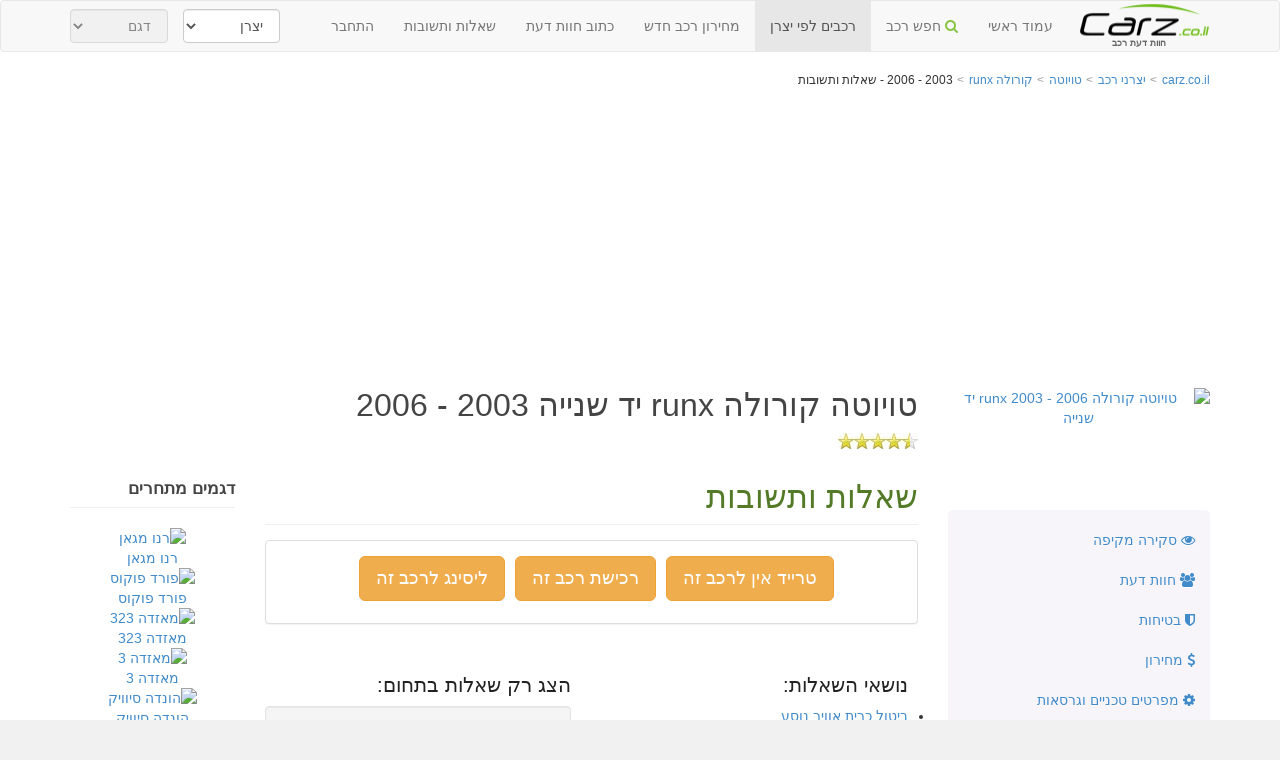

--- FILE ---
content_type: text/html; charset=utf-8
request_url: https://www.carz.co.il/gen/590/faq/
body_size: 16792
content:



<!DOCTYPE html>
<html>
<head>
    
    <title>טויוטה קורולה runx
        2003 - 2006
        יד שנייה

        -

    
    שאלות ותשובות</title>

    <meta charset="utf-8">
    <meta name="viewport" content="width=device-width, initial-scale=1.0">
    <meta http-equiv="X-UA-Compatible" content="IE=edge">
    <link href="https://plus.google.com/107505012083279731619" rel="publisher"/>
    <link href="/images/favicon.ico" rel="icon" type="image/x-icon"/>
    <link rel="canonical" href="https://www.carz.co.il/gen/590/faq/" />
    <meta http-equiv="Content-Type" content="text/html; charset=utf-8"/>
    <meta property="fb:admins" content="1271225731"/>
    <meta property="og:site_name" content="קארז"/>
    <meta property="og:image" content="https://carz.co.il.s3.amazonaws.com/images/submodels/932.jpg"/>
    <meta property="og:description"
          Content="יש לך שאלה על טויוטה קורולה runx? התלבטות? שאל אותנו ומומחי הרכב יענו בהקדם.
    קרא 32 שאלות
        קודמות של גולשים אחרים ותשובות מקצועיות."/>
    <meta property="og:title" content="טויוטה קורולה runx
        2003 - 2006
        יד שנייה

        -
    
    שאלות ותשובות"/>
    <meta name="description" content="יש לך שאלה על טויוטה קורולה runx? התלבטות? שאל אותנו ומומחי הרכב יענו בהקדם.
    קרא 32 שאלות
        קודמות של גולשים אחרים ותשובות מקצועיות."/>
    <meta name="keywords" content=""/>
    <meta name="theme-color" content="#cae5ab">
    <meta name="apple-mobile-web-app-status-bar-style" content="#cae5ab">

    
    
    
    
        <link rel="stylesheet" href="/static/CACHE/css/a328ce4fcb65.css" type="text/css" media="all" />

    
        <link rel="stylesheet" href="/static/CACHE/css/65af0afbf928.css" type="text/css" media="all" />

        <link rel="stylesheet" href="/static/CACHE/css/a3f40ca67f5e.css" type="text/css" media="all" />

    
        <link rel="stylesheet" type="text/css" media="all"
              href="https://cdnjs.cloudflare.com/ajax/libs/font-awesome/4.6.3/css/font-awesome.min.css">
    
    

    


    <!-- HTML5 shim and Respond.js IE8 support of HTML5 elements and media queries -->
    <!--[if lt IE 9]>
        <script src="/static/javascript/respondjs/html5shiv.js"></script>
        <script src="/static/javascript/respondjs/respond.min.js"></script>
    <![endif]-->

    
        
        <script async src="https://pagead2.googlesyndication.com/pagead/js/adsbygoogle.js"></script>

        <script>
            //this is the pagelevel ads
            (adsbygoogle = window.adsbygoogle || []).push({
                google_ad_client: "ca-pub-3901644126827257",
                enable_page_level_ads: true
            });

            (function (h, o, t, j, a, r) {
                h.hj = h.hj || function () {
                            (h.hj.q = h.hj.q || []).push(arguments)
                        };
                h._hjSettings = {hjid: 333990, hjsv: 5};
                a = o.getElementsByTagName('head')[0];
                r = o.createElement('script');
                r.async = 1;
                r.src = t + h._hjSettings.hjid + j + h._hjSettings.hjsv;
                a.appendChild(r);
            })(window, document, '//static.hotjar.com/c/hotjar-', '.js?sv=');
        </script>


        
        
        
        


    

</head>

<body>


<div id="page-warpper">
    <div class="navbar navbar-default">
        <div class="container">
            <div class="navbar-header text-center">
                <button type="button" class="navbar-toggle" data-toggle="collapse" data-target=".navbar-collapse"
                        data-jaet-report-category="master page"
                        data-jaet-report-action="open top menu btn"
                        data-jaet-report-label="menu icon">
                    <span class="icon-bar"></span>
                    <span class="icon-bar"></span>
                    <span class="icon-bar"></span>

                </button>
                <button type="button" class="navbar-toggle navbar-toogle-right" data-toggle="collapse"
                        data-target=".navbar-collapse" data-jaet-report-category="master page"
                        data-jaet-report-action="open top menu btn"
                        data-jaet-report-label="search icon">
                    <i class="icon-search text-muted"></i>

                </button>
                <a id="logolink" data-jaet-report-category="master page" data-jaet-report-action="homepage click"
                   data-jaet-report-label="top logo"
                   title="חוות דעת, מידע טכני ותמונות על כל הרכבים בישראל"
                   href="/">חוות דעת רכב</a>
                <strong>חוות דעת רכב</strong>
            </div>
            <div class="collapse navbar-collapse col-no-padding-left ">
                <ul class="nav navbar-nav list-unstyled">
                    
                        <li class="">
                            <a href="/" data-jaet-report-category="master page"
                               data-jaet-report-action="top menu nav"
                               data-jaet-report-label="homepage">עמוד ראשי</a>
                        </li>
                    
                    <li class="">
                        <a href="/carchooser/" data-jaet-report-category="master page"
                           data-jaet-report-action="top menu nav"
                           data-jaet-report-label="carchooser"><i class="icon icon-search carz-green"></i> חפש רכב</a>
                    </li>
                    <li class="
    active
">
                        <a href="/make/" data-jaet-report-category="master page"
                           data-jaet-report-action="top menu nav"
                           data-jaet-report-label="makes">רכבים לפי יצרן</a>
                    </li>

                    <li class="">
                        <a href="/spec/prices" data-jaet-report-category="master page"
                           data-jaet-report-action="top menu nav"
                           data-jaet-report-label="pricelist">מחירון רכב חדש</a>
                    </li>
                    <li class="">
                        <a href="/review/new" data-jaet-report-category="master page"
                           data-jaet-report-action="top menu nav"
                           data-jaet-report-label="rate a car">כתוב חוות דעת</a>
                    </li>
                    <li class="">
                        <a href="/faq/unanswered/3/" data-jaet-report-category="master page"
                           data-jaet-report-action="top menu nav"
                           data-jaet-report-label="unanswered faq">שאלות ותשובות</a></li>

                    
                        
                            <li><a rel="nofollow" href="/profile/login"
                                   data-jaet-report-category="master page"
                                   data-jaet-report-action="top menu nav"
                                   data-jaet-report-label="login">התחבר</a>
                            </li>
                        
                    

                </ul>
                <div class="navbar-left navbar-form row">
                    
                        <div class="col-md-12">
    <div class="row">
        <div class="col-md-6 col-no-padding-left">
            <select  id="top-makes-select" class="makeslist form-control ">
                <option value="0">יצרן</option>
            </select>
        </div>
        <div class="col-md-6 col-no-padding-left">
            <select disabled="disabled" id="top-models-select" class="modelslist form-control ">
                <option value="0">דגם</option>
            </select>
        </div>

    </div>
</div>
                    
                </div>
            </div>


        </div>
    </div>


    <div class="container" id="main-container">
        



        
            <div class="row row-content  hidden-xs">
                <div class="col-sm-11">
                    <div id="BreadCrumbs">
                        
    
    
                            <span>
                                        <a href="/">carz.co.il</a>
				                    </span>
                            <span class="bcSeperator">&gt;</span>
                        
    <span itemscope="" itemtype="http://data-vocabulary.org/Breadcrumb">
<a itemprop="url" href="/make/">
    <span itemprop="title">יצרני רכב</span>
</a>
</span>
    <span class="bcSeperator">></span>
    <span itemscope="" itemtype="http://data-vocabulary.org/Breadcrumb">
<a href="/make/39" itemprop="url"
   onclick="_gaq.push(['_trackEvent','Choosing Cars','Choose Make','bread crumbs'])">
    <span itemprop="title">טויוטה</span>
</a>
</span>
    <span class="bcSeperator">></span>
    <span itemscope="" itemtype="http://data-vocabulary.org/Breadcrumb">
<a href="/model/347" itemprop="url">
    <span itemprop="title">קורולה runx</span>
</a>
</span>
    <span class="bcSeperator">></span>
    


    2003 - 2006
    -
    שאלות ותשובות

                    </div>
                </div>

                <div class="col-sm-1">
                    <iframe src="//www.facebook.com/plugins/like.php?href=http%3A%2F%2Fwww.facebook.com%2Fcarz.co.il&amp;send=false&amp;layout=button_count&amp;width=83&amp;show_faces=true&amp;action=like&amp;colorscheme=light&amp;font&amp;height=21&amp;appId=153208914772191"
                            scrolling="no" frameborder="0" style="border: none; overflow: hidden; width: 83px;
				height: 21px;position: absolute;left: 17px" allowtransparency="true"></iframe>
                </div>

            </div>

        

        
    
    
    <div class="row row-content">
        <div class="col-md-12">

            
            <div class="row row-content gen-header-details"
                 itemscope itemtype="http://schema.org/Product">
                <meta itemprop="brand" content="טויוטה"/>
                <div class="col-md-3 col-xs-5 text-center gen-image-cont">
                    <a id="gen-top-image-link" href="/gen/590/overview/">
                        
                            <img class="img-responsive centered-item gen-main-image" src="https://carz.co.il.s3.amazonaws.com/cache/a3/72/a3721d48bbbf8ec99be443354836d35f.jpg" itemprop="image"
                                 alt="טויוטה קורולה runx 2003 - 2006 יד שנייה"
                                 title="טויוטה קורולה runx 2003 - 2006 יד שנייה"/>
                        
                    </a>
                </div>
                <div class="col-md-7 col-xs-7">
                    <div class="row">
                        <div class=" col-md-12 ">
                            <div class="row row-content">
                                <div class="col-md-12">
                                    <h1 class="text-center-md gen-title-name">
                                        
                                        <span itemprop="name">
                                            טויוטה קורולה runx
                                            יד שנייה
                                            
                                                
                                                    2003 - 2006
                                                
                                            
                                        </span>
                                    </h1>
                                </div>
                            </div>
                            <div class="row row-content">
                                <div class="col-md-12 clearfix text-center-md">

                                    <div id="gen-stars" itemprop="aggregateRating" itemscope
                                         itemtype="http://schema.org/AggregateRating">
									<span title="ציון הרכב אחרי ניתוח חוות דעת נהגים" class="stars centered-item-md"
                                          itemprop="ratingValue">
										4.5
									</span>
                                        <meta itemprop="bestRating" content="5"/>
                                        <meta itemprop="worstRating" content="0"/>
                                        <meta itemprop="ratingCount" content="10"/>

                                    </div>
                                </div>
                            </div>

                            <div class="row row-content">

                                <div class="col-md-12 ">
                                    
                                    
                                </div>
                            </div>
                        </div>


                    </div>
                </div>
                <div class="col-md-2 co-xs-12  visible-lg">
                      <div class="carz-ad-garage   "
                                             data-associated-query="#ph_generation_master_top_left"
                                             data-ad-garage-id="30"
                                             data-ad-garage-name="ph_generation_master_top_left"></div>
                </div>

            </div>
            <div class="row gen-menu-cont visible-xs">
                <div class="col-xs-12">
                    <ul class="xs-gen-menu xs-gen-menu-top"></ul>
                </div>

            </div>
        <div class="row visible-xs">
            <div class="col-xs-12 text-center" >
                                  <div class="carz-ad-garage   "
                                             data-associated-query="#ph_generation_master_below_mobile_menu"
                                             data-ad-garage-id="31"
                                             data-ad-garage-name="ph_generation_master_below_mobile_menu"></div>
            </div>
        </div>
            

            
            <div class="row">

                <div class="col-xs-6 col-sm-3 hidden-xs" id="sidebar" role="navigation">
                    <div class=" sidebar-nav bs-sidebar">
                        <ul id="original-gen-menu" class="nav bs-sidenav list-unstyled">
                            <li id="GenralTab"
                                class="gen-menu-item ">
                                <a data-role='main-gen-link' data-jaet-report-label="overview"
                                   href="/gen/590/overview/">
                                    <i class="icon-eye-open"></i> סקירה מקיפה</a>
                            </li>
                            
                                <li id="ReviewsTab"
                                    class="gen-menu-item ">
                                    <a data-role='main-gen-link' data-jaet-report-label="reviews"
                                       href="/gen/590/reviews/">
                                        <i class="icon-group"></i> חוות דעת</a>
                                </li>
                            
                            <li id="SafetyTab"
                                class="gen-menu-item ">
                                <a data-role='main-gen-safety' data-jaet-report-label="safety"
                                   href="/gen/590/safety/"><i
                                        class="icon-shield"></i> בטיחות</a>
                            </li>
                            <li id="PricesTab"
                                class="gen-menu-item ">
                                <a data-role='main-gen-link' data-jaet-report-label="pricelist"
                                   href="/gen/590/pricelist/"><i
                                        class="icon-usd"></i> מחירון</a>
                            </li>

                            <li id="TechnicalTab"
                                class="gen-menu-item ">
                                <a data-short-name="מפרטים טכניים" data-role='main-gen-link'
                                   data-jaet-report-label="specs"
                                   href="/gen/590/specs/"><i
                                        class="icon-cog"></i> מפרטים
                                    טכניים וגרסאות</a>
                            </li>
                            <li id="ImagesTab"
                                class="gen-menu-item ">
                                <a data-role='main-gen-link' data-jaet-report-label="images"
                                   href="/gen/590/images/"><i
                                        class="icon-instagram"></i> תמונות</a>
                            </li>
                            <li id="ColorsTab"
                                class="gen-menu-item ">
                                <a data-role='main-gen-link' data-jaet-report-label="colors"
                                   href="/gen/590/colors/"><i
                                        class="icon-magic"></i> צבעים</a>
                            </li>
                            <li id="FaqTab" class="gen-menu-item active">
                                <a data-role='main-gen-link' data-jaet-report-label="faq"
                                   href="/gen/590/faq/"><i class="icon-comments"></i>
                                    שאלות ותשובות</a>
                            </li>
                            <li id="DiseasesTab"
                                class="gen-menu-item ">
                                <a data-role='main-gen-link' data-jaet-report-label="advice"
                                   href="/gen/590/advice/"><i
                                        class="icon-lightbulb"></i> עצות
                                    לפני רכישה</a>
                            </li>

                            
                            <li id="LinksTab" class="">
                                <a data-role='main-gen-link' data-jaet-report-label="links"
                                   href="/gen/590/links/"><i class="icon-link"></i> מידע
                                    באתרים נוספים</a>
                            </li>
                            
                            
                            
                            
                            
                            
                            
                            
                            <li class="text-muted menu-text-ad" id="ph_generation_master_below_menu-header">עשוי גם
                                לעניין אותך:
                            </li>

                            <div class="carz-ad-garage  "
                                 data-associated-query="#ph_generation_master_below_menu-header" data-ad-garage-id="7"
                                 data-widget-class="menu-text-ad"
                                 data-ad-garage-name="ph_generation_master_below_menu"></div>
                        </ul>
                    </div>


                </div>


                <div class="col-xs-12 col-sm-7">

                    
                        <h2 class="page-header text-center-sm">
    שאלות ותשובות
</h2>
                    
                    <div class="row row-content">
                        <div class="col-md-12">
                            
    <div class="row row-content" id="ph_generation_faq_top-header">
        <div class="col-md-12 text-center">


            <div class="panel panel-default">
                <div class="panel-body">

                    <div class="carz-ad-garage  "
                         data-associated-query="#ph_generation_faq_top-header"
                         data-ad-garage-id="12"
                         data-ad-garage-name="ph_generation_faq_top"></div>
                </div>
            </div>
        </div>
    </div>
    <div class="row row-content">
        <div class="col-lg-12">
            
                
                    <div id="faq-contents" class="row">
                        <div class="col-md-6">
                            <h3 id="faqSubHeader">נושאי השאלות:</h3>
                            <ul id="faq-titles">
                                
                                    <li data-cats="1 "
                                        class="faq-title-header">
                                        <a href="#faq3762">
                                            
                                            ביטול כרית אוויר נוסע
                                            
                                        </a>
                                    </li>
                                
                                    <li data-cats="1 "
                                        class="faq-title-header">
                                        <a href="#faqauto-q-2">
                                            
                                            ESC (בקרת יציבות אלקטרונית)
                                            
                                        </a>
                                    </li>
                                
                                    <li data-cats="1 "
                                        class="faq-title-header">
                                        <a href="#faqauto-q-3">
                                            
                                            ABS (מערכת למניעת נעילה בבלימה)
                                            
                                        </a>
                                    </li>
                                
                                    <li data-cats="1 "
                                        class="faq-title-header">
                                        <a href="#faqauto-q-4">
                                            
                                            כריות אוויר
                                            
                                        </a>
                                    </li>
                                
                                    <li data-cats="2 "
                                        class="faq-title-header">
                                        <a href="#faqauto-q-0">
                                            
                                            חלון גג
                                            
                                        </a>
                                    </li>
                                
                                    <li data-cats="2 "
                                        class="faq-title-header">
                                        <a href="#faqauto-q-1">
                                            
                                            גלגלי מגנזיום
                                            
                                        </a>
                                    </li>
                                
                                    <li data-cats="3 "
                                        class="faq-title-header">
                                        <a href="#faq3212">
                                            
                                            הבדל בין יצור באנגליה ליצור ביפן
                                            
                                        </a>
                                    </li>
                                
                                    <li data-cats="8 "
                                        class="faq-title-header">
                                        <a href="#faqauto-q-7">
                                            
                                            מספר דלתות
                                            
                                        </a>
                                    </li>
                                
                                    <li data-cats="10 "
                                        class="faq-title-header">
                                        <a href="#faq5994">
                                            
                                            רמות גימור
                                            
                                        </a>
                                    </li>
                                
                                    <li data-cats="11 "
                                        class="faq-title-header">
                                        <a href="#faq14120">
                                            
                                            איפוס מונה טיפולים
                                            
                                        </a>
                                    </li>
                                
                                    <li data-cats="11 "
                                        class="faq-title-header">
                                        <a href="#faq10533">
                                            
                                            הוראות החלפת שמן גיר
                                            
                                        </a>
                                    </li>
                                
                                    <li data-cats="11 "
                                        class="faq-title-header">
                                        <a href="#faq5471">
                                            
                                            צריכת דלק בהשוואה להונדה סיויק
                                            
                                        </a>
                                    </li>
                                
                                    <li data-cats="11 "
                                        class="faq-title-header">
                                        <a href="#faq1825">
                                            
                                            צריכת דלק
                                            
                                        </a>
                                    </li>
                                
                                    <li data-cats="11 "
                                        class="faq-title-header">
                                        <a href="#faq701">
                                            <strong class="text-large">
                                            לחץ אוויר 2003
                                            </strong>
                                        </a>
                                    </li>
                                
                                    <li data-cats="11 "
                                        class="faq-title-header">
                                        <a href="#faq336">
                                            
                                            סוג דלק
                                            
                                        </a>
                                    </li>
                                
                                    <li data-cats="13 "
                                        class="faq-title-header">
                                        <a href="#faq4223">
                                            
                                            בעיות בממיר קטליטי
                                            
                                        </a>
                                    </li>
                                
                                    <li data-cats="13 "
                                        class="faq-title-header">
                                        <a href="#faq974">
                                            
                                            אמינות ואחזקה
                                            
                                        </a>
                                    </li>
                                
                                    <li data-cats="13 "
                                        class="faq-title-header">
                                        <a href="#faq509">
                                            
                                            תקלות תיבת הילוכים
                                            
                                        </a>
                                    </li>
                                
                                    <li data-cats="16 "
                                        class="faq-title-header">
                                        <a href="#faq12583">
                                            
                                            אורך חיי מנוע
                                            
                                        </a>
                                    </li>
                                
                                    <li data-cats="17 "
                                        class="faq-title-header">
                                        <a href="#faq8955">
                                            
                                            ביצועי מנוע
                                            
                                        </a>
                                    </li>
                                
                                    <li data-cats="18 "
                                        class="faq-title-header">
                                        <a href="#faq6045">
                                            
                                            מידת אורך חיצוני
                                            
                                        </a>
                                    </li>
                                
                                    <li data-cats="18 "
                                        class="faq-title-header">
                                        <a href="#faq5073">
                                            
                                            ארץ יצור
                                            
                                        </a>
                                    </li>
                                
                                    <li data-cats="18 "
                                        class="faq-title-header">
                                        <a href="#faqauto-q-5">
                                            
                                            תיבות הילוכים
                                            
                                        </a>
                                    </li>
                                
                                    <li data-cats="18 "
                                        class="faq-title-header">
                                        <a href="#faqauto-q-6">
                                            
                                            סוג דלק
                                            
                                        </a>
                                    </li>
                                
                                    <li data-cats="21 "
                                        class="faq-title-header">
                                        <a href="#faq5493">
                                            
                                            מחירון דגם 2003 יד שנייה
                                            
                                        </a>
                                    </li>
                                
                                    <li data-cats="21 "
                                        class="faq-title-header">
                                        <a href="#faq687">
                                            
                                            מחירון 2006
                                            
                                        </a>
                                    </li>
                                
                                    <li data-cats="23 "
                                        class="faq-title-header">
                                        <a href="#faq13910">
                                            
                                            קיפול מושב אחורי
                                            
                                        </a>
                                    </li>
                                
                                    <li data-cats="23 "
                                        class="faq-title-header">
                                        <a href="#faq568">
                                            
                                            שימושיות תא מטען
                                            
                                        </a>
                                    </li>
                                
                                    <li data-cats="24 "
                                        class="faq-title-header">
                                        <a href="#faq10182">
                                            
                                            נפח תא מטען
                                            
                                        </a>
                                    </li>
                                
                                    <li data-cats="42 "
                                        class="faq-title-header">
                                        <a href="#faq14164">
                                            
                                            סוג תזמון מנוע
                                            
                                        </a>
                                    </li>
                                
                                    <li data-cats="42 "
                                        class="faq-title-header">
                                        <a href="#faq12578">
                                            
                                            עלות תיקון שרשרת טיימינג
                                            
                                        </a>
                                    </li>
                                
                                    <li data-cats="43 "
                                        class="faq-title-header">
                                        <a href="#faq14296">
                                            
                                            סוג שמן מנוע
                                            
                                        </a>
                                    </li>
                                
                            </ul>
                        </div>

                        <div class="col-md-6 hidden-xs">
                            <h3> הצג רק שאלות בתחום:</h3>

                            <div class="well" id="faq-filter-box">
                                <div class="row">
                                    <div class="col-md-12">
                                        <input checked="checked" name="cat-filter" type="radio" id="cat-filter-0"
                                               value=""/>
                                        <label for="cat-filter-0"><span>כל הנושאים</span>
                                            <span class="text-muted">(32 שאלות)</span>
                                        </label>
                                    </div>
                                </div>
                                <hr/>
                                
                                    <div class="row">
                                        <div class="col-md-12">
                                            <input name="cat-filter" type="radio" id="cat-filter-1"
                                                   value="1"/>
                                            <label for="cat-filter-1"><span>בטיחות</span>
                                                <span class="text-muted">(4
                                                    שאלות)</span>
                                            </label>
                                        </div>
                                    </div>
                                
                                    <div class="row">
                                        <div class="col-md-12">
                                            <input name="cat-filter" type="radio" id="cat-filter-2"
                                                   value="2"/>
                                            <label for="cat-filter-2"><span>אבזור</span>
                                                <span class="text-muted">(2
                                                    שאלות)</span>
                                            </label>
                                        </div>
                                    </div>
                                
                                    <div class="row">
                                        <div class="col-md-12">
                                            <input name="cat-filter" type="radio" id="cat-filter-3"
                                                   value="43"/>
                                            <label for="cat-filter-3"><span>נוזלי מנוע</span>
                                                <span class="text-muted">(שאלה אחת
                                                    )</span>
                                            </label>
                                        </div>
                                    </div>
                                
                                    <div class="row">
                                        <div class="col-md-12">
                                            <input name="cat-filter" type="radio" id="cat-filter-4"
                                                   value="8"/>
                                            <label for="cat-filter-4"><span>מרכב</span>
                                                <span class="text-muted">(שאלה אחת
                                                    )</span>
                                            </label>
                                        </div>
                                    </div>
                                
                                    <div class="row">
                                        <div class="col-md-12">
                                            <input name="cat-filter" type="radio" id="cat-filter-5"
                                                   value="42"/>
                                            <label for="cat-filter-5"><span>תזמון מנוע</span>
                                                <span class="text-muted">(2
                                                    שאלות)</span>
                                            </label>
                                        </div>
                                    </div>
                                
                                    <div class="row">
                                        <div class="col-md-12">
                                            <input name="cat-filter" type="radio" id="cat-filter-6"
                                                   value="11"/>
                                            <label for="cat-filter-6"><span>אחזקה</span>
                                                <span class="text-muted">(6
                                                    שאלות)</span>
                                            </label>
                                        </div>
                                    </div>
                                
                                    <div class="row">
                                        <div class="col-md-12">
                                            <input name="cat-filter" type="radio" id="cat-filter-7"
                                                   value="13"/>
                                            <label for="cat-filter-7"><span>אמינות</span>
                                                <span class="text-muted">(3
                                                    שאלות)</span>
                                            </label>
                                        </div>
                                    </div>
                                
                                    <div class="row">
                                        <div class="col-md-12">
                                            <input name="cat-filter" type="radio" id="cat-filter-8"
                                                   value="16"/>
                                            <label for="cat-filter-8"><span>בלאי</span>
                                                <span class="text-muted">(שאלה אחת
                                                    )</span>
                                            </label>
                                        </div>
                                    </div>
                                
                                    <div class="row">
                                        <div class="col-md-12">
                                            <input name="cat-filter" type="radio" id="cat-filter-9"
                                                   value="17"/>
                                            <label for="cat-filter-9"><span>ביצועים</span>
                                                <span class="text-muted">(שאלה אחת
                                                    )</span>
                                            </label>
                                        </div>
                                    </div>
                                
                                    <div class="row">
                                        <div class="col-md-12">
                                            <input name="cat-filter" type="radio" id="cat-filter-10"
                                                   value="18"/>
                                            <label for="cat-filter-10"><span>טכני</span>
                                                <span class="text-muted">(4
                                                    שאלות)</span>
                                            </label>
                                        </div>
                                    </div>
                                
                                    <div class="row">
                                        <div class="col-md-12">
                                            <input name="cat-filter" type="radio" id="cat-filter-11"
                                                   value="3"/>
                                            <label for="cat-filter-11"><span>גרסאות</span>
                                                <span class="text-muted">(שאלה אחת
                                                    )</span>
                                            </label>
                                        </div>
                                    </div>
                                
                                    <div class="row">
                                        <div class="col-md-12">
                                            <input name="cat-filter" type="radio" id="cat-filter-12"
                                                   value="21"/>
                                            <label for="cat-filter-12"><span>מחירון</span>
                                                <span class="text-muted">(2
                                                    שאלות)</span>
                                            </label>
                                        </div>
                                    </div>
                                
                                    <div class="row">
                                        <div class="col-md-12">
                                            <input name="cat-filter" type="radio" id="cat-filter-13"
                                                   value="23"/>
                                            <label for="cat-filter-13"><span>פרקטיות</span>
                                                <span class="text-muted">(2
                                                    שאלות)</span>
                                            </label>
                                        </div>
                                    </div>
                                
                                    <div class="row">
                                        <div class="col-md-12">
                                            <input name="cat-filter" type="radio" id="cat-filter-14"
                                                   value="24"/>
                                            <label for="cat-filter-14"><span>תא מטען</span>
                                                <span class="text-muted">(שאלה אחת
                                                    )</span>
                                            </label>
                                        </div>
                                    </div>
                                
                                    <div class="row">
                                        <div class="col-md-12">
                                            <input name="cat-filter" type="radio" id="cat-filter-15"
                                                   value="10"/>
                                            <label for="cat-filter-15"><span>מתיחת פנים</span>
                                                <span class="text-muted">(שאלה אחת
                                                    )</span>
                                            </label>
                                        </div>
                                    </div>
                                
                            </div>
                        </div>


                    </div>
                


                
                
                
                
                
                
                
                
                

                <div id="divAnsweredFaqs" class="row row-content">
                    <div class="col-md-12">


                        <div id="faqs-answered">
                            
                                <div class="panel panel-success"
                                     data-cats="1 ">
                                    <div class="panel-heading followMeBar">
                                        <h3 class="panel-title ">
                                            בטיחות
                                        
                                        </h3>
                                    </div>
                                    <ul class="list-group faqs  clearfix">
                                        
                                            <li class="list-group-item faq-item clearfix" id="faq3762">
                                                



<div class="col-md-12">

    <h4 class="faq-categories">
        
        <strong class="faqTitle">ביטול כרית אוויר נוסע</strong>
        
            <div class="fb-share-button pull-left" data-href="/faq/question/3762/"
                 data-layout="button" data-size="small" data-mobile-iframe="true"><a class="fb-xfbml-parse-ignore"
                                                                                     target="_blank"
                                                                                     href="https://www.facebook.com/sharer/sharer.php?u=https%3A%2F%2Fdevelopers.facebook.com%2Fdocs%2Fplugins%2F&amp;src=sdkpreparse">שתף</a>
            </div>
        
    </h4>

    <ul class="fullFaq clearfix" id="fullFaq_3762">
        <li>
            
            האם יש אפשרות לביטול כרית אוויר במושב ליד הנהג? ואם כן באיזה שנתונים? 
            
                <div class="dateauthor">

                    פורסם
                <a href="/faq/question/3762/" class="submitdate fake-link" title="3 באפריל 2013 22:16:35">
                                    לפני 12 שנים, 10 חודשים
                                </a>
                <span>

                                                ע"י:
            <span class="authorName">

                
                    משתמש אנונימי
                

            </span>

        </span>
                </div>
            
        </li>
        <li>
            <ul class="answers">
                
                    <li class="answer-item" >
                        


    








<div class="faqanswerContent">
    יש אפשרות לניתוק כרית האוויר בחלק מהדגמים. לא יודע בדיוק באיזה.
</div>
<br/>

    <div class="dateauthor">
        פורסם
        <span class="submitdate" title="4 באפריל 2013 08:11:51">
                      לפני 12 שנים, 10 חודשים
        </span>
        <span>

                                                ע"י:
            <span class="authorName">

                
                    משתמש אנונימי
                

            </span>

        </span>

    </div>


                    </li>
                
                
                    <li data-role="question-add-answer" data-questionid="3762">

                    </li>
                
            </ul>

        </li>
    </ul>
</div>



                                            </li>

                                        
                                            <li class="list-group-item faq-item clearfix" id="faqauto-q-2">
                                                



<div class="col-md-12">

    <h4 class="faq-categories">
        
        <strong class="faqTitle">ESC (בקרת יציבות אלקטרונית)</strong>
        
    </h4>

    <ul class="fullFaq clearfix" id="fullFaq_auto-q-2">
        <li>
            
            האם קיימות גרסאות עם בקרת יציבות אלקטרונית?
            
        </li>
        <li>
            <ul class="answers">
                
                    <li class="answer-item" >
                        


    








<div class="faqanswerContent">
    לא קיים
</div>
<br/>


                    </li>
                
                
            </ul>

        </li>
    </ul>
</div>



                                            </li>

                                        
                                            <li class="list-group-item faq-item clearfix" id="faqauto-q-3">
                                                



<div class="col-md-12">

    <h4 class="faq-categories">
        
        <strong class="faqTitle">ABS (מערכת למניעת נעילה בבלימה)</strong>
        
    </h4>

    <ul class="fullFaq clearfix" id="fullFaq_auto-q-3">
        <li>
            
            האם קיימות גרסאות עם מערכת ABS?
            
        </li>
        <li>
            <ul class="answers">
                
                    <li class="answer-item" >
                        


    








<div class="faqanswerContent">
    קיים
</div>
<br/>


                    </li>
                
                
            </ul>

        </li>
    </ul>
</div>



                                            </li>

                                        
                                            <li class="list-group-item faq-item clearfix" id="faqauto-q-4">
                                                



<div class="col-md-12">

    <h4 class="faq-categories">
        
        <strong class="faqTitle">כריות אוויר</strong>
        
    </h4>

    <ul class="fullFaq clearfix" id="fullFaq_auto-q-4">
        <li>
            
            כמה כריות אוויר יש לגרסאות השונות של הרכב?
            
        </li>
        <li>
            <ul class="answers">
                
                    <li class="answer-item" >
                        


    








<div class="faqanswerContent">
    2 ו-4
</div>
<br/>


                    </li>
                
                
            </ul>

        </li>
    </ul>
</div>



                                            </li>

                                        
                                    </ul>
                                </div>
                                
                                    <div class="row row-content" id="ph_generation_faq_after_first_cat_header">
                                        <div class="col-md-12">

                                            <div class="panel panel-default">
                                                <div class="panel-body">
                                                    <div class="carz-ad-garage"

                                                         data-associated-query="#ph_generation_faq_after_first_cat_header"
                                                         data-ad-garage-id="23"
                                                         data-widget-class="full-width-centered-text-ad"
                                                         data-ad-garage-name="ph_generation_faq_after_first_cat"></div>
                                                </div>
                                            </div>
                                        </div>
                                    </div>
                                
                                

                            
                                <div class="panel panel-success"
                                     data-cats="2 ">
                                    <div class="panel-heading followMeBar">
                                        <h3 class="panel-title ">
                                            אבזור
                                        
                                        </h3>
                                    </div>
                                    <ul class="list-group faqs  clearfix">
                                        
                                            <li class="list-group-item faq-item clearfix" id="faqauto-q-0">
                                                



<div class="col-md-12">

    <h4 class="faq-categories">
        
        <strong class="faqTitle">חלון גג</strong>
        
    </h4>

    <ul class="fullFaq clearfix" id="fullFaq_auto-q-0">
        <li>
            
            האם קיימות גרסאות עם חלון גג?
            
        </li>
        <li>
            <ul class="answers">
                
                    <li class="answer-item" >
                        


    








<div class="faqanswerContent">
    קיים בחלק מהגרסאות
</div>
<br/>


                    </li>
                
                
            </ul>

        </li>
    </ul>
</div>



                                            </li>

                                        
                                            <li class="list-group-item faq-item clearfix" id="faqauto-q-1">
                                                



<div class="col-md-12">

    <h4 class="faq-categories">
        
        <strong class="faqTitle">גלגלי מגנזיום</strong>
        
    </h4>

    <ul class="fullFaq clearfix" id="fullFaq_auto-q-1">
        <li>
            
            האם קיימות גרסאות עם גלגלי מגנזיום?
            
        </li>
        <li>
            <ul class="answers">
                
                    <li class="answer-item" >
                        


    








<div class="faqanswerContent">
    קיים בחלק מהגרסאות
</div>
<br/>


                    </li>
                
                
            </ul>

        </li>
    </ul>
</div>



                                            </li>

                                        
                                    </ul>
                                </div>
                                
                                
                                    <div class="row row-content" id="ph_generation_faq_after_second_cat_header">
                                        <div class="col-md-12">

                                            <div class="panel panel-default">
                                                <div class="panel-body">
                                                    <div class="carz-ad-garage"
                                                         data-associated-query="#ph_generation_faq_after_second_cat"
                                                         data-ad-garage-id="24"
                                                         data-widget-class="full-width-centered-text-ad"
                                                         data-ad-garage-name="ph_generation_faq_after_second_cat"></div>
                                                </div>
                                            </div>
                                        </div>
                                    </div>
                                

                            
                                <div class="panel panel-success"
                                     data-cats="3 ">
                                    <div class="panel-heading followMeBar">
                                        <h3 class="panel-title ">
                                            גרסאות
                                        
                                        </h3>
                                    </div>
                                    <ul class="list-group faqs  clearfix">
                                        
                                            <li class="list-group-item faq-item clearfix" id="faq3212">
                                                



<div class="col-md-12">

    <h4 class="faq-categories">
        
        <strong class="faqTitle">הבדל בין יצור באנגליה ליצור ביפן</strong>
        
            <div class="fb-share-button pull-left" data-href="/faq/question/3212/"
                 data-layout="button" data-size="small" data-mobile-iframe="true"><a class="fb-xfbml-parse-ignore"
                                                                                     target="_blank"
                                                                                     href="https://www.facebook.com/sharer/sharer.php?u=https%3A%2F%2Fdevelopers.facebook.com%2Fdocs%2Fplugins%2F&amp;src=sdkpreparse">שתף</a>
            </div>
        
    </h4>

    <ul class="fullFaq clearfix" id="fullFaq_3212">
        <li>
            
            מה ההבדיל בין דגם תוצרת אנגלייה ליפני RUNX ?

            
                <div class="dateauthor">

                    פורסם
                <a href="/faq/question/3212/" class="submitdate fake-link" title="31 בינואר 2013 12:33:52">
                                    לפני 13 שנים
                                </a>
                <span>

                                                ע"י:
            <span class="authorName">

                
                    משתמש אנונימי
                

            </span>

        </span>
                </div>
            
        </li>
        <li>
            <ul class="answers">
                
                    <li class="answer-item" data-popover="true">
                        


    




    
        <a rel="nofollow" href="/business/1">
            <img class="authorImage" src='https://carz.co.il.s3.amazonaws.com/businesses/1/6.jpg'/>
        </a>
    





<div class="faqanswerContent">
    דגם זה יוצר באנגליה בלבד
</div>
<br/>

    <div class="dateauthor">
        פורסם
        <span class="submitdate" title="31 בינואר 2013 19:06:42">
                      לפני 13 שנים
        </span>
        <span>

                                                ע"י:
            <span class="authorName">

                

                    <a href="/profile/1">עידן שם טוב</a>
                    מטעם
                    <a href="/business/1"
                       data-role="business-link">קארז</a>

                

            </span>

        </span>

    </div>


                    </li>
                
                
                    <li data-role="question-add-answer" data-questionid="3212">

                    </li>
                
            </ul>

        </li>
    </ul>
</div>



                                            </li>

                                        
                                    </ul>
                                </div>
                                
                                

                            
                                <div class="panel panel-success"
                                     data-cats="8 ">
                                    <div class="panel-heading followMeBar">
                                        <h3 class="panel-title ">
                                            מרכב
                                        
                                        </h3>
                                    </div>
                                    <ul class="list-group faqs  clearfix">
                                        
                                            <li class="list-group-item faq-item clearfix" id="faqauto-q-7">
                                                



<div class="col-md-12">

    <h4 class="faq-categories">
        
        <strong class="faqTitle">מספר דלתות</strong>
        
    </h4>

    <ul class="fullFaq clearfix" id="fullFaq_auto-q-7">
        <li>
            
            כמה דלתות יש לרכב?
            
        </li>
        <li>
            <ul class="answers">
                
                    <li class="answer-item" >
                        


    








<div class="faqanswerContent">
    5
</div>
<br/>


                    </li>
                
                
            </ul>

        </li>
    </ul>
</div>



                                            </li>

                                        
                                    </ul>
                                </div>
                                
                                

                            
                                <div class="panel panel-success"
                                     data-cats="10 ">
                                    <div class="panel-heading followMeBar">
                                        <h3 class="panel-title ">
                                            מתיחת פנים
                                        
                                        </h3>
                                    </div>
                                    <ul class="list-group faqs  clearfix">
                                        
                                            <li class="list-group-item faq-item clearfix" id="faq5994">
                                                



<div class="col-md-12">

    <h4 class="faq-categories">
        
        <strong class="faqTitle">רמות גימור</strong>
        
            <div class="fb-share-button pull-left" data-href="/faq/question/5994/"
                 data-layout="button" data-size="small" data-mobile-iframe="true"><a class="fb-xfbml-parse-ignore"
                                                                                     target="_blank"
                                                                                     href="https://www.facebook.com/sharer/sharer.php?u=https%3A%2F%2Fdevelopers.facebook.com%2Fdocs%2Fplugins%2F&amp;src=sdkpreparse">שתף</a>
            </div>
        
    </h4>

    <ul class="fullFaq clearfix" id="fullFaq_5994">
        <li>
            
            כמה ואיזה רמות גימור יש לדגם זה?
            
                <div class="dateauthor">

                    פורסם
                <a href="/faq/question/5994/" class="submitdate fake-link" title="28 בנובמבר 2013 04:21:28">
                                    לפני 12 שנים, 2 חודשים
                                </a>
                <span>

                                                ע"י:
            <span class="authorName">

                
                    משתמש אנונימי
                

            </span>

        </span>
                </div>
            
        </li>
        <li>
            <ul class="answers">
                
                    <li class="answer-item" data-popover="true">
                        


    




    
        <a rel="nofollow" href="/business/1">
            <img class="authorImage" src='https://carz.co.il.s3.amazonaws.com/businesses/1/6.jpg'/>
        </a>
    





<div class="faqanswerContent">
    3 גימור. GLI, LUXURY, TERRA.
</div>
<br/>

    <div class="dateauthor">
        פורסם
        <span class="submitdate" title="28 בנובמבר 2013 07:10:28">
                      לפני 12 שנים, 2 חודשים
        </span>
        <span>

                                                ע"י:
            <span class="authorName">

                

                    <a href="/profile/1">עידן שם טוב</a>
                    מטעם
                    <a href="/business/1"
                       data-role="business-link">קארז</a>

                

            </span>

        </span>

    </div>


                    </li>
                
                
                    <li data-role="question-add-answer" data-questionid="5994">

                    </li>
                
            </ul>

        </li>
    </ul>
</div>



                                            </li>

                                        
                                    </ul>
                                </div>
                                
                                

                            
                                <div class="panel panel-success"
                                     data-cats="11 ">
                                    <div class="panel-heading followMeBar">
                                        <h3 class="panel-title ">
                                            אחזקה
                                        
                                        </h3>
                                    </div>
                                    <ul class="list-group faqs  clearfix">
                                        
                                            <li class="list-group-item faq-item clearfix" id="faq14120">
                                                



<div class="col-md-12">

    <h4 class="faq-categories">
        
        <strong class="faqTitle">איפוס מונה טיפולים</strong>
        
            <div class="fb-share-button pull-left" data-href="/faq/question/14120/"
                 data-layout="button" data-size="small" data-mobile-iframe="true"><a class="fb-xfbml-parse-ignore"
                                                                                     target="_blank"
                                                                                     href="https://www.facebook.com/sharer/sharer.php?u=https%3A%2F%2Fdevelopers.facebook.com%2Fdocs%2Fplugins%2F&amp;src=sdkpreparse">שתף</a>
            </div>
        
    </h4>

    <ul class="fullFaq clearfix" id="fullFaq_14120">
        <li>
            
            טויוטה קורולה runx 2003 עשיתי טיפול באופן עצמי האם צריך לעשות איפוס למד מרחק / מחשב ? ואם כן איך עושים זאת תודה
            
                <div class="dateauthor">

                    פורסם
                <a href="/faq/question/14120/" class="submitdate fake-link" title="18 בדצמבר 2017 09:29:08">
                                    לפני 8 שנים, 1 חודש
                                </a>
                <span>

                                                ע"י:
            <span class="authorName">

                
                    משתמש אנונימי
                

            </span>

        </span>
                </div>
            
        </li>
        <li>
            <ul class="answers">
                
                    <li class="answer-item" data-popover="true">
                        


    




    
        <a rel="nofollow" href="/business/1">
            <img class="authorImage" src='https://carz.co.il.s3.amazonaws.com/businesses/1/6.jpg'/>
        </a>
    





<div class="faqanswerContent">
    אולי זה יעזור לך https://goo.gl/e82upb
</div>
<br/>

    <div class="dateauthor">
        פורסם
        <span class="submitdate" title="19 בדצמבר 2017 14:05:48">
                      לפני 8 שנים, 1 חודש
        </span>
        <span>

                                                ע"י:
            <span class="authorName">

                

                    <a href="/profile/1">עידן שם טוב</a>
                    מטעם
                    <a href="/business/1"
                       data-role="business-link">קארז</a>

                

            </span>

        </span>

    </div>


                    </li>
                
                
                    <li data-role="question-add-answer" data-questionid="14120">

                    </li>
                
            </ul>

        </li>
    </ul>
</div>



                                            </li>

                                        
                                            <li class="list-group-item faq-item clearfix" id="faq10533">
                                                



<div class="col-md-12">

    <h4 class="faq-categories">
        
        <strong class="faqTitle">הוראות החלפת שמן גיר</strong>
        
            <div class="fb-share-button pull-left" data-href="/faq/question/10533/"
                 data-layout="button" data-size="small" data-mobile-iframe="true"><a class="fb-xfbml-parse-ignore"
                                                                                     target="_blank"
                                                                                     href="https://www.facebook.com/sharer/sharer.php?u=https%3A%2F%2Fdevelopers.facebook.com%2Fdocs%2Fplugins%2F&amp;src=sdkpreparse">שתף</a>
            </div>
        
    </h4>

    <ul class="fullFaq clearfix" id="fullFaq_10533">
        <li>
            
            מתי יש להחליף שמן גיר (תיבת הילוכים)?
            
                <div class="dateauthor">

                    פורסם
                <a href="/faq/question/10533/" class="submitdate fake-link" title="31 בינואר 2016 13:31:30">
                                    לפני 10 שנים
                                </a>
                <span>

                                                ע"י:
            <span class="authorName">

                
                    משתמש אנונימי
                

            </span>

        </span>
                </div>
            
        </li>
        <li>
            <ul class="answers">
                
                    <li class="answer-item" data-popover="true">
                        


    




    
        <a rel="nofollow" href="/business/1">
            <img class="authorImage" src='https://carz.co.il.s3.amazonaws.com/businesses/1/6.jpg'/>
        </a>
    





<div class="faqanswerContent">
    אין צורך להחליף אלא אם כן חסר. יש לבדוק במוסך.
</div>
<br/>

    <div class="dateauthor">
        פורסם
        <span class="submitdate" title="2 בפברואר 2016 08:39:31">
                      לפני 10 שנים
        </span>
        <span>

                                                ע"י:
            <span class="authorName">

                

                    <a href="/profile/1">עידן שם טוב</a>
                    מטעם
                    <a href="/business/1"
                       data-role="business-link">קארז</a>

                

            </span>

        </span>

    </div>


                    </li>
                
                
                    <li data-role="question-add-answer" data-questionid="10533">

                    </li>
                
            </ul>

        </li>
    </ul>
</div>



                                            </li>

                                        
                                            <li class="list-group-item faq-item clearfix" id="faq5471">
                                                



<div class="col-md-12">

    <h4 class="faq-categories">
        
        <strong class="faqTitle">צריכת דלק בהשוואה להונדה סיויק</strong>
        
            <div class="fb-share-button pull-left" data-href="/faq/question/5471/"
                 data-layout="button" data-size="small" data-mobile-iframe="true"><a class="fb-xfbml-parse-ignore"
                                                                                     target="_blank"
                                                                                     href="https://www.facebook.com/sharer/sharer.php?u=https%3A%2F%2Fdevelopers.facebook.com%2Fdocs%2Fplugins%2F&amp;src=sdkpreparse">שתף</a>
            </div>
        
    </h4>

    <ul class="fullFaq clearfix" id="fullFaq_5471">
        <li>
            
            שלום, אני מתלבט בין הטויוטה run-x לבין הונדה סיוויק בשנים האלו, רציתי לשאול מה אתם ממליצים. אני אהיה סטודנט השנה וצריכת הדלק זה הפרמטר החשוב לי ביותר.

            
                <div class="dateauthor">

                    פורסם
                <a href="/faq/question/5471/" class="submitdate fake-link" title="1 באוקטובר 2013 21:27:20">
                                    לפני 12 שנים, 4 חודשים
                                </a>
                <span>

                                                ע"י:
            <span class="authorName">

                
                    משתמש אנונימי
                

            </span>

        </span>
                </div>
            
        </li>
        <li>
            <ul class="answers">
                
                    <li class="answer-item" data-popover="true">
                        


    




    
        <a rel="nofollow" href="/business/1">
            <img class="authorImage" src='https://carz.co.il.s3.amazonaws.com/businesses/1/6.jpg'/>
        </a>
    





<div class="faqanswerContent">
    צריכת הדלק של ההונדה יותר טובה, אבל לא בהפרש כל כך משמעותי.
</div>
<br/>

    <div class="dateauthor">
        פורסם
        <span class="submitdate" title="3 באוקטובר 2013 14:50:28">
                      לפני 12 שנים, 4 חודשים
        </span>
        <span>

                                                ע"י:
            <span class="authorName">

                

                    <a href="/profile/1">עידן שם טוב</a>
                    מטעם
                    <a href="/business/1"
                       data-role="business-link">קארז</a>

                

            </span>

        </span>

    </div>


                    </li>
                
                
                    <li data-role="question-add-answer" data-questionid="5471">

                    </li>
                
            </ul>

        </li>
    </ul>
</div>



                                            </li>

                                        
                                            <li class="list-group-item faq-item clearfix" id="faq1825">
                                                



<div class="col-md-12">

    <h4 class="faq-categories">
        
        <strong class="faqTitle">צריכת דלק</strong>
        
            <div class="fb-share-button pull-left" data-href="/faq/question/1825/"
                 data-layout="button" data-size="small" data-mobile-iframe="true"><a class="fb-xfbml-parse-ignore"
                                                                                     target="_blank"
                                                                                     href="https://www.facebook.com/sharer/sharer.php?u=https%3A%2F%2Fdevelopers.facebook.com%2Fdocs%2Fplugins%2F&amp;src=sdkpreparse">שתף</a>
            </div>
        
    </h4>

    <ul class="fullFaq clearfix" id="fullFaq_1825">
        <li>
            
            מה צריכת הדלק?
            
                <div class="dateauthor">

                    פורסם
                <a href="/faq/question/1825/" class="submitdate fake-link" title="15 ביוני 2012 18:51:00">
                                    לפני 13 שנים, 7 חודשים
                                </a>
                <span>

                                                ע"י:
            <span class="authorName">

                
                    משתמש אנונימי
                

            </span>

        </span>
                </div>
            
        </li>
        <li>
            <ul class="answers">
                
                    <li class="answer-item" data-popover="true">
                        


    




    
        <a rel="nofollow" href="/business/1">
            <img class="authorImage" src='https://carz.co.il.s3.amazonaws.com/businesses/1/6.jpg'/>
        </a>
    





<div class="faqanswerContent">
    אוטומט 11 קילומטר לליטר, ידני 13 קילומטר לליטר.
</div>
<br/>

    <div class="dateauthor">
        פורסם
        <span class="submitdate" title="16 ביוני 2012 17:53:10">
                      לפני 13 שנים, 7 חודשים
        </span>
        <span>

                                                ע"י:
            <span class="authorName">

                

                    <a href="/profile/1">עידן שם טוב</a>
                    מטעם
                    <a href="/business/1"
                       data-role="business-link">קארז</a>

                

            </span>

        </span>

    </div>


                    </li>
                
                
                    <li data-role="question-add-answer" data-questionid="1825">

                    </li>
                
            </ul>

        </li>
    </ul>
</div>



                                            </li>

                                        
                                            <li class="list-group-item faq-item clearfix" id="faq701">
                                                



<div class="col-md-12">

    <h4 class="faq-categories">
        
        <strong class="faqTitle">לחץ אוויר 2003</strong>
        
            <div class="fb-share-button pull-left" data-href="/faq/question/701/"
                 data-layout="button" data-size="small" data-mobile-iframe="true"><a class="fb-xfbml-parse-ignore"
                                                                                     target="_blank"
                                                                                     href="https://www.facebook.com/sharer/sharer.php?u=https%3A%2F%2Fdevelopers.facebook.com%2Fdocs%2Fplugins%2F&amp;src=sdkpreparse">שתף</a>
            </div>
        
    </h4>

    <ul class="fullFaq clearfix" id="fullFaq_701">
        <li>
            
            מה המידת לחץ אוויר של הטויוטה ראנקס לקצ&#39;ורי 2003? 

            
                <div class="dateauthor">

                    פורסם
                <a href="/faq/question/701/" class="submitdate fake-link" title="22 בינואר 2012 08:18:36">
                                    לפני 14 שנים
                                </a>
                <span>

                                                ע"י:
            <span class="authorName">

                
                    משתמש אנונימי
                

            </span>

        </span>
                </div>
            
        </li>
        <li>
            <ul class="answers">
                
                    <li class="answer-item" data-popover="true">
                        


    




    
        <a rel="nofollow" href="/business/1">
            <img class="authorImage" src='https://carz.co.il.s3.amazonaws.com/businesses/1/6.jpg'/>
        </a>
    





<div class="faqanswerContent">
    32 PSI בכל הגלגלים לדגמי 1.6 ליטר מידת גלגל 15 אינצ&#39;
</div>
<br/>

    <div class="dateauthor">
        פורסם
        <span class="submitdate" title="31 בינואר 2017 13:27:14">
                      לפני 9 שנים
        </span>
        <span>

                                                ע"י:
            <span class="authorName">

                

                    <a href="/profile/1">עידן שם טוב</a>
                    מטעם
                    <a href="/business/1"
                       data-role="business-link">קארז</a>

                

            </span>

        </span>

    </div>


                    </li>
                
                
                    <li data-role="question-add-answer" data-questionid="701">

                    </li>
                
            </ul>

        </li>
    </ul>
</div>



                                            </li>

                                        
                                            <li class="list-group-item faq-item clearfix" id="faq336">
                                                



<div class="col-md-12">

    <h4 class="faq-categories">
        
        <strong class="faqTitle">סוג דלק</strong>
        
            <div class="fb-share-button pull-left" data-href="/faq/question/336/"
                 data-layout="button" data-size="small" data-mobile-iframe="true"><a class="fb-xfbml-parse-ignore"
                                                                                     target="_blank"
                                                                                     href="https://www.facebook.com/sharer/sharer.php?u=https%3A%2F%2Fdevelopers.facebook.com%2Fdocs%2Fplugins%2F&amp;src=sdkpreparse">שתף</a>
            </div>
        
    </h4>

    <ul class="fullFaq clearfix" id="fullFaq_336">
        <li>
            
            איזה סוג בנזין 95 או 98?

            
                <div class="dateauthor">

                    פורסם
                <a href="/faq/question/336/" class="submitdate fake-link" title="13 בדצמבר 2011 10:43:31">
                                    לפני 14 שנים, 1 חודש
                                </a>
                <span>

                                                ע"י:
            <span class="authorName">

                
                    משתמש אנונימי
                

            </span>

        </span>
                </div>
            
        </li>
        <li>
            <ul class="answers">
                
                    <li class="answer-item" data-popover="true">
                        


    




    
        <a rel="nofollow" href="/business/1">
            <img class="authorImage" src='https://carz.co.il.s3.amazonaws.com/businesses/1/6.jpg'/>
        </a>
    





<div class="faqanswerContent">
    אפשר גם 95 וגם 98. ה98 יותר מומלץ כביכול, אך יקר יותר. 95 הינו הסוג הנפוץ.
</div>
<br/>

    <div class="dateauthor">
        פורסם
        <span class="submitdate" title="13 בדצמבר 2011 10:50:17">
                      לפני 14 שנים, 1 חודש
        </span>
        <span>

                                                ע"י:
            <span class="authorName">

                

                    <a href="/profile/1">עידן שם טוב</a>
                    מטעם
                    <a href="/business/1"
                       data-role="business-link">קארז</a>

                

            </span>

        </span>

    </div>


                    </li>
                
                
                    <li data-role="question-add-answer" data-questionid="336">

                    </li>
                
            </ul>

        </li>
    </ul>
</div>



                                            </li>

                                        
                                    </ul>
                                </div>
                                
                                

                            
                                <div class="panel panel-success"
                                     data-cats="13 ">
                                    <div class="panel-heading followMeBar">
                                        <h3 class="panel-title ">
                                            אמינות
                                        
                                        </h3>
                                    </div>
                                    <ul class="list-group faqs  clearfix">
                                        
                                            <li class="list-group-item faq-item clearfix" id="faq4223">
                                                



<div class="col-md-12">

    <h4 class="faq-categories">
        
        <strong class="faqTitle">בעיות בממיר קטליטי</strong>
        
            <div class="fb-share-button pull-left" data-href="/faq/question/4223/"
                 data-layout="button" data-size="small" data-mobile-iframe="true"><a class="fb-xfbml-parse-ignore"
                                                                                     target="_blank"
                                                                                     href="https://www.facebook.com/sharer/sharer.php?u=https%3A%2F%2Fdevelopers.facebook.com%2Fdocs%2Fplugins%2F&amp;src=sdkpreparse">שתף</a>
            </div>
        
    </h4>

    <ul class="fullFaq clearfix" id="fullFaq_4223">
        <li>
            
            אשמח לשמוע חוות דעת על טויוטה ראנקס 2003, לפי מה שידוע לי הוא לא כמו  טויוטה קורולה סדן מבחינת בעיות במנוע שבאותו שנתון (2003).
אבל מה שכן ידוע לי שיש בעיות בממיר קטליטי.
האם זה דבר שעולה הרבה כסף?
או שלא כדאי בכלל לגעת בזה בגלל אותו בעיה?
            
                <div class="dateauthor">

                    פורסם
                <a href="/faq/question/4223/" class="submitdate fake-link" title="16 במאי 2013 07:47:56">
                                    לפני 12 שנים, 8 חודשים
                                </a>
                <span>

                                                ע"י:
            <span class="authorName">

                
                    משתמש אנונימי
                

            </span>

        </span>
                </div>
            
        </li>
        <li>
            <ul class="answers">
                
                    <li class="answer-item" data-popover="true">
                        


    




    
        <a rel="nofollow" href="/business/8">
            <img class="authorImage" src='https://carz.co.il.s3.amazonaws.com/businesses/None/karl.gif'/>
        </a>
    





<div class="faqanswerContent">
    החלפת ממיר מקורי הוצאה יקרה מאוד .
ניתן להתקין בארץ ממיר חליפי עלות של 2,000 ש&quot;ח.

</div>
<br/>

    <div class="dateauthor">
        פורסם
        <span class="submitdate" title="16 במאי 2013 08:57:25">
                      לפני 12 שנים, 8 חודשים
        </span>
        <span>

                                                ע"י:
            <span class="authorName">

                

                    <a href="/profile/771">Ezra Jerby</a>
                    מטעם
                    <a href="/business/8"
                       data-role="business-link">מרכז שרות קרל</a>

                

            </span>

        </span>

    </div>


                    </li>
                
                
                    <li data-role="question-add-answer" data-questionid="4223">

                    </li>
                
            </ul>

        </li>
    </ul>
</div>



                                            </li>

                                        
                                            <li class="list-group-item faq-item clearfix" id="faq974">
                                                



<div class="col-md-12">

    <h4 class="faq-categories">
        
        <strong class="faqTitle">אמינות ואחזקה</strong>
        
            <div class="fb-share-button pull-left" data-href="/faq/question/974/"
                 data-layout="button" data-size="small" data-mobile-iframe="true"><a class="fb-xfbml-parse-ignore"
                                                                                     target="_blank"
                                                                                     href="https://www.facebook.com/sharer/sharer.php?u=https%3A%2F%2Fdevelopers.facebook.com%2Fdocs%2Fplugins%2F&amp;src=sdkpreparse">שתף</a>
            </div>
        
    </h4>

    <ul class="fullFaq clearfix" id="fullFaq_974">
        <li>
            
            קראתי שהטויוטה קורולה בערך משנים 2003-2005 שיוצרה בטורקיה לא היתה הכי אמינה.  מה בנוגע לטויוטה ראנקס ? היכן היא יוצרה ואיך האמינות שלה ?? מה צריכת הדלק שלה ועלות הטיפולים לעומת מכוניות אחרות מסוגה ?

            
                <div class="dateauthor">

                    פורסם
                <a href="/faq/question/974/" class="submitdate fake-link" title="15 בפברואר 2012 14:04:01">
                                    לפני 13 שנים, 11 חודשים
                                </a>
                <span>

                                                ע"י:
            <span class="authorName">

                
                    משתמש אנונימי
                

            </span>

        </span>
                </div>
            
        </li>
        <li>
            <ul class="answers">
                
                    <li class="answer-item" >
                        


    








<div class="faqanswerContent">
    לא ראנקס! הראנקס תמיד יוצר בבריטניה !
</div>
<br/>

    <div class="dateauthor">
        פורסם
        <span class="submitdate" title="17 בנובמבר 2012 18:20:33">
                      לפני 13 שנים, 2 חודשים
        </span>
        <span>

                                                ע"י:
            <span class="authorName">

                
                    משתמש אנונימי
                

            </span>

        </span>

    </div>


                    </li>
                
                
                    <li data-role="question-add-answer" data-questionid="974">

                    </li>
                
            </ul>

        </li>
    </ul>
</div>



                                            </li>

                                        
                                            <li class="list-group-item faq-item clearfix" id="faq509">
                                                



<div class="col-md-12">

    <h4 class="faq-categories">
        
        <strong class="faqTitle">תקלות תיבת הילוכים</strong>
        
            <div class="fb-share-button pull-left" data-href="/faq/question/509/"
                 data-layout="button" data-size="small" data-mobile-iframe="true"><a class="fb-xfbml-parse-ignore"
                                                                                     target="_blank"
                                                                                     href="https://www.facebook.com/sharer/sharer.php?u=https%3A%2F%2Fdevelopers.facebook.com%2Fdocs%2Fplugins%2F&amp;src=sdkpreparse">שתף</a>
            </div>
        
    </h4>

    <ul class="fullFaq clearfix" id="fullFaq_509">
        <li>
            
            האם קיימות בעיות עם הגיר של הרכב?

            
                <div class="dateauthor">

                    פורסם
                <a href="/faq/question/509/" class="submitdate fake-link" title="29 בדצמבר 2011 19:49:06">
                                    לפני 14 שנים, 1 חודש
                                </a>
                <span>

                                                ע"י:
            <span class="authorName">

                
                    משתמש אנונימי
                

            </span>

        </span>
                </div>
            
        </li>
        <li>
            <ul class="answers">
                
                    <li class="answer-item" data-popover="true">
                        


    




    
        <a rel="nofollow" href="/business/4">
            <img class="authorImage" src='https://carz.co.il.s3.amazonaws.com/businesses/4/17.jpg'/>
        </a>
    





<div class="faqanswerContent">
    אין רכב ללא תקלות, מדי פעם כולל בתיבות ההילוכים.
באופן כללי לטויוטה קורולה יש מוניטין של מיעוט תקלות.
בברכה  -  רפי לין
</div>
<br/>

    <div class="dateauthor">
        פורסם
        <span class="submitdate" title="29 בדצמבר 2011 21:29:55">
                      לפני 14 שנים, 1 חודש
        </span>
        <span>

                                                ע"י:
            <span class="authorName">

                

                    <a href="/profile/7">רפי לין</a>
                    מטעם
                    <a href="/business/4"
                       data-role="business-link">האתר לחיפוש מוסכים ושרותי רכב</a>

                

            </span>

        </span>

    </div>


                    </li>
                
                
                    <li data-role="question-add-answer" data-questionid="509">

                    </li>
                
            </ul>

        </li>
    </ul>
</div>



                                            </li>

                                        
                                    </ul>
                                </div>
                                
                                

                            
                                <div class="panel panel-success"
                                     data-cats="16 ">
                                    <div class="panel-heading followMeBar">
                                        <h3 class="panel-title ">
                                            בלאי
                                        
                                        </h3>
                                    </div>
                                    <ul class="list-group faqs  clearfix">
                                        
                                            <li class="list-group-item faq-item clearfix" id="faq12583">
                                                



<div class="col-md-12">

    <h4 class="faq-categories">
        
        <strong class="faqTitle">אורך חיי מנוע</strong>
        
            <div class="fb-share-button pull-left" data-href="/faq/question/12583/"
                 data-layout="button" data-size="small" data-mobile-iframe="true"><a class="fb-xfbml-parse-ignore"
                                                                                     target="_blank"
                                                                                     href="https://www.facebook.com/sharer/sharer.php?u=https%3A%2F%2Fdevelopers.facebook.com%2Fdocs%2Fplugins%2F&amp;src=sdkpreparse">שתף</a>
            </div>
        
    </h4>

    <ul class="fullFaq clearfix" id="fullFaq_12583">
        <li>
            
                <a rel="nofollow" href="/profile/1112">
                    <img class="authorImage" src='https://carz.co.il.s3.amazonaws.com/userprofiles/yzaroom100/yzaroom100%40gmail.com_profile_image'/>
                </a>
            
            האם זה נכון שאחרי  160אלף ק&quot;מ רוב הסיכויים שהמנוע הולך?
            
                <div class="dateauthor">

                    פורסם
                <a href="/faq/question/12583/" class="submitdate fake-link" title="29 בינואר 2017 17:07:28">
                                    לפני 9 שנים
                                </a>
                <span>

                                                ע"י:
            <span class="authorName">

                

                    <a href="/profile/1112">
                        yoni zaroom
                    </a>
                

            </span>

        </span>
                </div>
            
        </li>
        <li>
            <ul class="answers">
                
                    <li class="answer-item" data-popover="true">
                        


    




    
        <a rel="nofollow" href="/business/4">
            <img class="authorImage" src='https://carz.co.il.s3.amazonaws.com/businesses/4/17.jpg'/>
        </a>
    





<div class="faqanswerContent">
    זה לא מדויק.
בנסיעה עירונית מנוע הרכב אינו מתחמם מספיק והוא פועל בסיבובי מנוע גבוהים כך שהבלאי שלו מואץ לעומת מנוע ברכב שנוסע הרבה בנסיעות בינעירוניות.
בברכה  -  רפי לין
</div>
<br/>

    <div class="dateauthor">
        פורסם
        <span class="submitdate" title="29 בינואר 2017 17:55:08">
                      לפני 9 שנים
        </span>
        <span>

                                                ע"י:
            <span class="authorName">

                

                    <a href="/profile/7">רפי לין</a>
                    מטעם
                    <a href="/business/4"
                       data-role="business-link">האתר לחיפוש מוסכים ושרותי רכב</a>

                

            </span>

        </span>

    </div>


                    </li>
                
                
                    <li data-role="question-add-answer" data-questionid="12583">

                    </li>
                
            </ul>

        </li>
    </ul>
</div>



                                            </li>

                                        
                                    </ul>
                                </div>
                                
                                

                            
                                <div class="panel panel-success"
                                     data-cats="17 ">
                                    <div class="panel-heading followMeBar">
                                        <h3 class="panel-title ">
                                            ביצועים
                                        
                                        </h3>
                                    </div>
                                    <ul class="list-group faqs  clearfix">
                                        
                                            <li class="list-group-item faq-item clearfix" id="faq8955">
                                                



<div class="col-md-12">

    <h4 class="faq-categories">
        
        <strong class="faqTitle">ביצועי מנוע</strong>
        
            <div class="fb-share-button pull-left" data-href="/faq/question/8955/"
                 data-layout="button" data-size="small" data-mobile-iframe="true"><a class="fb-xfbml-parse-ignore"
                                                                                     target="_blank"
                                                                                     href="https://www.facebook.com/sharer/sharer.php?u=https%3A%2F%2Fdevelopers.facebook.com%2Fdocs%2Fplugins%2F&amp;src=sdkpreparse">שתף</a>
            </div>
        
    </h4>

    <ul class="fullFaq clearfix" id="fullFaq_8955">
        <li>
            
                <a rel="nofollow" href="/profile/444">
                    <img class="authorImage" src='https://carz.co.il.s3.amazonaws.com/userprofiles/AmosAbudian/100008639232230_profile_image'/>
                </a>
            
            האם מנוע חזק ?
            
                <div class="dateauthor">

                    פורסם
                <a href="/faq/question/8955/" class="submitdate fake-link" title="14 בינואר 2015 11:09:16">
                                    לפני 11 שנים
                                </a>
                <span>

                                                ע"י:
            <span class="authorName">

                

                    <a href="/profile/444">
                        Amos Abudian
                    </a>
                

            </span>

        </span>
                </div>
            
        </li>
        <li>
            <ul class="answers">
                
                    <li class="answer-item" data-popover="true">
                        


    




    
        <a rel="nofollow" href="/business/1">
            <img class="authorImage" src='https://carz.co.il.s3.amazonaws.com/businesses/1/6.jpg'/>
        </a>
    





<div class="faqanswerContent">
    ממוצע לקטגוריה. לא יורגש חוסר כח יוצא דופן. מדובר במנוע 1.6 ליטר עם 110 כוחות סוס.
</div>
<br/>

    <div class="dateauthor">
        פורסם
        <span class="submitdate" title="15 בינואר 2015 13:14:56">
                      לפני 11 שנים
        </span>
        <span>

                                                ע"י:
            <span class="authorName">

                

                    <a href="/profile/1">עידן שם טוב</a>
                    מטעם
                    <a href="/business/1"
                       data-role="business-link">קארז</a>

                

            </span>

        </span>

    </div>


                    </li>
                
                
                    <li data-role="question-add-answer" data-questionid="8955">

                    </li>
                
            </ul>

        </li>
    </ul>
</div>



                                            </li>

                                        
                                    </ul>
                                </div>
                                
                                

                            
                                <div class="panel panel-success"
                                     data-cats="18 ">
                                    <div class="panel-heading followMeBar">
                                        <h3 class="panel-title ">
                                            טכני
                                        
                                        </h3>
                                    </div>
                                    <ul class="list-group faqs  clearfix">
                                        
                                            <li class="list-group-item faq-item clearfix" id="faq6045">
                                                



<div class="col-md-12">

    <h4 class="faq-categories">
        
        <strong class="faqTitle">מידת אורך חיצוני</strong>
        
            <div class="fb-share-button pull-left" data-href="/faq/question/6045/"
                 data-layout="button" data-size="small" data-mobile-iframe="true"><a class="fb-xfbml-parse-ignore"
                                                                                     target="_blank"
                                                                                     href="https://www.facebook.com/sharer/sharer.php?u=https%3A%2F%2Fdevelopers.facebook.com%2Fdocs%2Fplugins%2F&amp;src=sdkpreparse">שתף</a>
            </div>
        
    </h4>

    <ul class="fullFaq clearfix" id="fullFaq_6045">
        <li>
            
            אורך הרכב?
            
                <div class="dateauthor">

                    פורסם
                <a href="/faq/question/6045/" class="submitdate fake-link" title="5 בדצמבר 2013 00:12:31">
                                    לפני 12 שנים, 2 חודשים
                                </a>
                <span>

                                                ע"י:
            <span class="authorName">

                
                    משתמש אנונימי
                

            </span>

        </span>
                </div>
            
        </li>
        <li>
            <ul class="answers">
                
                    <li class="answer-item" data-popover="true">
                        


    




    
        <a rel="nofollow" href="/business/1">
            <img class="authorImage" src='https://carz.co.il.s3.amazonaws.com/businesses/1/6.jpg'/>
        </a>
    





<div class="faqanswerContent">
    417.5 ס&quot;מ
</div>
<br/>

    <div class="dateauthor">
        פורסם
        <span class="submitdate" title="7 בדצמבר 2013 01:59:12">
                      לפני 12 שנים, 1 חודש
        </span>
        <span>

                                                ע"י:
            <span class="authorName">

                

                    <a href="/profile/1">עידן שם טוב</a>
                    מטעם
                    <a href="/business/1"
                       data-role="business-link">קארז</a>

                

            </span>

        </span>

    </div>


                    </li>
                
                
                    <li data-role="question-add-answer" data-questionid="6045">

                    </li>
                
            </ul>

        </li>
    </ul>
</div>



                                            </li>

                                        
                                            <li class="list-group-item faq-item clearfix" id="faq5073">
                                                



<div class="col-md-12">

    <h4 class="faq-categories">
        
        <strong class="faqTitle">ארץ יצור</strong>
        
            <div class="fb-share-button pull-left" data-href="/faq/question/5073/"
                 data-layout="button" data-size="small" data-mobile-iframe="true"><a class="fb-xfbml-parse-ignore"
                                                                                     target="_blank"
                                                                                     href="https://www.facebook.com/sharer/sharer.php?u=https%3A%2F%2Fdevelopers.facebook.com%2Fdocs%2Fplugins%2F&amp;src=sdkpreparse">שתף</a>
            </div>
        
    </h4>

    <ul class="fullFaq clearfix" id="fullFaq_5073">
        <li>
            
            איפה מיוצר RUN-X 2004? 
            
                <div class="dateauthor">

                    פורסם
                <a href="/faq/question/5073/" class="submitdate fake-link" title="16 באוגוסט 2013 00:51:56">
                                    לפני 12 שנים, 5 חודשים
                                </a>
                <span>

                                                ע"י:
            <span class="authorName">

                
                    משתמש אנונימי
                

            </span>

        </span>
                </div>
            
        </li>
        <li>
            <ul class="answers">
                
                    <li class="answer-item" data-popover="true">
                        


    




    
        <a rel="nofollow" href="/business/1">
            <img class="authorImage" src='https://carz.co.il.s3.amazonaws.com/businesses/1/6.jpg'/>
        </a>
    





<div class="faqanswerContent">
    באנגליה. כפי שתוכל לראות בעמוד המפרטים http://www.carz.co.il/gen/590/specs/
</div>
<br/>

    <div class="dateauthor">
        פורסם
        <span class="submitdate" title="16 באוגוסט 2013 02:25:49">
                      לפני 12 שנים, 5 חודשים
        </span>
        <span>

                                                ע"י:
            <span class="authorName">

                

                    <a href="/profile/1">עידן שם טוב</a>
                    מטעם
                    <a href="/business/1"
                       data-role="business-link">קארז</a>

                

            </span>

        </span>

    </div>


                    </li>
                
                
                    <li data-role="question-add-answer" data-questionid="5073">

                    </li>
                
            </ul>

        </li>
    </ul>
</div>



                                            </li>

                                        
                                            <li class="list-group-item faq-item clearfix" id="faqauto-q-5">
                                                



<div class="col-md-12">

    <h4 class="faq-categories">
        
        <strong class="faqTitle">תיבות הילוכים</strong>
        
    </h4>

    <ul class="fullFaq clearfix" id="fullFaq_auto-q-5">
        <li>
            
            אילו תיבות הילוכים מוצעות בגרסאות השונות של הרכב?
            
        </li>
        <li>
            <ul class="answers">
                
                    <li class="answer-item" >
                        


    








<div class="faqanswerContent">
    אוטומטי ו-ידני
</div>
<br/>


                    </li>
                
                
            </ul>

        </li>
    </ul>
</div>



                                            </li>

                                        
                                            <li class="list-group-item faq-item clearfix" id="faqauto-q-6">
                                                



<div class="col-md-12">

    <h4 class="faq-categories">
        
        <strong class="faqTitle">סוג דלק</strong>
        
    </h4>

    <ul class="fullFaq clearfix" id="fullFaq_auto-q-6">
        <li>
            
            אילו סוגי דלק מוצעים בגרסאות השונות של הרכב?
            
        </li>
        <li>
            <ul class="answers">
                
                    <li class="answer-item" >
                        


    








<div class="faqanswerContent">
    בנזין
</div>
<br/>


                    </li>
                
                
            </ul>

        </li>
    </ul>
</div>



                                            </li>

                                        
                                    </ul>
                                </div>
                                
                                

                            
                                <div class="panel panel-success"
                                     data-cats="21 ">
                                    <div class="panel-heading followMeBar">
                                        <h3 class="panel-title ">
                                            מחירון
                                        
                                        </h3>
                                    </div>
                                    <ul class="list-group faqs  clearfix">
                                        
                                            <li class="list-group-item faq-item clearfix" id="faq5493">
                                                



<div class="col-md-12">

    <h4 class="faq-categories">
        
        <strong class="faqTitle">מחירון דגם 2003 יד שנייה</strong>
        
            <div class="fb-share-button pull-left" data-href="/faq/question/5493/"
                 data-layout="button" data-size="small" data-mobile-iframe="true"><a class="fb-xfbml-parse-ignore"
                                                                                     target="_blank"
                                                                                     href="https://www.facebook.com/sharer/sharer.php?u=https%3A%2F%2Fdevelopers.facebook.com%2Fdocs%2Fplugins%2F&amp;src=sdkpreparse">שתף</a>
            </div>
        
    </h4>

    <ul class="fullFaq clearfix" id="fullFaq_5493">
        <li>
            
            מה מחיר המחירון של דגם רנקס 2003?
            
                <div class="dateauthor">

                    פורסם
                <a href="/faq/question/5493/" class="submitdate fake-link" title="3 באוקטובר 2013 18:31:59">
                                    לפני 12 שנים, 4 חודשים
                                </a>
                <span>

                                                ע"י:
            <span class="authorName">

                
                    משתמש אנונימי
                

            </span>

        </span>
                </div>
            
        </li>
        <li>
            <ul class="answers">
                
                    <li class="answer-item" data-popover="true">
                        


    




    
        <a rel="nofollow" href="/business/1">
            <img class="authorImage" src='https://carz.co.il.s3.amazonaws.com/businesses/1/6.jpg'/>
        </a>
    





<div class="faqanswerContent">
    איזור ה35 אלף שקלים.
</div>
<br/>

    <div class="dateauthor">
        פורסם
        <span class="submitdate" title="3 באוקטובר 2013 20:00:12">
                      לפני 12 שנים, 4 חודשים
        </span>
        <span>

                                                ע"י:
            <span class="authorName">

                

                    <a href="/profile/1">עידן שם טוב</a>
                    מטעם
                    <a href="/business/1"
                       data-role="business-link">קארז</a>

                

            </span>

        </span>

    </div>


                    </li>
                
                
                    <li data-role="question-add-answer" data-questionid="5493">

                    </li>
                
            </ul>

        </li>
    </ul>
</div>



                                            </li>

                                        
                                            <li class="list-group-item faq-item clearfix" id="faq687">
                                                



<div class="col-md-12">

    <h4 class="faq-categories">
        
        <strong class="faqTitle">מחירון 2006</strong>
        
            <div class="fb-share-button pull-left" data-href="/faq/question/687/"
                 data-layout="button" data-size="small" data-mobile-iframe="true"><a class="fb-xfbml-parse-ignore"
                                                                                     target="_blank"
                                                                                     href="https://www.facebook.com/sharer/sharer.php?u=https%3A%2F%2Fdevelopers.facebook.com%2Fdocs%2Fplugins%2F&amp;src=sdkpreparse">שתף</a>
            </div>
        
    </h4>

    <ul class="fullFaq clearfix" id="fullFaq_687">
        <li>
            
            מה מחיר טויוטא קורולה 1600 סמ&quot;ק, 2006, GLI,RUN-X, נכון להיום 19.1.12 ?

            
                <div class="dateauthor">

                    פורסם
                <a href="/faq/question/687/" class="submitdate fake-link" title="20 בינואר 2012 00:25:46">
                                    לפני 14 שנים
                                </a>
                <span>

                                                ע"י:
            <span class="authorName">

                
                    משתמש אנונימי
                

            </span>

        </span>
                </div>
            
        </li>
        <li>
            <ul class="answers">
                
                    <li class="answer-item" data-popover="true">
                        


    




    
        <a rel="nofollow" href="/business/1">
            <img class="authorImage" src='https://carz.co.il.s3.amazonaws.com/businesses/1/6.jpg'/>
        </a>
    





<div class="faqanswerContent">
    62,000 על פי מחירון יד 2
</div>
<br/>

    <div class="dateauthor">
        פורסם
        <span class="submitdate" title="20 בינואר 2012 19:24:16">
                      לפני 14 שנים
        </span>
        <span>

                                                ע"י:
            <span class="authorName">

                

                    <a href="/profile/1">עידן שם טוב</a>
                    מטעם
                    <a href="/business/1"
                       data-role="business-link">קארז</a>

                

            </span>

        </span>

    </div>


                    </li>
                
                
                    <li data-role="question-add-answer" data-questionid="687">

                    </li>
                
            </ul>

        </li>
    </ul>
</div>



                                            </li>

                                        
                                    </ul>
                                </div>
                                
                                

                            
                                <div class="panel panel-success"
                                     data-cats="23 ">
                                    <div class="panel-heading followMeBar">
                                        <h3 class="panel-title ">
                                            פרקטיות
                                        
                                        </h3>
                                    </div>
                                    <ul class="list-group faqs  clearfix">
                                        
                                            <li class="list-group-item faq-item clearfix" id="faq13910">
                                                



<div class="col-md-12">

    <h4 class="faq-categories">
        
        <strong class="faqTitle">קיפול מושב אחורי</strong>
        
            <div class="fb-share-button pull-left" data-href="/faq/question/13910/"
                 data-layout="button" data-size="small" data-mobile-iframe="true"><a class="fb-xfbml-parse-ignore"
                                                                                     target="_blank"
                                                                                     href="https://www.facebook.com/sharer/sharer.php?u=https%3A%2F%2Fdevelopers.facebook.com%2Fdocs%2Fplugins%2F&amp;src=sdkpreparse">שתף</a>
            </div>
        
    </h4>

    <ul class="fullFaq clearfix" id="fullFaq_13910">
        <li>
            
            האם ניתן &quot;לקפל&quot; מושב אחורי למשטח אחורי חלק ורציף?
            
                <div class="dateauthor">

                    פורסם
                <a href="/faq/question/13910/" class="submitdate fake-link" title="4 בנובמבר 2017 11:22:15">
                                    לפני 8 שנים, 3 חודשים
                                </a>
                <span>

                                                ע"י:
            <span class="authorName">

                
                    משתמש אנונימי
                

            </span>

        </span>
                </div>
            
        </li>
        <li>
            <ul class="answers">
                
                    <li class="answer-item" >
                        


    








<div class="faqanswerContent">
    כן

</div>
<br/>

    <div class="dateauthor">
        פורסם
        <span class="submitdate" title="18 ביולי 2018 10:28:46">
                      לפני 7 שנים, 6 חודשים
        </span>
        <span>

                                                ע"י:
            <span class="authorName">

                
                    משתמש אנונימי
                

            </span>

        </span>

    </div>


                    </li>
                
                
                    <li data-role="question-add-answer" data-questionid="13910">

                    </li>
                
            </ul>

        </li>
    </ul>
</div>



                                            </li>

                                        
                                            <li class="list-group-item faq-item clearfix" id="faq568">
                                                



<div class="col-md-12">

    <h4 class="faq-categories">
        
        <strong class="faqTitle">שימושיות תא מטען</strong>
        
            <div class="fb-share-button pull-left" data-href="/faq/question/568/"
                 data-layout="button" data-size="small" data-mobile-iframe="true"><a class="fb-xfbml-parse-ignore"
                                                                                     target="_blank"
                                                                                     href="https://www.facebook.com/sharer/sharer.php?u=https%3A%2F%2Fdevelopers.facebook.com%2Fdocs%2Fplugins%2F&amp;src=sdkpreparse">שתף</a>
            </div>
        
    </h4>

    <ul class="fullFaq clearfix" id="fullFaq_568">
        <li>
            
            האם תא הטען שלה מספיק גדול בשביל עגלת תינוק/צידנית?

            
                <div class="dateauthor">

                    פורסם
                <a href="/faq/question/568/" class="submitdate fake-link" title="7 בינואר 2012 19:36:17">
                                    לפני 14 שנים
                                </a>
                <span>

                                                ע"י:
            <span class="authorName">

                
                    משתמש אנונימי
                

            </span>

        </span>
                </div>
            
        </li>
        <li>
            <ul class="answers">
                
                    <li class="answer-item" >
                        


    




    
        <a rel="nofollow" href="/profile/1">
            <img class="authorImage" src='https://carz.co.il.s3.amazonaws.com/userprofiles/idanst/2016-01-13%2010.42.14.jpg'/>
        </a>
    





<div class="faqanswerContent">
    אמור להספיק ללא בעיה, אך מומלץ לבדוק לפני הקנייה על כל מקרה.
</div>
<br/>

    <div class="dateauthor">
        פורסם
        <span class="submitdate" title="8 בינואר 2012 16:18:31">
                      לפני 14 שנים
        </span>
        <span>

                                                ע"י:
            <span class="authorName">

                
                    <a href="/profile/1">
                        עידן שם טוב
                    </a>
                

            </span>

        </span>

    </div>


                    </li>
                
                
                    <li data-role="question-add-answer" data-questionid="568">

                    </li>
                
            </ul>

        </li>
    </ul>
</div>



                                            </li>

                                        
                                    </ul>
                                </div>
                                
                                

                            
                                <div class="panel panel-success"
                                     data-cats="24 ">
                                    <div class="panel-heading followMeBar">
                                        <h3 class="panel-title ">
                                            תא מטען
                                        
                                        </h3>
                                    </div>
                                    <ul class="list-group faqs  clearfix">
                                        
                                            <li class="list-group-item faq-item clearfix" id="faq10182">
                                                



<div class="col-md-12">

    <h4 class="faq-categories">
        
        <strong class="faqTitle">נפח תא מטען</strong>
        
            <div class="fb-share-button pull-left" data-href="/faq/question/10182/"
                 data-layout="button" data-size="small" data-mobile-iframe="true"><a class="fb-xfbml-parse-ignore"
                                                                                     target="_blank"
                                                                                     href="https://www.facebook.com/sharer/sharer.php?u=https%3A%2F%2Fdevelopers.facebook.com%2Fdocs%2Fplugins%2F&amp;src=sdkpreparse">שתף</a>
            </div>
        
    </h4>

    <ul class="fullFaq clearfix" id="fullFaq_10182">
        <li>
            
            שלום, רציתי לדעת מה נפח תא המטען של הרכב
            
                <div class="dateauthor">

                    פורסם
                <a href="/faq/question/10182/" class="submitdate fake-link" title="1 בנובמבר 2015 16:02:11">
                                    לפני 10 שנים, 3 חודשים
                                </a>
                <span>

                                                ע"י:
            <span class="authorName">

                
                    משתמש אנונימי
                

            </span>

        </span>
                </div>
            
        </li>
        <li>
            <ul class="answers">
                
                    <li class="answer-item" data-popover="true">
                        


    




    
        <a rel="nofollow" href="/business/1">
            <img class="authorImage" src='https://carz.co.il.s3.amazonaws.com/businesses/1/6.jpg'/>
        </a>
    





<div class="faqanswerContent">
    289 ליטרים.
</div>
<br/>

    <div class="dateauthor">
        פורסם
        <span class="submitdate" title="3 בנובמבר 2015 13:38:56">
                      לפני 10 שנים, 3 חודשים
        </span>
        <span>

                                                ע"י:
            <span class="authorName">

                

                    <a href="/profile/1">עידן שם טוב</a>
                    מטעם
                    <a href="/business/1"
                       data-role="business-link">קארז</a>

                

            </span>

        </span>

    </div>


                    </li>
                
                
                    <li data-role="question-add-answer" data-questionid="10182">

                    </li>
                
            </ul>

        </li>
    </ul>
</div>



                                            </li>

                                        
                                    </ul>
                                </div>
                                
                                

                            
                                <div class="panel panel-success"
                                     data-cats="42 ">
                                    <div class="panel-heading followMeBar">
                                        <h3 class="panel-title ">
                                            תזמון מנוע
                                        
                                        </h3>
                                    </div>
                                    <ul class="list-group faqs  clearfix">
                                        
                                            <li class="list-group-item faq-item clearfix" id="faq14164">
                                                



<div class="col-md-12">

    <h4 class="faq-categories">
        
        <strong class="faqTitle">סוג תזמון מנוע</strong>
        
            <div class="fb-share-button pull-left" data-href="/faq/question/14164/"
                 data-layout="button" data-size="small" data-mobile-iframe="true"><a class="fb-xfbml-parse-ignore"
                                                                                     target="_blank"
                                                                                     href="https://www.facebook.com/sharer/sharer.php?u=https%3A%2F%2Fdevelopers.facebook.com%2Fdocs%2Fplugins%2F&amp;src=sdkpreparse">שתף</a>
            </div>
        
    </h4>

    <ul class="fullFaq clearfix" id="fullFaq_14164">
        <li>
            
            שלום רב! בטויוטה קורולה Runx שנת 2003 יש שרשרת או רצועת טיימינג? 
תודה רבה מראש.
            
                <div class="dateauthor">

                    פורסם
                <a href="/faq/question/14164/" class="submitdate fake-link" title="27 בדצמבר 2017 11:59:42">
                                    לפני 8 שנים, 1 חודש
                                </a>
                <span>

                                                ע"י:
            <span class="authorName">

                
                    משתמש אנונימי
                

            </span>

        </span>
                </div>
            
        </li>
        <li>
            <ul class="answers">
                
                    <li class="answer-item" data-popover="true">
                        


    




    
        <a rel="nofollow" href="/business/1">
            <img class="authorImage" src='https://carz.co.il.s3.amazonaws.com/businesses/1/6.jpg'/>
        </a>
    





<div class="faqanswerContent">
    שלום, בדגם 1.6 ליטר 110 כוחות סוס יש שרשרת תזמון
</div>
<br/>

    <div class="dateauthor">
        פורסם
        <span class="submitdate" title="28 בדצמבר 2017 11:32:09">
                      לפני 8 שנים, 1 חודש
        </span>
        <span>

                                                ע"י:
            <span class="authorName">

                

                    <a href="/profile/1">עידן שם טוב</a>
                    מטעם
                    <a href="/business/1"
                       data-role="business-link">קארז</a>

                

            </span>

        </span>

    </div>


                    </li>
                
                    <li class="answer-item" >
                        


    








<div class="faqanswerContent">
    תודה רבה, כוונתך לדגם  נפח:1598  ו 110 כ&#39;&#39;ס?
שוב תודה.
</div>
<br/>

    <div class="dateauthor">
        פורסם
        <span class="submitdate" title="31 בדצמבר 2017 14:11:56">
                      לפני 8 שנים, 1 חודש
        </span>
        <span>

                                                ע"י:
            <span class="authorName">

                
                    משתמש אנונימי
                

            </span>

        </span>

    </div>


                    </li>
                
                    <li class="answer-item" data-popover="true">
                        


    




    
        <a rel="nofollow" href="/business/1">
            <img class="authorImage" src='https://carz.co.il.s3.amazonaws.com/businesses/1/6.jpg'/>
        </a>
    





<div class="faqanswerContent">
    כן הכוונה לדגם זה
</div>
<br/>

    <div class="dateauthor">
        פורסם
        <span class="submitdate" title="31 בדצמבר 2017 14:13:35">
                      לפני 8 שנים, 1 חודש
        </span>
        <span>

                                                ע"י:
            <span class="authorName">

                

                    <a href="/profile/1">עידן שם טוב</a>
                    מטעם
                    <a href="/business/1"
                       data-role="business-link">קארז</a>

                

            </span>

        </span>

    </div>


                    </li>
                
                
                    <li data-role="question-add-answer" data-questionid="14164">

                    </li>
                
            </ul>

        </li>
    </ul>
</div>



                                            </li>

                                        
                                            <li class="list-group-item faq-item clearfix" id="faq12578">
                                                



<div class="col-md-12">

    <h4 class="faq-categories">
        
        <strong class="faqTitle">עלות תיקון שרשרת טיימינג</strong>
        
            <div class="fb-share-button pull-left" data-href="/faq/question/12578/"
                 data-layout="button" data-size="small" data-mobile-iframe="true"><a class="fb-xfbml-parse-ignore"
                                                                                     target="_blank"
                                                                                     href="https://www.facebook.com/sharer/sharer.php?u=https%3A%2F%2Fdevelopers.facebook.com%2Fdocs%2Fplugins%2F&amp;src=sdkpreparse">שתף</a>
            </div>
        
    </h4>

    <ul class="fullFaq clearfix" id="fullFaq_12578">
        <li>
            
                <a rel="nofollow" href="/profile/1109">
                    <img class="authorImage" src='https://carz.co.il.s3.amazonaws.com/userprofiles/%D7%93%D7%95%D7%93%D7%9E%D7%95%D7%A0%D7%99%D7%A1/383627605321445_profile_image'/>
                </a>
            
            שלום רציתי לדעת על השרשרת טימיינג ניקרעה כמה עולה תיקון ?
            
                <div class="dateauthor">

                    פורסם
                <a href="/faq/question/12578/" class="submitdate fake-link" title="29 בינואר 2017 08:10:54">
                                    לפני 9 שנים
                                </a>
                <span>

                                                ע"י:
            <span class="authorName">

                

                    <a href="/profile/1109">
                        דוד מוניס
                    </a>
                

            </span>

        </span>
                </div>
            
        </li>
        <li>
            <ul class="answers">
                
                    <li class="answer-item" data-popover="true">
                        


    




    
        <a rel="nofollow" href="/business/1">
            <img class="authorImage" src='https://carz.co.il.s3.amazonaws.com/businesses/1/6.jpg'/>
        </a>
    





<div class="faqanswerContent">
    כנראה יעלה באיזור ה2,000 שקלים תלוי איפה תטפל.
</div>
<br/>

    <div class="dateauthor">
        פורסם
        <span class="submitdate" title="29 בינואר 2017 19:33:24">
                      לפני 9 שנים
        </span>
        <span>

                                                ע"י:
            <span class="authorName">

                

                    <a href="/profile/1">עידן שם טוב</a>
                    מטעם
                    <a href="/business/1"
                       data-role="business-link">קארז</a>

                

            </span>

        </span>

    </div>


                    </li>
                
                
                    <li data-role="question-add-answer" data-questionid="12578">

                    </li>
                
            </ul>

        </li>
    </ul>
</div>



                                            </li>

                                        
                                    </ul>
                                </div>
                                
                                

                            
                                <div class="panel panel-success"
                                     data-cats="43 ">
                                    <div class="panel-heading followMeBar">
                                        <h3 class="panel-title ">
                                            נוזלי מנוע
                                        
                                        </h3>
                                    </div>
                                    <ul class="list-group faqs  clearfix">
                                        
                                            <li class="list-group-item faq-item clearfix" id="faq14296">
                                                



<div class="col-md-12">

    <h4 class="faq-categories">
        
        <strong class="faqTitle">סוג שמן מנוע</strong>
        
            <div class="fb-share-button pull-left" data-href="/faq/question/14296/"
                 data-layout="button" data-size="small" data-mobile-iframe="true"><a class="fb-xfbml-parse-ignore"
                                                                                     target="_blank"
                                                                                     href="https://www.facebook.com/sharer/sharer.php?u=https%3A%2F%2Fdevelopers.facebook.com%2Fdocs%2Fplugins%2F&amp;src=sdkpreparse">שתף</a>
            </div>
        
    </h4>

    <ul class="fullFaq clearfix" id="fullFaq_14296">
        <li>
            
            איזה שמן מנוע מומלץ לRUN-X 2006? והאם זה משנה איזה שמן היה עד עכשיו? ז&quot;א שאם השתמשו עד עכשיו ב10W-40האם אפשר להחליף ולמלא סוג שמן אחר?
            
                <div class="dateauthor">

                    פורסם
                <a href="/faq/question/14296/" class="submitdate fake-link" title="28 בינואר 2018 11:09:32">
                                    לפני 8 שנים
                                </a>
                <span>

                                                ע"י:
            <span class="authorName">

                
                    משתמש אנונימי
                

            </span>

        </span>
                </div>
            
        </li>
        <li>
            <ul class="answers">
                
                    <li class="answer-item" >
                        


    








<div class="faqanswerContent">
    המלצת יצרן 5w-30 סינטטי. אפשר להחליף שמן. בעת ההחלפה, יש להחליף גם את פילטר השמן ולהשתמש בפילטר שמן מקורי
</div>
<br/>

    <div class="dateauthor">
        פורסם
        <span class="submitdate" title="27 בנובמבר 2018 09:48:38">
                      לפני 7 שנים, 2 חודשים
        </span>
        <span>

                                                ע"י:
            <span class="authorName">

                
                    משתמש אנונימי
                

            </span>

        </span>

    </div>


                    </li>
                
                
                    <li data-role="question-add-answer" data-questionid="14296">

                    </li>
                
            </ul>

        </li>
    </ul>
</div>



                                            </li>

                                        
                                    </ul>
                                </div>
                                
                                

                            
                        </div>
                        
                        
                        
                        
                        
                        
                        
                        
                    </div>
                </div>
            

            

                <div id="UnAnsweredQuestions" class="panel panel-success">
                    <div class="panel-heading followMeBar">
                        <h3 class="panel-title ">שאלות ללא מענה
                        </h3>
                    </div>
                    <ul class="list-group faqs  clearfix">
                        
                            <li class="list-group-item faq-item clearfix" id="faq15655">
                                



<div class="col-md-12">

    <h4 class="faq-categories">
        
            <span class="faqCategory">
         
             
                 <span class="label label-default">תיבת הילוכים</span>
             
         

        </span> 
        <strong class="faqTitle">דגם ידני בארץ</strong>
        
            <div class="fb-share-button pull-left" data-href="/faq/question/15655/"
                 data-layout="button" data-size="small" data-mobile-iframe="true"><a class="fb-xfbml-parse-ignore"
                                                                                     target="_blank"
                                                                                     href="https://www.facebook.com/sharer/sharer.php?u=https%3A%2F%2Fdevelopers.facebook.com%2Fdocs%2Fplugins%2F&amp;src=sdkpreparse">שתף</a>
            </div>
        
    </h4>

    <ul class="fullFaq clearfix" id="fullFaq_15655">
        <li>
            
            והאם יש toyota corola run x 2007 &quot;ידני&quot;?
            
                <div class="dateauthor">

                    פורסם
                <a href="/faq/question/15655/" class="submitdate fake-link" title="7 בינואר 2019 09:08:25">
                                    לפני 7 שנים
                                </a>
                <span>

                                                ע"י:
            <span class="authorName">

                
                    משתמש אנונימי
                

            </span>

        </span>
                </div>
            
        </li>
        <li>
            <ul class="answers">
                
                
                    <li data-role="question-add-answer" data-questionid="15655">

                    </li>
                
            </ul>

        </li>
    </ul>
</div>



                            </li>
                        
                            <li class="list-group-item faq-item clearfix" id="faq10535">
                                



<div class="col-md-12">

    <h4 class="faq-categories">
        
            <span class="faqCategory">
         
             
                 <span class="label label-default">אחזקה</span>
             
         

        </span> 
        <strong class="faqTitle">שמן גיר מומלץ</strong>
        
            <div class="fb-share-button pull-left" data-href="/faq/question/10535/"
                 data-layout="button" data-size="small" data-mobile-iframe="true"><a class="fb-xfbml-parse-ignore"
                                                                                     target="_blank"
                                                                                     href="https://www.facebook.com/sharer/sharer.php?u=https%3A%2F%2Fdevelopers.facebook.com%2Fdocs%2Fplugins%2F&amp;src=sdkpreparse">שתף</a>
            </div>
        
    </h4>

    <ul class="fullFaq clearfix" id="fullFaq_10535">
        <li>
            
            מהו שמן הגיר לאוטומטי האיכותי ביותר? ומה ממליץ היצרן? מדובר בטויוטה ראנקס 2005
בתודה מראש. יואל
            
                <div class="dateauthor">

                    פורסם
                <a href="/faq/question/10535/" class="submitdate fake-link" title="31 בינואר 2016 13:32:16">
                                    לפני 10 שנים
                                </a>
                <span>

                                                ע"י:
            <span class="authorName">

                
                    משתמש אנונימי
                

            </span>

        </span>
                </div>
            
        </li>
        <li>
            <ul class="answers">
                
                
                    <li data-role="question-add-answer" data-questionid="10535">

                    </li>
                
            </ul>

        </li>
    </ul>
</div>



                            </li>
                        
                    </ul>
                </div>

            

            
        </div>
    </div>
    <div data-role="template" id="publish-answer">
        
<form method="post" action="/faq/add_answer" class="carz-form">
    <input type='hidden' name='csrfmiddlewaretoken' value='7BwOpV0wEcLYjSsPoCSW0Lse5JM7V2sb' />
    <div data-role="form-fields">
        
        
<input data-role="question-id" id="id_question_id" name="question_id" type="hidden" />
<textarea cols="40" id="id_answer" name="answer" rows="10">
</textarea>

<div class="row row-content">
    <div class="col-md-12">


        


            <h5 ><strong>בחר איך להזדהות</strong>
                <small>כך נודיע לך על אישור התשובה</small>
            </h5>
            <div class="row row-content">
                <div class="col-md-12">
                    <ul class="list-unstyled list-login-options">





                        <li><i class="icon-google-plus-sign text-danger"></i>
                            <a data-provider="google" data-role="social-login"
                               href="/social/login/google-oauth2/">
                                גוגל</a>
                        </li>
                        <li>
                            <i class="icon-envelope"></i><input class="question-answer-email-input"
                                                                id="id_email" name="email"
                                                                placeholder="דואל" type="text"
                                                                ">
                            
                        </li>
                    </ul>
                    <small class="text-muted">כתובת הדוא"ל שלך לא תפורסם באתר.</small>
                </div>


            </div>


        
    </div>
</div>
    </div>
    <input data-sending-text="שולח..."
           data-send-again-text="שלח שוב"
           class="btn btn-success" type="submit" value="פרסם תשובה"/>

    <div data-role="success">
        
            תודה! נבדוק את התשובה, ונפרסמה אם תימצא מתאימה.
        
    </div>
    <div data-role="error">
        התרחשה בעיה לא צפויה, אנא נסה שוב בעוד מספר דקות.
    </div>
</form>

    </div>
    <div data-role="template" id="publish-answer-placeholder">
        <textarea style="width: 95%;height: 30px">פרסם תשובה...</textarea>
    </div>
    <div data-role="template" id="business-engagment-placeholder">
        התייעץ עם business_name בנושאי cat_name
    </div>



                        </div>
                    </div>

                    <div class="row row-content">
                        <div class="col-md-12">
                            

                            
                        </div>
                    </div>
                    <div class="row row-content">
                        <div class="col-md-12">
                            


<div id="askaquestionShortForm" class="well">
    <label for="preview-textarea">
        יש לך שאלה על טויוטה קורולה runx 2003 - 2006 יד שנייה?
    </label>

    <textarea id="preview-textarea" class="form-control">רשום את שאלתך כאן, ותקבל מענה בהקדם...</textarea>

    <form method="POST" action="/faq/add_question" class="carz-form" style="display: none">
        <input type='hidden' name='csrfmiddlewaretoken' value='7BwOpV0wEcLYjSsPoCSW0Lse5JM7V2sb' />
        <div data-role="form-fields">
            

<input id="id_generation" name="generation" type="hidden" value="590" /> 
<div class="row row-content">
    <div class="col-md-12"><textarea cols="40" id="id_text" name="text" rows="10">
</textarea>

        
    </div>
</div>




    <h4 class="">בחר איך להזדהות
        <small>כך נודיע לך כשאותרה תשובה</small>
    </h4>
    <div class="row row-content">
        <div class="col-md-12">
            <ul class="list-unstyled">




                <li><i class="icon-google-plus-sign text-danger"></i>
                    <a data-provider="google" data-role="social-login" href="/social/login/google-oauth2/">
                        גוגל</a>
                </li>
                <li>
                    <i class="icon-envelope"></i><input class=" form-control question-answer-email-input" id="id_user_email"
                                                        name="user_email"
                                                        placeholder="דואל" type="text"
                                                        ">
                    
                </li>
            </ul>
            <small class="text-muted">כתובת הדוא"ל שלך לא תפורסם באתר.</small>

        <script src='https://www.google.com/recaptcha/api.js?hl=he'></script>
<div class="g-recaptcha" data-sitekey="6LdfIckSAAAAACV5_ED7kx13hP_4v2cdFax08xIZ" ></div>
<noscript>
  <div style="width: 302px; height: 352px;">
    <div style="width: 302px; height: 352px; position: relative;">
      <div style="width: 302px; height: 352px; position: absolute;">
        <iframe src="https://www.google.com/recaptcha/api/fallback?k=6LdfIckSAAAAACV5_ED7kx13hP_4v2cdFax08xIZ"
                frameborder="0" scrolling="no"
                style="width: 302px; height:352px; border-style: none;">
        </iframe>
      </div>
      <div style="width: 250px; height: 80px; position: absolute; border-style: none;
                  bottom: 21px; left: 25px; margin: 0px; padding: 0px; right: 25px;">
        <textarea id="g-recaptcha-response" name="g-recaptcha-response"
                  class="recaptcha_challenge_field"
                  style="width: 250px; height: 80px; border: 1px solid #c1c1c1;
                         margin: 0px; padding: 0px; resize: none;" value="">
        </textarea>
        <input type='hidden' name='recaptcha_response_field' value='manual_challenge' />
      </div>
    </div>
  </div>
</noscript>

        </div>


    </div>


        </div>


        <p>
            <input type="submit"  data-sending-text="שולח..." data-send-again-text="שלח שוב" class="btn btn-default"
                   value="שלח"/>
        </p>

        <div data-role="success">
            תודה! צוות האתר יבדוק את שאלתך, ובמידה ותימצא מתאימה תפורסם באתר.
            <hr/>
            <p>
                צוות האתר תמיד זמין בפייסבוק. לחץ
                <iframe src="//www.facebook.com/plugins/like.php?href=http%3A%2F%2Fwww.facebook.com%2Fcarz.co.il&amp;send=false&amp;layout=button_count&amp;width=100&amp;show_faces=true&amp;action=like&amp;colorscheme=light&amp;font&amp;height=21&amp;appId=153208914772191"
                        scrolling="no" frameborder="0" style="border: none; overflow: hidden; width: 100px;
				height: 21px;" allowtransparency="true"></iframe>
                בשביל להיות חבר בקבוצת קארז.
            </p>
        </div>
        <div data-role="error">
            התרחשה בעיה לא צפויה, אנא נסה שוב בעוד מספר דקות.
        </div>
    </form>
</div>


                        </div>
                    </div>

                    
                    
                    <div class="row row-content text-center">

                        <div class="col-md-12 " id="ph_generation_near_ask_question_header">
                            <div class="panel panel-default">
                                <div class="panel-body">
                                    <div class="carz-ad-garage" data-ad-garage-id="10"
                                         data-associated-query="#ph_generation_near_ask_question_header"
                                         data-widget-class="sm-banner-horizontal-cont clearfix"
                                         data-ad-garage-name="ph_generation_near_ask_question"></div>
                                </div>

                            </div>
                        </div>

                    </div>
                    
                    

                </div>

                <div class="col-xs-12 col-sm-2">

                    
                    

                    <div class="row row-content">
                        <div class="col-md-12" id="rivals-list">
                            <h4 style="margin-top: 0" class="page-header">דגמים מתחרים</h4>

                            



    <ul class="list-unstyled list-inline text-center ">
        
            
                <li>
                    <a href="/gen/496/overview/">
                        
                            <img data-jaet-report-value="1" src="https://carz.co.il.s3.amazonaws.com/cache/65/a5/65a57497591b91311527a4ce82304e14.jpg"
                                 class="img-responsive centered-item" alt="רנו מגאן" title="רנו מגאן"/>
                        
                    </a>
                    <a href="/gen/496/overview/" class="gen-name"
                       data-jaet-report-value="1">
                        רנו מגאן
                    </a>
                </li>
            
        
            
                <li>
                    <a href="/gen/201/overview/">
                        
                            <img data-jaet-report-value="2" src="https://carz.co.il.s3.amazonaws.com/cache/e8/66/e866139647a1598420023b7180b10f4a.jpg"
                                 class="img-responsive centered-item" alt="פורד פוקוס" title="פורד פוקוס"/>
                        
                    </a>
                    <a href="/gen/201/overview/" class="gen-name"
                       data-jaet-report-value="2">
                        פורד פוקוס
                    </a>
                </li>
            
        
            
                <li>
                    <a href="/gen/334/overview/">
                        
                            <img data-jaet-report-value="3" src="https://carz.co.il.s3.amazonaws.com/cache/43/e5/43e585ce6eb98f55714544b4198d7040.jpg"
                                 class="img-responsive centered-item" alt="מאזדה 323" title="מאזדה 323"/>
                        
                    </a>
                    <a href="/gen/334/overview/" class="gen-name"
                       data-jaet-report-value="3">
                        מאזדה 323
                    </a>
                </li>
            
        
            
                <li>
                    <a href="/gen/331/overview/">
                        
                            <img data-jaet-report-value="4" src="https://carz.co.il.s3.amazonaws.com/cache/a3/19/a319d1edd0c464489eabdf56909ed471.jpg"
                                 class="img-responsive centered-item" alt="מאזדה 3" title="מאזדה 3"/>
                        
                    </a>
                    <a href="/gen/331/overview/" class="gen-name"
                       data-jaet-report-value="4">
                        מאזדה 3
                    </a>
                </li>
            
        
            
                <li>
                    <a href="/gen/226/overview/">
                        
                            <img data-jaet-report-value="5" src="https://carz.co.il.s3.amazonaws.com/cache/95/28/9528699d7327b21e6dfe953fc4e80cd2.jpg"
                                 class="img-responsive centered-item" alt="הונדה סיוויק" title="הונדה סיוויק"/>
                        
                    </a>
                    <a href="/gen/226/overview/" class="gen-name"
                       data-jaet-report-value="5">
                        הונדה סיוויק
                    </a>
                </li>
            
        
            
                <li>
                    <a href="/gen/225/overview/">
                        
                            <img data-jaet-report-value="6" src="https://carz.co.il.s3.amazonaws.com/cache/af/99/af99050aadc6c8c698c1f01b788bc3ee.jpg"
                                 class="img-responsive centered-item" alt="הונדה סיוויק" title="הונדה סיוויק"/>
                        
                    </a>
                    <a href="/gen/225/overview/" class="gen-name"
                       data-jaet-report-value="6">
                        הונדה סיוויק
                    </a>
                </li>
            
        
    </ul>


                        </div>
                    </div>
                    
                    

                    <div class="row row-content visible-xs">
                        <div class="col-xs-12">
                            <h3 class="page-header  ">
                                מידע נוסף על רכב זה:
                            </h3></div>

                        <div class="col-xs-12">
                            <ul class="xs-gen-menu xs-gen-menu-bottom list-unstyled">

                            </ul>
                            <ul class="list-unstyled xs-gen-menu xs-gen-menu-bottom  fake-gen-menu">
                                
                            </ul>
                        </div>


                    </div>
                    <div class="row row-content">
                        <div class="col-md-12 text-center ">
                            <div class="panel panel-default">
                                <div class="panel-body">
                                    
<ul class="list-unstyled actions-list">
    <li>
        <ul class="list-unstyled list-inline">
    <li><a id="gen-action-ask-question" class="btn btn-default btn-sm" href="#askaquestionShortForm"><i
            class="icon-question"></i>
        שאל אותנו
        שאלה</a></li>
    <li><a id="gen-action-write-review" href="/review/new" class="btn btn-default btn-sm" rel="nofollow"
           title="חווה את דעתך על רכב שהתנסית בו."><i class="icon-edit"></i> רשום חוות
        דעת</a></li>
        </ul>
    </li>

    <li>
        

<ul class="list-unstyled ">
    <li>
        <iframe src="https://www.facebook.com/plugins/like.php?href=http://www.carz.co.il/gen/590/overview/&amp;layout=button_count&amp;show_faces=false&amp;width=100&amp;action=like&amp;font=arial&amp;colorscheme=light&amp;height=21" scrolling="no" frameborder="0" style="border: none; overflow: hidden; width: 77px;
									height: 21px;" allowtransparency="true"></iframe>
    </li>
</ul>




    </li>

</ul>

                                </div>
                            </div>
                        </div>

                    </div>
                    

                    


                </div>
            </div>
            


        </div>


    </div>


    </div>

    <!-- /container -->


    <div id="footer" class="jumbotron">

        <div class="logogray" data-jaet-report-category="master page"
             data-jaet-report-action="click bottom logo">
        </div>
        <a rel="nofollow" href="https://www.facebook.com/carz.co.il" data-jaet-report-category="master page" data-jaet-report-action="click facebook page" target="_blank" data-jaet-report-label="footer link"><i class="icon-facebook"></i>
            קארז בפייסבוק </a>|
        <a rel="nofollow" href="https://plus.google.com/107505012083279731619?prsrc=3"
           data-jaet-report-category="master page" target="_blank"
           data-jaet-report-action="click google plus page"
           data-jaet-report-label="footer link">
            <i class="icon-google-plus"></i> קארז בגוגל+ </a>|

        
            <a href="/about/" data-jaet-report-category="master page"
               data-jaet-report-action="click general page"
               data-jaet-report-label="אודות">אודות</a>
            |
        
            <a href="/contact/" data-jaet-report-category="master page"
               data-jaet-report-action="click general page"
               data-jaet-report-label="צור קשר">צור קשר</a>
            |
        
            <a href="/help/" data-jaet-report-category="master page"
               data-jaet-report-action="click general page"
               data-jaet-report-label="עזרה">עזרה</a>
            |
        
            <a href="/thanks/" data-jaet-report-category="master page"
               data-jaet-report-action="click general page"
               data-jaet-report-label="תודות">תודות</a>
            |
        
            <a href="/tos/" data-jaet-report-category="master page"
               data-jaet-report-action="click general page"
               data-jaet-report-label="תנאי שימוש">תנאי שימוש</a>
            |
        
            <a href="/VEGAN/" data-jaet-report-category="master page"
               data-jaet-report-action="click general page"
               data-jaet-report-label="carz מעודד טבעונות">carz מעודד טבעונות</a>
            
        

        |
        <a href="https://carz-israel.blogspot.com" data-jaet-report-category="master page" data-jaet-report-action="click blog link" data-jaet-report-label="footer link">בלוג קארז</a>
        |
        <a href="/sitemap.xml" data-jaet-report-category="master page"
           data-jaet-report-action="click sitemap link"
           data-jaet-report-label="footer link">מפת אתר</a>

        <p>
            © קארז 2010-2017
        </p>
        
            
<style>
.ad_2436578783 { width: 300px; height: 250px; }
@media(min-width: 768px) { .ad_2436578783 { width: 468px; height: 60px; } }
@media(min-width: 992px) { .ad_2436578783 { width: 728px; height: 90px; } }
</style>
<ins class="adsbygoogle ad_2436578783"
     style="display:inline-block"
     data-ad-client="ca-pub-3901644126827257"
     data-ad-slot="2436578783"></ins>
<script>(adsbygoogle = window.adsbygoogle || []).push({});</script>
        
    </div>
    <script>
        var _gaq = _gaq || [];
        _gaq.push(['_setAccount', 'UA-18106668-1']);
        _gaq.push(['_trackPageview']);
        (function () {
            var ga = document.createElement('script');
            ga.type = 'text/javascript';
            ga.async = true;
            ga.src = ('https:' == document.location.protocol ? 'https://' : 'http://') + 'stats.g.doubleclick.net/dc.js';
            var s = document.getElementsByTagName('script')[0];
            s.parentNode.insertBefore(ga, s);
        })();
    </script>


</div>




    <script src="//ajax.googleapis.com/ajax/libs/jquery/1.7.1/jquery.min.js"></script>
    <script src="//ajax.googleapis.com/ajax/libs/angularjs/1.0.4/angular.min.js"></script>
    <script type="text/javascript" src="//cdnjs.cloudflare.com/ajax/libs/unveil/1.3.0/jquery.unveil.min.js"></script>





    
    
    <script type="text/javascript" src="/static/CACHE/js/af88e7d11898.js"></script>


    <script type="text/javascript" src="/static/CACHE/js/1aa5fe1f265d.js"></script>

    <script type="text/javascript" src="/static/CACHE/js/d887257f4d8d.js"></script>



<script>

    var googletag = googletag || {};
    googletag.cmd = googletag.cmd || [];
    (function () {
        var gads = document.createElement('script');
        gads.async = true;
        gads.type = 'text/javascript';
        var useSSL = 'https:' == document.location.protocol;
        gads.src = (useSSL ? 'https:' : 'http:') +
                '//www.googletagservices.com/tag/js/gpt.js';
        var node = document.getElementsByTagName('script')[0];
        node.parentNode.insertBefore(gads, node);
    })();

</script>






<div id="fb-root"></div>
<script>(function (d, s, id) {
    var js, fjs = d.getElementsByTagName(s)[0];
    if (d.getElementById(id)) return;
    js = d.createElement(s);
    js.id = id;
    js.src = "//connect.facebook.net/en_US/sdk.js#xfbml=1&version=v2.7&appId=340501685960712";
    fjs.parentNode.insertBefore(js, fjs);
}(document, 'script', 'facebook-jssdk'));</script>
<script defer src="https://static.cloudflareinsights.com/beacon.min.js/vcd15cbe7772f49c399c6a5babf22c1241717689176015" integrity="sha512-ZpsOmlRQV6y907TI0dKBHq9Md29nnaEIPlkf84rnaERnq6zvWvPUqr2ft8M1aS28oN72PdrCzSjY4U6VaAw1EQ==" data-cf-beacon='{"version":"2024.11.0","token":"64aec813250e4a6f97a1dbeea5024085","r":1,"server_timing":{"name":{"cfCacheStatus":true,"cfEdge":true,"cfExtPri":true,"cfL4":true,"cfOrigin":true,"cfSpeedBrain":true},"location_startswith":null}}' crossorigin="anonymous"></script>
</body>
</html>


--- FILE ---
content_type: text/html; charset=utf-8
request_url: https://www.google.com/recaptcha/api2/anchor?ar=1&k=6LdfIckSAAAAACV5_ED7kx13hP_4v2cdFax08xIZ&co=aHR0cHM6Ly93d3cuY2Fyei5jby5pbDo0NDM.&hl=iw&v=N67nZn4AqZkNcbeMu4prBgzg&size=normal&anchor-ms=20000&execute-ms=30000&cb=jwf20vh6dm0j
body_size: 49620
content:
<!DOCTYPE HTML><html dir="rtl" lang="iw"><head><meta http-equiv="Content-Type" content="text/html; charset=UTF-8">
<meta http-equiv="X-UA-Compatible" content="IE=edge">
<title>reCAPTCHA</title>
<style type="text/css">
/* cyrillic-ext */
@font-face {
  font-family: 'Roboto';
  font-style: normal;
  font-weight: 400;
  font-stretch: 100%;
  src: url(//fonts.gstatic.com/s/roboto/v48/KFO7CnqEu92Fr1ME7kSn66aGLdTylUAMa3GUBHMdazTgWw.woff2) format('woff2');
  unicode-range: U+0460-052F, U+1C80-1C8A, U+20B4, U+2DE0-2DFF, U+A640-A69F, U+FE2E-FE2F;
}
/* cyrillic */
@font-face {
  font-family: 'Roboto';
  font-style: normal;
  font-weight: 400;
  font-stretch: 100%;
  src: url(//fonts.gstatic.com/s/roboto/v48/KFO7CnqEu92Fr1ME7kSn66aGLdTylUAMa3iUBHMdazTgWw.woff2) format('woff2');
  unicode-range: U+0301, U+0400-045F, U+0490-0491, U+04B0-04B1, U+2116;
}
/* greek-ext */
@font-face {
  font-family: 'Roboto';
  font-style: normal;
  font-weight: 400;
  font-stretch: 100%;
  src: url(//fonts.gstatic.com/s/roboto/v48/KFO7CnqEu92Fr1ME7kSn66aGLdTylUAMa3CUBHMdazTgWw.woff2) format('woff2');
  unicode-range: U+1F00-1FFF;
}
/* greek */
@font-face {
  font-family: 'Roboto';
  font-style: normal;
  font-weight: 400;
  font-stretch: 100%;
  src: url(//fonts.gstatic.com/s/roboto/v48/KFO7CnqEu92Fr1ME7kSn66aGLdTylUAMa3-UBHMdazTgWw.woff2) format('woff2');
  unicode-range: U+0370-0377, U+037A-037F, U+0384-038A, U+038C, U+038E-03A1, U+03A3-03FF;
}
/* math */
@font-face {
  font-family: 'Roboto';
  font-style: normal;
  font-weight: 400;
  font-stretch: 100%;
  src: url(//fonts.gstatic.com/s/roboto/v48/KFO7CnqEu92Fr1ME7kSn66aGLdTylUAMawCUBHMdazTgWw.woff2) format('woff2');
  unicode-range: U+0302-0303, U+0305, U+0307-0308, U+0310, U+0312, U+0315, U+031A, U+0326-0327, U+032C, U+032F-0330, U+0332-0333, U+0338, U+033A, U+0346, U+034D, U+0391-03A1, U+03A3-03A9, U+03B1-03C9, U+03D1, U+03D5-03D6, U+03F0-03F1, U+03F4-03F5, U+2016-2017, U+2034-2038, U+203C, U+2040, U+2043, U+2047, U+2050, U+2057, U+205F, U+2070-2071, U+2074-208E, U+2090-209C, U+20D0-20DC, U+20E1, U+20E5-20EF, U+2100-2112, U+2114-2115, U+2117-2121, U+2123-214F, U+2190, U+2192, U+2194-21AE, U+21B0-21E5, U+21F1-21F2, U+21F4-2211, U+2213-2214, U+2216-22FF, U+2308-230B, U+2310, U+2319, U+231C-2321, U+2336-237A, U+237C, U+2395, U+239B-23B7, U+23D0, U+23DC-23E1, U+2474-2475, U+25AF, U+25B3, U+25B7, U+25BD, U+25C1, U+25CA, U+25CC, U+25FB, U+266D-266F, U+27C0-27FF, U+2900-2AFF, U+2B0E-2B11, U+2B30-2B4C, U+2BFE, U+3030, U+FF5B, U+FF5D, U+1D400-1D7FF, U+1EE00-1EEFF;
}
/* symbols */
@font-face {
  font-family: 'Roboto';
  font-style: normal;
  font-weight: 400;
  font-stretch: 100%;
  src: url(//fonts.gstatic.com/s/roboto/v48/KFO7CnqEu92Fr1ME7kSn66aGLdTylUAMaxKUBHMdazTgWw.woff2) format('woff2');
  unicode-range: U+0001-000C, U+000E-001F, U+007F-009F, U+20DD-20E0, U+20E2-20E4, U+2150-218F, U+2190, U+2192, U+2194-2199, U+21AF, U+21E6-21F0, U+21F3, U+2218-2219, U+2299, U+22C4-22C6, U+2300-243F, U+2440-244A, U+2460-24FF, U+25A0-27BF, U+2800-28FF, U+2921-2922, U+2981, U+29BF, U+29EB, U+2B00-2BFF, U+4DC0-4DFF, U+FFF9-FFFB, U+10140-1018E, U+10190-1019C, U+101A0, U+101D0-101FD, U+102E0-102FB, U+10E60-10E7E, U+1D2C0-1D2D3, U+1D2E0-1D37F, U+1F000-1F0FF, U+1F100-1F1AD, U+1F1E6-1F1FF, U+1F30D-1F30F, U+1F315, U+1F31C, U+1F31E, U+1F320-1F32C, U+1F336, U+1F378, U+1F37D, U+1F382, U+1F393-1F39F, U+1F3A7-1F3A8, U+1F3AC-1F3AF, U+1F3C2, U+1F3C4-1F3C6, U+1F3CA-1F3CE, U+1F3D4-1F3E0, U+1F3ED, U+1F3F1-1F3F3, U+1F3F5-1F3F7, U+1F408, U+1F415, U+1F41F, U+1F426, U+1F43F, U+1F441-1F442, U+1F444, U+1F446-1F449, U+1F44C-1F44E, U+1F453, U+1F46A, U+1F47D, U+1F4A3, U+1F4B0, U+1F4B3, U+1F4B9, U+1F4BB, U+1F4BF, U+1F4C8-1F4CB, U+1F4D6, U+1F4DA, U+1F4DF, U+1F4E3-1F4E6, U+1F4EA-1F4ED, U+1F4F7, U+1F4F9-1F4FB, U+1F4FD-1F4FE, U+1F503, U+1F507-1F50B, U+1F50D, U+1F512-1F513, U+1F53E-1F54A, U+1F54F-1F5FA, U+1F610, U+1F650-1F67F, U+1F687, U+1F68D, U+1F691, U+1F694, U+1F698, U+1F6AD, U+1F6B2, U+1F6B9-1F6BA, U+1F6BC, U+1F6C6-1F6CF, U+1F6D3-1F6D7, U+1F6E0-1F6EA, U+1F6F0-1F6F3, U+1F6F7-1F6FC, U+1F700-1F7FF, U+1F800-1F80B, U+1F810-1F847, U+1F850-1F859, U+1F860-1F887, U+1F890-1F8AD, U+1F8B0-1F8BB, U+1F8C0-1F8C1, U+1F900-1F90B, U+1F93B, U+1F946, U+1F984, U+1F996, U+1F9E9, U+1FA00-1FA6F, U+1FA70-1FA7C, U+1FA80-1FA89, U+1FA8F-1FAC6, U+1FACE-1FADC, U+1FADF-1FAE9, U+1FAF0-1FAF8, U+1FB00-1FBFF;
}
/* vietnamese */
@font-face {
  font-family: 'Roboto';
  font-style: normal;
  font-weight: 400;
  font-stretch: 100%;
  src: url(//fonts.gstatic.com/s/roboto/v48/KFO7CnqEu92Fr1ME7kSn66aGLdTylUAMa3OUBHMdazTgWw.woff2) format('woff2');
  unicode-range: U+0102-0103, U+0110-0111, U+0128-0129, U+0168-0169, U+01A0-01A1, U+01AF-01B0, U+0300-0301, U+0303-0304, U+0308-0309, U+0323, U+0329, U+1EA0-1EF9, U+20AB;
}
/* latin-ext */
@font-face {
  font-family: 'Roboto';
  font-style: normal;
  font-weight: 400;
  font-stretch: 100%;
  src: url(//fonts.gstatic.com/s/roboto/v48/KFO7CnqEu92Fr1ME7kSn66aGLdTylUAMa3KUBHMdazTgWw.woff2) format('woff2');
  unicode-range: U+0100-02BA, U+02BD-02C5, U+02C7-02CC, U+02CE-02D7, U+02DD-02FF, U+0304, U+0308, U+0329, U+1D00-1DBF, U+1E00-1E9F, U+1EF2-1EFF, U+2020, U+20A0-20AB, U+20AD-20C0, U+2113, U+2C60-2C7F, U+A720-A7FF;
}
/* latin */
@font-face {
  font-family: 'Roboto';
  font-style: normal;
  font-weight: 400;
  font-stretch: 100%;
  src: url(//fonts.gstatic.com/s/roboto/v48/KFO7CnqEu92Fr1ME7kSn66aGLdTylUAMa3yUBHMdazQ.woff2) format('woff2');
  unicode-range: U+0000-00FF, U+0131, U+0152-0153, U+02BB-02BC, U+02C6, U+02DA, U+02DC, U+0304, U+0308, U+0329, U+2000-206F, U+20AC, U+2122, U+2191, U+2193, U+2212, U+2215, U+FEFF, U+FFFD;
}
/* cyrillic-ext */
@font-face {
  font-family: 'Roboto';
  font-style: normal;
  font-weight: 500;
  font-stretch: 100%;
  src: url(//fonts.gstatic.com/s/roboto/v48/KFO7CnqEu92Fr1ME7kSn66aGLdTylUAMa3GUBHMdazTgWw.woff2) format('woff2');
  unicode-range: U+0460-052F, U+1C80-1C8A, U+20B4, U+2DE0-2DFF, U+A640-A69F, U+FE2E-FE2F;
}
/* cyrillic */
@font-face {
  font-family: 'Roboto';
  font-style: normal;
  font-weight: 500;
  font-stretch: 100%;
  src: url(//fonts.gstatic.com/s/roboto/v48/KFO7CnqEu92Fr1ME7kSn66aGLdTylUAMa3iUBHMdazTgWw.woff2) format('woff2');
  unicode-range: U+0301, U+0400-045F, U+0490-0491, U+04B0-04B1, U+2116;
}
/* greek-ext */
@font-face {
  font-family: 'Roboto';
  font-style: normal;
  font-weight: 500;
  font-stretch: 100%;
  src: url(//fonts.gstatic.com/s/roboto/v48/KFO7CnqEu92Fr1ME7kSn66aGLdTylUAMa3CUBHMdazTgWw.woff2) format('woff2');
  unicode-range: U+1F00-1FFF;
}
/* greek */
@font-face {
  font-family: 'Roboto';
  font-style: normal;
  font-weight: 500;
  font-stretch: 100%;
  src: url(//fonts.gstatic.com/s/roboto/v48/KFO7CnqEu92Fr1ME7kSn66aGLdTylUAMa3-UBHMdazTgWw.woff2) format('woff2');
  unicode-range: U+0370-0377, U+037A-037F, U+0384-038A, U+038C, U+038E-03A1, U+03A3-03FF;
}
/* math */
@font-face {
  font-family: 'Roboto';
  font-style: normal;
  font-weight: 500;
  font-stretch: 100%;
  src: url(//fonts.gstatic.com/s/roboto/v48/KFO7CnqEu92Fr1ME7kSn66aGLdTylUAMawCUBHMdazTgWw.woff2) format('woff2');
  unicode-range: U+0302-0303, U+0305, U+0307-0308, U+0310, U+0312, U+0315, U+031A, U+0326-0327, U+032C, U+032F-0330, U+0332-0333, U+0338, U+033A, U+0346, U+034D, U+0391-03A1, U+03A3-03A9, U+03B1-03C9, U+03D1, U+03D5-03D6, U+03F0-03F1, U+03F4-03F5, U+2016-2017, U+2034-2038, U+203C, U+2040, U+2043, U+2047, U+2050, U+2057, U+205F, U+2070-2071, U+2074-208E, U+2090-209C, U+20D0-20DC, U+20E1, U+20E5-20EF, U+2100-2112, U+2114-2115, U+2117-2121, U+2123-214F, U+2190, U+2192, U+2194-21AE, U+21B0-21E5, U+21F1-21F2, U+21F4-2211, U+2213-2214, U+2216-22FF, U+2308-230B, U+2310, U+2319, U+231C-2321, U+2336-237A, U+237C, U+2395, U+239B-23B7, U+23D0, U+23DC-23E1, U+2474-2475, U+25AF, U+25B3, U+25B7, U+25BD, U+25C1, U+25CA, U+25CC, U+25FB, U+266D-266F, U+27C0-27FF, U+2900-2AFF, U+2B0E-2B11, U+2B30-2B4C, U+2BFE, U+3030, U+FF5B, U+FF5D, U+1D400-1D7FF, U+1EE00-1EEFF;
}
/* symbols */
@font-face {
  font-family: 'Roboto';
  font-style: normal;
  font-weight: 500;
  font-stretch: 100%;
  src: url(//fonts.gstatic.com/s/roboto/v48/KFO7CnqEu92Fr1ME7kSn66aGLdTylUAMaxKUBHMdazTgWw.woff2) format('woff2');
  unicode-range: U+0001-000C, U+000E-001F, U+007F-009F, U+20DD-20E0, U+20E2-20E4, U+2150-218F, U+2190, U+2192, U+2194-2199, U+21AF, U+21E6-21F0, U+21F3, U+2218-2219, U+2299, U+22C4-22C6, U+2300-243F, U+2440-244A, U+2460-24FF, U+25A0-27BF, U+2800-28FF, U+2921-2922, U+2981, U+29BF, U+29EB, U+2B00-2BFF, U+4DC0-4DFF, U+FFF9-FFFB, U+10140-1018E, U+10190-1019C, U+101A0, U+101D0-101FD, U+102E0-102FB, U+10E60-10E7E, U+1D2C0-1D2D3, U+1D2E0-1D37F, U+1F000-1F0FF, U+1F100-1F1AD, U+1F1E6-1F1FF, U+1F30D-1F30F, U+1F315, U+1F31C, U+1F31E, U+1F320-1F32C, U+1F336, U+1F378, U+1F37D, U+1F382, U+1F393-1F39F, U+1F3A7-1F3A8, U+1F3AC-1F3AF, U+1F3C2, U+1F3C4-1F3C6, U+1F3CA-1F3CE, U+1F3D4-1F3E0, U+1F3ED, U+1F3F1-1F3F3, U+1F3F5-1F3F7, U+1F408, U+1F415, U+1F41F, U+1F426, U+1F43F, U+1F441-1F442, U+1F444, U+1F446-1F449, U+1F44C-1F44E, U+1F453, U+1F46A, U+1F47D, U+1F4A3, U+1F4B0, U+1F4B3, U+1F4B9, U+1F4BB, U+1F4BF, U+1F4C8-1F4CB, U+1F4D6, U+1F4DA, U+1F4DF, U+1F4E3-1F4E6, U+1F4EA-1F4ED, U+1F4F7, U+1F4F9-1F4FB, U+1F4FD-1F4FE, U+1F503, U+1F507-1F50B, U+1F50D, U+1F512-1F513, U+1F53E-1F54A, U+1F54F-1F5FA, U+1F610, U+1F650-1F67F, U+1F687, U+1F68D, U+1F691, U+1F694, U+1F698, U+1F6AD, U+1F6B2, U+1F6B9-1F6BA, U+1F6BC, U+1F6C6-1F6CF, U+1F6D3-1F6D7, U+1F6E0-1F6EA, U+1F6F0-1F6F3, U+1F6F7-1F6FC, U+1F700-1F7FF, U+1F800-1F80B, U+1F810-1F847, U+1F850-1F859, U+1F860-1F887, U+1F890-1F8AD, U+1F8B0-1F8BB, U+1F8C0-1F8C1, U+1F900-1F90B, U+1F93B, U+1F946, U+1F984, U+1F996, U+1F9E9, U+1FA00-1FA6F, U+1FA70-1FA7C, U+1FA80-1FA89, U+1FA8F-1FAC6, U+1FACE-1FADC, U+1FADF-1FAE9, U+1FAF0-1FAF8, U+1FB00-1FBFF;
}
/* vietnamese */
@font-face {
  font-family: 'Roboto';
  font-style: normal;
  font-weight: 500;
  font-stretch: 100%;
  src: url(//fonts.gstatic.com/s/roboto/v48/KFO7CnqEu92Fr1ME7kSn66aGLdTylUAMa3OUBHMdazTgWw.woff2) format('woff2');
  unicode-range: U+0102-0103, U+0110-0111, U+0128-0129, U+0168-0169, U+01A0-01A1, U+01AF-01B0, U+0300-0301, U+0303-0304, U+0308-0309, U+0323, U+0329, U+1EA0-1EF9, U+20AB;
}
/* latin-ext */
@font-face {
  font-family: 'Roboto';
  font-style: normal;
  font-weight: 500;
  font-stretch: 100%;
  src: url(//fonts.gstatic.com/s/roboto/v48/KFO7CnqEu92Fr1ME7kSn66aGLdTylUAMa3KUBHMdazTgWw.woff2) format('woff2');
  unicode-range: U+0100-02BA, U+02BD-02C5, U+02C7-02CC, U+02CE-02D7, U+02DD-02FF, U+0304, U+0308, U+0329, U+1D00-1DBF, U+1E00-1E9F, U+1EF2-1EFF, U+2020, U+20A0-20AB, U+20AD-20C0, U+2113, U+2C60-2C7F, U+A720-A7FF;
}
/* latin */
@font-face {
  font-family: 'Roboto';
  font-style: normal;
  font-weight: 500;
  font-stretch: 100%;
  src: url(//fonts.gstatic.com/s/roboto/v48/KFO7CnqEu92Fr1ME7kSn66aGLdTylUAMa3yUBHMdazQ.woff2) format('woff2');
  unicode-range: U+0000-00FF, U+0131, U+0152-0153, U+02BB-02BC, U+02C6, U+02DA, U+02DC, U+0304, U+0308, U+0329, U+2000-206F, U+20AC, U+2122, U+2191, U+2193, U+2212, U+2215, U+FEFF, U+FFFD;
}
/* cyrillic-ext */
@font-face {
  font-family: 'Roboto';
  font-style: normal;
  font-weight: 900;
  font-stretch: 100%;
  src: url(//fonts.gstatic.com/s/roboto/v48/KFO7CnqEu92Fr1ME7kSn66aGLdTylUAMa3GUBHMdazTgWw.woff2) format('woff2');
  unicode-range: U+0460-052F, U+1C80-1C8A, U+20B4, U+2DE0-2DFF, U+A640-A69F, U+FE2E-FE2F;
}
/* cyrillic */
@font-face {
  font-family: 'Roboto';
  font-style: normal;
  font-weight: 900;
  font-stretch: 100%;
  src: url(//fonts.gstatic.com/s/roboto/v48/KFO7CnqEu92Fr1ME7kSn66aGLdTylUAMa3iUBHMdazTgWw.woff2) format('woff2');
  unicode-range: U+0301, U+0400-045F, U+0490-0491, U+04B0-04B1, U+2116;
}
/* greek-ext */
@font-face {
  font-family: 'Roboto';
  font-style: normal;
  font-weight: 900;
  font-stretch: 100%;
  src: url(//fonts.gstatic.com/s/roboto/v48/KFO7CnqEu92Fr1ME7kSn66aGLdTylUAMa3CUBHMdazTgWw.woff2) format('woff2');
  unicode-range: U+1F00-1FFF;
}
/* greek */
@font-face {
  font-family: 'Roboto';
  font-style: normal;
  font-weight: 900;
  font-stretch: 100%;
  src: url(//fonts.gstatic.com/s/roboto/v48/KFO7CnqEu92Fr1ME7kSn66aGLdTylUAMa3-UBHMdazTgWw.woff2) format('woff2');
  unicode-range: U+0370-0377, U+037A-037F, U+0384-038A, U+038C, U+038E-03A1, U+03A3-03FF;
}
/* math */
@font-face {
  font-family: 'Roboto';
  font-style: normal;
  font-weight: 900;
  font-stretch: 100%;
  src: url(//fonts.gstatic.com/s/roboto/v48/KFO7CnqEu92Fr1ME7kSn66aGLdTylUAMawCUBHMdazTgWw.woff2) format('woff2');
  unicode-range: U+0302-0303, U+0305, U+0307-0308, U+0310, U+0312, U+0315, U+031A, U+0326-0327, U+032C, U+032F-0330, U+0332-0333, U+0338, U+033A, U+0346, U+034D, U+0391-03A1, U+03A3-03A9, U+03B1-03C9, U+03D1, U+03D5-03D6, U+03F0-03F1, U+03F4-03F5, U+2016-2017, U+2034-2038, U+203C, U+2040, U+2043, U+2047, U+2050, U+2057, U+205F, U+2070-2071, U+2074-208E, U+2090-209C, U+20D0-20DC, U+20E1, U+20E5-20EF, U+2100-2112, U+2114-2115, U+2117-2121, U+2123-214F, U+2190, U+2192, U+2194-21AE, U+21B0-21E5, U+21F1-21F2, U+21F4-2211, U+2213-2214, U+2216-22FF, U+2308-230B, U+2310, U+2319, U+231C-2321, U+2336-237A, U+237C, U+2395, U+239B-23B7, U+23D0, U+23DC-23E1, U+2474-2475, U+25AF, U+25B3, U+25B7, U+25BD, U+25C1, U+25CA, U+25CC, U+25FB, U+266D-266F, U+27C0-27FF, U+2900-2AFF, U+2B0E-2B11, U+2B30-2B4C, U+2BFE, U+3030, U+FF5B, U+FF5D, U+1D400-1D7FF, U+1EE00-1EEFF;
}
/* symbols */
@font-face {
  font-family: 'Roboto';
  font-style: normal;
  font-weight: 900;
  font-stretch: 100%;
  src: url(//fonts.gstatic.com/s/roboto/v48/KFO7CnqEu92Fr1ME7kSn66aGLdTylUAMaxKUBHMdazTgWw.woff2) format('woff2');
  unicode-range: U+0001-000C, U+000E-001F, U+007F-009F, U+20DD-20E0, U+20E2-20E4, U+2150-218F, U+2190, U+2192, U+2194-2199, U+21AF, U+21E6-21F0, U+21F3, U+2218-2219, U+2299, U+22C4-22C6, U+2300-243F, U+2440-244A, U+2460-24FF, U+25A0-27BF, U+2800-28FF, U+2921-2922, U+2981, U+29BF, U+29EB, U+2B00-2BFF, U+4DC0-4DFF, U+FFF9-FFFB, U+10140-1018E, U+10190-1019C, U+101A0, U+101D0-101FD, U+102E0-102FB, U+10E60-10E7E, U+1D2C0-1D2D3, U+1D2E0-1D37F, U+1F000-1F0FF, U+1F100-1F1AD, U+1F1E6-1F1FF, U+1F30D-1F30F, U+1F315, U+1F31C, U+1F31E, U+1F320-1F32C, U+1F336, U+1F378, U+1F37D, U+1F382, U+1F393-1F39F, U+1F3A7-1F3A8, U+1F3AC-1F3AF, U+1F3C2, U+1F3C4-1F3C6, U+1F3CA-1F3CE, U+1F3D4-1F3E0, U+1F3ED, U+1F3F1-1F3F3, U+1F3F5-1F3F7, U+1F408, U+1F415, U+1F41F, U+1F426, U+1F43F, U+1F441-1F442, U+1F444, U+1F446-1F449, U+1F44C-1F44E, U+1F453, U+1F46A, U+1F47D, U+1F4A3, U+1F4B0, U+1F4B3, U+1F4B9, U+1F4BB, U+1F4BF, U+1F4C8-1F4CB, U+1F4D6, U+1F4DA, U+1F4DF, U+1F4E3-1F4E6, U+1F4EA-1F4ED, U+1F4F7, U+1F4F9-1F4FB, U+1F4FD-1F4FE, U+1F503, U+1F507-1F50B, U+1F50D, U+1F512-1F513, U+1F53E-1F54A, U+1F54F-1F5FA, U+1F610, U+1F650-1F67F, U+1F687, U+1F68D, U+1F691, U+1F694, U+1F698, U+1F6AD, U+1F6B2, U+1F6B9-1F6BA, U+1F6BC, U+1F6C6-1F6CF, U+1F6D3-1F6D7, U+1F6E0-1F6EA, U+1F6F0-1F6F3, U+1F6F7-1F6FC, U+1F700-1F7FF, U+1F800-1F80B, U+1F810-1F847, U+1F850-1F859, U+1F860-1F887, U+1F890-1F8AD, U+1F8B0-1F8BB, U+1F8C0-1F8C1, U+1F900-1F90B, U+1F93B, U+1F946, U+1F984, U+1F996, U+1F9E9, U+1FA00-1FA6F, U+1FA70-1FA7C, U+1FA80-1FA89, U+1FA8F-1FAC6, U+1FACE-1FADC, U+1FADF-1FAE9, U+1FAF0-1FAF8, U+1FB00-1FBFF;
}
/* vietnamese */
@font-face {
  font-family: 'Roboto';
  font-style: normal;
  font-weight: 900;
  font-stretch: 100%;
  src: url(//fonts.gstatic.com/s/roboto/v48/KFO7CnqEu92Fr1ME7kSn66aGLdTylUAMa3OUBHMdazTgWw.woff2) format('woff2');
  unicode-range: U+0102-0103, U+0110-0111, U+0128-0129, U+0168-0169, U+01A0-01A1, U+01AF-01B0, U+0300-0301, U+0303-0304, U+0308-0309, U+0323, U+0329, U+1EA0-1EF9, U+20AB;
}
/* latin-ext */
@font-face {
  font-family: 'Roboto';
  font-style: normal;
  font-weight: 900;
  font-stretch: 100%;
  src: url(//fonts.gstatic.com/s/roboto/v48/KFO7CnqEu92Fr1ME7kSn66aGLdTylUAMa3KUBHMdazTgWw.woff2) format('woff2');
  unicode-range: U+0100-02BA, U+02BD-02C5, U+02C7-02CC, U+02CE-02D7, U+02DD-02FF, U+0304, U+0308, U+0329, U+1D00-1DBF, U+1E00-1E9F, U+1EF2-1EFF, U+2020, U+20A0-20AB, U+20AD-20C0, U+2113, U+2C60-2C7F, U+A720-A7FF;
}
/* latin */
@font-face {
  font-family: 'Roboto';
  font-style: normal;
  font-weight: 900;
  font-stretch: 100%;
  src: url(//fonts.gstatic.com/s/roboto/v48/KFO7CnqEu92Fr1ME7kSn66aGLdTylUAMa3yUBHMdazQ.woff2) format('woff2');
  unicode-range: U+0000-00FF, U+0131, U+0152-0153, U+02BB-02BC, U+02C6, U+02DA, U+02DC, U+0304, U+0308, U+0329, U+2000-206F, U+20AC, U+2122, U+2191, U+2193, U+2212, U+2215, U+FEFF, U+FFFD;
}

</style>
<link rel="stylesheet" type="text/css" href="https://www.gstatic.com/recaptcha/releases/N67nZn4AqZkNcbeMu4prBgzg/styles__rtl.css">
<script nonce="Q5rLYpeFOZnCmy89B-Yp7A" type="text/javascript">window['__recaptcha_api'] = 'https://www.google.com/recaptcha/api2/';</script>
<script type="text/javascript" src="https://www.gstatic.com/recaptcha/releases/N67nZn4AqZkNcbeMu4prBgzg/recaptcha__iw.js" nonce="Q5rLYpeFOZnCmy89B-Yp7A">
      
    </script></head>
<body><div id="rc-anchor-alert" class="rc-anchor-alert"></div>
<input type="hidden" id="recaptcha-token" value="[base64]">
<script type="text/javascript" nonce="Q5rLYpeFOZnCmy89B-Yp7A">
      recaptcha.anchor.Main.init("[\x22ainput\x22,[\x22bgdata\x22,\x22\x22,\[base64]/[base64]/MjU1Ong/[base64]/[base64]/[base64]/[base64]/[base64]/[base64]/[base64]/[base64]/[base64]/[base64]/[base64]/[base64]/[base64]/[base64]/[base64]\\u003d\x22,\[base64]\\u003d\x22,\x22JMKcWhbDh8OEwoNTwqs1EsOZVgzDghPCgAoyw60Uw5TDu8Kcw4DCm2IRG3BuUMOxIMO/K8OOw47DhSlEwqHCmMO/UTUjdcOaUMOYwpbDnMOoLBfDj8KYw4Qww6A+WyjDjcKefQ/CrEZQw47CpsKUbcKpwqDCnV8Qw5PDpcKGCsO+LMOYwpAYEHnCkzYPd0hkwrTCrSQ/IMKAw4LCuQLDkMOXwpEeDw3Ci2HCm8O3wqhKElRLwpkgQWnCnA/CvsOSaTsQwrrDoAgtYF8YeX8sWxzDlhV9w5EOw45dIcKmw6xofMOOdsK9woRfw6o3cy1cw7zDvkxKw5V5I8Opw4Uywo3Dp07Cszg+Z8O+w792wqJBZcKTwr/[base64]/Ck2zDk3lDwqdOVX7DigdNw5MSbg/Cp0/DgcK7EDHDlHnDkEvDrcOra3ckOHsewoBhwo0QwptWRSh3w4/[base64]/DlcOKEMOhw6EHw6zCg8K3wrjDmnDDrEHDmMOow6/CvG3CkUHCmMKPw6gVwrhCwodncDYDw4zDmcKSw7ocw6/DssKmdMKywrJmK8O4w58jFGTCnldXw7hhw7sLwo4dwr/Cj8O9BWnCgFbDgznCgy7DoMKvwqfDkcO3bsO+fMOlTHg/w6NGw7PCq0bDtsOsDMOfw417wpHDoyhEax/DoB3CrwBGwoXDmhAQKSTDnsK0ezhuw6h8YcKiMF3Dqx9eAcODw7R7w6PDpMK4QjnDocKOwrhfE8OmeHvDujk2wrVfw791IEAjwp7DtcO3w7cUKWZEOhTCrMKfAcKeRsOYw4JADwIrwqdHw5PCum4Mw4/Dh8KTcsOzJcKjOMKiaHXCv09GdmvDh8KAwptrOcOLw4XDlsKaRFjChwPDo8OvIsKGwqQgw4TCicO3wqnDmsK0UcOyw6nCsXcfSsOxwqDCkMObGmnDvnF/JcOkL0Rrw4/CiMOmZXDDnGkpdcOxwotiYUdGUirDlcKWw4tdbMONIU3Cg3HDmMKQw6UewpIkwrHDiW/[base64]/DmwMaL8OOAcKifB0+w49FdMK1VMKXwpvCk8Kzwp16aAHChMOHwpTCtCHDlmLDnMOCLsKUwprDlHnDiWvDhXvCm106wq02bcOOw4XCmsOOw7AMw5LDlcOJVyBKw759XcOpVXdawol/w5fDjh5oRGPCvwHCssOAw49oR8OewqRtw4QMw47DsMKSLy8DwrjCt05URcKcD8KUBsKiwrDCrWwoWMOpwojCgsO4AUFQw5zDrcOOwrpHY8Ouw4TCsDsBTkjDuRrDhcOHw5E/[base64]/DumXDuHUEwodowqjDlMO+ARJ9wp8KaMKTGRTDtG16ccKTwoPDpgXCj8KSwr0rVy3CqHRKN17CmWcUw4HCsXhyw7nCq8Klb3nCs8OWw5fDjzlBMWsRw5d3HkHCp0IfwqbDtcKRwqrDoBrCjsOHRVPCuXvCs2xHFy4/w7QlYcOtAMKNw6HDoyPDp3zDu1F0XGg4wpAEO8KEwoxFw5Ubb31NEcOQU2XCkcOkdWYrwo/[base64]/Ck3F9wq/DnsOawqXDj8K0PxnCt0xvAA5EfyzDgXPClnDDp2U7wqo0w7nDo8O5Zmopw5HDnMOow7c+b3rDi8KiTMOCdsOvOcKXwrFmWEcNw7hyw4HDvkDDhMK/fsKpw6bDlMKQwozDmB5HN2ZPwpUFEMK1w79yPzvCpkbCisO3woPCosKJw5XCtMOkPGPDvMOhwqbDlkfDosOEClPDoMOtwoHDvw/[base64]/Dhl/[base64]/ClcKhw7FywrcpdmkAw7QGN8ODR8OrR8OKwp51w5fDqSwyw5rDu8K+SFrCl8Ksw6J0wo7CisK+LcOgUEHChgXDvTzCmWHCqUPCo3Bpw6lAw5jCosK8w5QGwoFkOcOkEGgBw7XCsMOjw7TDiG1Kw5syw4LCs8O/w5h/dmvCisK4f8Olw7Utw4PCoMKhRMKRMmpmw7sLOVAlw4LDjnDDuTzCqsKYw6x0DnzDsMKgB8Ouwr80G3bDp8KWHsKVw5/CmsOXAMKcPyUuEsKYBCkcwpTCl8KME8Oww7cQOsOqPE0kU1VWwqJGZMKDw7jCtkbCuz/DqnAGwr7Dv8OPw4/Co8OSZMKlWSEOwpEWw68zU8Klw5R7Jgd2w5FuZhU3KsOQw7XCk8OidcO2wq3DrgjCmjbCsjzDjBFTSsOAw7U/woVVw5Q+wrRnwq/ClQjDtHBJJCt3RBbDoMOtTsKRf2fDt8Oww4VwP1oeKsOfwoQuCFspwpsMIcKpw4c7PBfCtEfClMKbw4hiE8KdLsOpwpDCqMOGwo0mEMK5ecOETcKyw4USeMOuOxh9D8K2M0/ClcOqw6UATsO1FnvCgcKTwq7CsMORwoVqbRBFCRZYw5/CvnMaw4Icak/DgSbDgsOXBMOfw5TDhBdGZBnDmnzDkGDDnsOKEcK6wqDDpTrClw7DvcOQX1wRQsOgDsK/[base64]/DjcOvw6NNw6JPw6o4wqlDFgZuUnTDisKewrEIQmLDicOyWsKiw5PDnsO1QMOhXT3DnAPCmngnwqPCssKJdijCt8OeYMOCwoMOw7fCsA8mwrFKBEgmwo3DrmrClMO9McOTwpLDuMOTwrLDty7Dg8KiC8KtwrI/w7bDksKNw5LDh8K3S8KzAH93RMOqLTjDrkvDpMK5DcKNwp3DtsONEzkZwrnDicOVwpIIw5bCjTnDr8Ktw5XDt8OJw5/CssOBw4A6EC5kMifDm3QswqAAw4hcAANVF2rDsMOjw7bCgnvCgcOWMDzCmB7CpcKTLMKUBF/Cj8OBUsKTwqNGN2Z8AsK5wp5zw7nCrAJ3wr7DscK1HMK/wpIpw7UwP8O0CSTCicKYLMKOHghnwojCicOdCMKjw5QJwoloNjZ5w6zDqgshMMKLAsKNbysYw7MSw6jCucOGOMO6w7tfYMOtCsKcUzNRwqrCrMKlK8KtPcKhUsO3b8Occ8K7AmckNcKewodZw7fCjcK6w69KIi7CkMO/w63CkRx1PTg0wq3CvWouw7/DqDDDs8Kvwr4XewvCpMKdLSvDjsOidGzCownCv11Nf8KNw7bDusKnwqFlN8KoecKjwowxw4jCsDhrUcKRDMK+QARrw5vDulZEwq0XCMKHQMOaQlXDuGIME8OGwo3CtC3Cq8OnaMO4S3c/L2wUw5YGCADCsjg+wpzDtz/Cm09lSDTDnhXCmcOPw7wqw4vDs8K2AMOgfg9jcsOGwqgIFUnDlsK9P8KuwozClBRSa8O4w6oKT8Kaw5c0KSlfwp1Rw5rCs1ABWMK3wqDDoMOiOMKew5hgwoRhwpx/w6VeNwggwrLCh8OXfgLCmBcsbMOWGMOZPMKEw7gUBjrDjMOLw47CnsKCw6fCnR7CgyrDmy/[base64]/[base64]/DgVfDpBnDrRrCuhHDhcKFD8KMaygxw44lJSdXw4Mlw78JFMKPKC0lbUALJTQHw6/DiWrDlFvCvsOdw7gBwoENw5rDv8Ksw49cVcOqwqrDhcOVKA/DnXDDm8Kzw6c0wq0Ow5psE2rCtl1jw5gJVzfCkcO1OsOSZ33Ckk5pIcOywrN/aCUsIsObw4TCtzYqwpTDt8KLw5bDnsOvGgtETcKdwrvCsMO5XjzCkcOCw5jCnm3Cg8OzwqbCnsKDw6hXFhLCkcKHQ8OaDTrDocKlwpTClD0OwpbDkV4BwqbCsB4Swr3CpMKnwo5Vw6MXwoDCkMKEYsOPwozDqA9Bw5M3wq1Ww5vDq8KFw7EIw6gpJsK/IS7DkGXDvcO6w5l/w6g4w40Jw4wbNV0GFcOsK8OYwqsPKB3DjHDDp8KWViIdUcKSX1clw50Bw77CisOUw4/Dl8O3L8KlccKJYkrCg8O1C8KQw6/DnsOsCcOvw6bCgEjCpCzCvhDDgGk/PcKaRMKkVz/CgsKOf2FYw5nDpBbDjTsywrzDssOMwpYgwrTCvcO/EsKWPMKGCcKFwrsnHn3DuEtdIV/ChMOXKQYiXsOAwqANwq5mR8Knw7kUw6paw7wQQ8OaA8Kxw7Z8WzU8w6FtwofCscOHYcOmSEPCk8OMw5Vbw4HDkMKnd8KNw5HDg8OEw48jw7zChcOnBg/DgG8jwqHDp8OteD1/N8KbHV3DvcKQwoZFw6rDl8KBwrUuwqXDnF9aw60qwpw6wrQzTi7Cv1/CnVjDkVzCh8OQRlzClnQSe8KuC2DCosO0w5NMGSlgYmxSMsOMw43DrcOyL1bDhRU5L1gRUH3CiyN5RmxkGxAVUsKJb1jDiMOuIsKFwqrDlcK+Ul86bRbChMOIZcKIw57DhG3DnEvDnMO7wqrCjXxmEsOCw6TClX7CkTTCvcK/wpnDq8OiQXV7Il7DsFkJXiRZN8K+wo/DqCpHeRV2dyLDvsKwFcOZP8OeKMK8McOlwopDMynDjMOnAlHCocKVw4QHA8OGw49+wojCjWdcwo7DgWMNM8OsWsO4esOGZFjCoH7DoD1UwqHDv03Cj2IvX3bDrcK1EcOkWTHDhndbasKowo1wcR7CqwkIwolEw6jDnsO8w5dqa1rCtyfDvw4Xw4/DrQkGwrTCmElQwpLDjmUjw4bDnyMvwqdUw7scwppIw7Frw79iH8O+wrTCvBbCu8OAYMKoZ8Kdw7/ClgcmfxcBYcOBw7LCuMOeLsKywplbw4MZNx4Zwo/Cp1VDw4nCvUIfw77CnxgIw4Rww6TDoDMPwq80w7vCu8KoUHzDrwdKb8KkZsK9wrjCnMOLRS4EDcOfw67CtiLDkcK3w5jDt8OnYsKfFD1FYiIYw6PClXR6wpzDh8Kjwq5fwooKwojCoi3CgcOkQsKRwpItKRoJDsOKwoEiw6rCjMO/wqBEDMOqG8OaYFbDncKZw5HCggrCu8KIdcO1fsO7DEdLYwMGwpJMw7Fyw7PDnTTCvglsJMOScDrDg3kHR8OCw4zCmkpKwqnClBVBeErCkHfDojRCw5JuS8ONazRaw7EoNkh0wq7Cvj/DocOiw7kIN8OxPsKFMsKsw6kkDsK9w7PDpMONW8Krw4XCpcOaC3jDg8Kcw7gRFUTChDXDqScuDsOafl8jw73Cnk3CjsOgUUjDkF11w74Vw7fCncKOwoTCpsKcezjCnHXCjsKmw4/Ct8KoTsOew7wWwo3CrsKPP1NhYw8STcKjwrrCnHHCn1HDsjMMwqV/[base64]/w7fCh8Oyw6tkw6HCjsKTwrvCicK9OkTCsnAtw47CqnzDslDDpMOxwq8MVsOSdsKBdgvDhhVAwpLCjsOYw7ogw63CiMKNw4TCrU07A8O1wpHCo8Kdw7h4asOGWELCicOlcjnDnsKUNcKWb19ieCZQwpQcAGBmesOie8KRw7fCr8KMw4MUT8KJV8KTHjp2DMKQwo/DsXXCigLCkjPCtCkyBMKHJcOIw5JWwo4hwrc7Yz/CicK5KhHDg8KWKcK7w71Twrs/XMK9woLCq8KUwqzCiQfDpcKnwpHCpsK+KDzCsFxoKcKRwovCm8OqwpVuBwAKIh3CrHhnwo7CikoMw7fCtMOIwrjCocOuwpXDt3HDvsOAw5LDrELCtX7CqsOQBRRcw7w8dUrDu8K9w6bCtwTDtwTDlcOLBiJ7wq0Yw7A7YBotdikGVQwALsKRFsKgEcKpw5bDpB/[base64]/CkMKkMMKgwrnCg8OZwoXDq8OpHTfCj8KdchzCuMO2w7Riwo3Dm8KzwoF2U8OuwodVwoopwoPDmWAnw7M3X8OuwoJUYsO9w7/CiMOiw4Rqwr3DrMKUA8Kpwp5+w77CoiVZfsOAw4YUwr7Cm0XCjDzCtxYtwrJdTS/Cl3jDiTsRwqDDrsO1aEBWw65AJGXDg8Otw4jCvz3DpyXDhAPCq8OMwo9vwqMLw5/CqCvChcOTUMOAwoMQQS59wr5Nw6Njc0oIeMKSw6cHwoLCuiIgwpLCi0/ChHTCiCtmw5vDoMKXwqrCsCs9w5d5w65WScOhwqvCssOPwpHCpMKqdWUgwpnCpsK7VSTCkcOpw58cwr3DoMK0w40VLQ3DlMKnBSPCnsKKwohWfzx7w51mY8O/w47CkcKPXnhpwrw3VMOBwrl9Oy5lw5JHcV3DicK8ZAjDg1wrcMO3wo3ChcO9wofDjMKnw6ZUw7nDjMK0wp5iw5XDpcOhwqbCg8OoVDABw57CksORw4DDhz4/Cx9yw7/DjcOVXlfDkXzDssOUfWPCqcORZMKwwp3DlcOpw4XCksK7wotQw40Dwo0Dwp/[base64]/Emd+fAcFKcKnwoLDgXjCisOTw5XDg1/[base64]/VxIzBR1HZsKfwqLDml0mw7/Cg0/CsQjCmxxMwrnDrsKXw59gNHMSw4/CjW/CjMKMKFoBw6hDPcKMw7ktwpxew5nDlG/Dr0xew6s6wrgVw6nDpMOLwqvDq8KTw4s/EcKuw5bCngbDpsOES3rCsyzDqMOBB13DjsKvfEnDn8O4wr0RGhcbwqHDtEsuU8O1UcOqwofCpWLChMK4V8O3wo7DnwxZBAnChVjDkMKEwrlawpvCi8Oywo/[base64]/[base64]/DqHhzw5RwwqEUw7zDlAsnw4HClEFsHsKxwqc3wo7DtMKfwp9uwpw7C8KUcnLDmVZ7N8KpLB0Aw5/[base64]/DpcOOSMOJw6nDsWTClMKNw4AHQ3BKw4PCu8O4wpshw7HDpGHCggfDllwrw4bDn8KbwpXDqMKSw7bCuwAhw60XTMKZN2TCkxPDiG9cwqcEJyIcJMOowpBIBnU/Yn7DsyLCg8KjGcK5YnjDsA8Kw5BYw4jCm1BRw75PYF3Cp8KFwqN6w5nDvcOnW3Y2wqTDicOVw5twJsKlw7Rzw7jDiMKOwq06w7hXw5nCmMO/bQXDqjzDq8Oif2t7wrNtAEnDnMK1J8Knw6Z3w7N4w6LDjcKzw4xIwqXCi8O/[base64]/DoGFww5XDj8KTFyzDnMOew5p8IcKGFTcVeMKTW8OEw7PDmW0ifMOJM8Ovw5vCskbCs8OwfsKQAB/CnsO5KMKhw7ZCRDo9NsKFYsORw5DCgcKBwot+eMKHf8Orw7Zrw5/[base64]/CicKIwotbwoHCmj4cV2nCiMOSwrRDKGMZw7ZUw58CRsK8w7TCn0QSw5w+HjXDt8Okw5xzw4fDgMK/[base64]/[base64]/EhLDscKTOnlUwrDDizl7wqAwfDwKARFXw6DCk8KZw6fDmMKRw7N2w71FPiYxwpo7RgPCn8Kdw5TDqcKXwqTDlyXDjxwuw5/CscKNWsOuaibDh3jDvx/Cu8KVTS8falTDnX7DrsKtw4dzaj0rwqTDgxBHS3vCjSLDgAYlCgjCosKcDMOhWAFhwrBHL8Oww6VtWFAKZ8OQwonDuMKbBVdjw6DDnMO0Dw84CsK4FMKRLC7DlWMEwqfDu8K9wqMveADDocKtBsKqQEnCsz/[base64]/Djn3DrcOXwo7DlcOmw63DvMObW0NswpEkFwBhGcOXIRXDhsOeDsKCZMK9w5LCklrDmTo6wqB6w6dqw7/[base64]/w4/Di8O5w6wRPAvCoQPDrwJFw6wrSWTCnmbCtcKUw45eOgVyw6fDrsOyw6TCqcKBDXoJw4UOw516ACJzWMKGVQDDjsOrw7PCisK+wrfDpMOgwp7ClR/CkcOqGQzCoj0XAWsdwqLDisO/PcK7HMO+cEzCs8ORwpU+G8O/KD0oC8K+UcOkayLCqzPDhsOpwpbCmcKsf8OxwqjDicKew5DDsU0xw7Ejw7kPM28uJgVawrPDsn7CgV7DngLDujnDgmbDtS3DgsORw4MjFkjCnWdeBsOnwrtDwo/[base64]/[base64]/Dnh9dXsKdP8O9wqjDqMO2wrsLMHk7SjIQV8OtYcKLPcO8OV7ChsKiNsKnJMK8w4jDhljCujoyJWERw4/[base64]/CjcOEwro4w5lsNcOEw5/[base64]/DjMKINjLDgjbDmQ7CnMOUXMOPf8KEMsOqQsO0I8KaHih8SA/CtcKvP8OcwrQpEjMyD8OBwqBfBcOFM8OUDMKdwqzDk8OSwrcfesOGMznCqTLDlGTCgEPDu2Ntwo0SR0wcdMKEwr/DtVPDmzcvw6/CkUHDnMKzSsOEwohzwq7CusKHw68cw7nCscOnw74Dw6ZswqvCi8O7w4XDhmHDgS7CusKlQ2XCocOeVsOEwqzDoU7Dj8KCwpFgX8K8wrIOHcKaKMKAwqopcMKsw73CjMKtaRDClizCo3I+w7ZTTVY9CTzDliDCu8O+OnxHwos9w45Fw7HDicOnw7UUMMKuw4xbwoIfwo/DohnDj2PCksKVwqbDun/CpsKZwqPCoQvDhcKxZ8KwGTjCtwzCiUfDmsOEAFplwrXDpMKqw6NDVgt5wo7DtXLDhMKsUwHCkMOaw4TCucKcwrTCoMKkwoM2wqLChGPCqSXChXjDv8KkKj7DlMKhQMOSEsO5UXV2w5jCj2XDuwMVw47CocKlw4ZvFcO/fXFrX8Kpwp8gwpHCoMO7JMKQRzRzwoLDpUPDtQkFJgPCicKawrVgw55LwqLCr2vDp8O7T8KRwrgAPMOoXcKlw7DDvTAMGsOFamjClR7Ctgg1RsOcwrbDj2VoUMKlwrkKBsO9TC7CksKrEMKLQMOOOyfDvcO5NMOFA31VOk/DksKNBMOGwpJrLlFrw49dS8Kmw6HDjsKyNsKYw7d4aVHDj0vCmVZYGcKqMsOxw43DhQ3Dk8KgCcO2B3/[base64]/F8KKwo0VBMOkUlBaw6rCrcOlw5LDkgIXFAgxTcO1woTDtiUHw6QgdcOxw6FMR8KqwrPDnV1Uwos/wrF5wpwGwq/CrAXCoMOqBSPCix3DqcODMGfCucO0RgbCpMK9InlRw4rCk3TDoMKOZ8KSXRrCqcKHw73DuMOKwqnDkmExKVJdRcKKNllEwrthT8O3wp1idFNkw4PChzoPKTYmw5nDqMOKMsKhw4FJw5tww78/wrfDnWh/PDROFy51HWHCoMOuQDYfCU/DhmrCiEbDosONYABGYVN0fMKVwovCnwQIZQ8Rw4/Ck8O8eMOVw4IQSsOHMEMdFXrCjsKFCBzCpThLScKLwr3Cu8KpE8OEKcOcLlnDq8OZwoHCh2HDsHxGFMKYwqXDm8O9w5Vrw6MCw7XCrk7DvjZeGMOuwp7CjMOMBAR/asKSw75PwqfCvlTDvMKUTkQ6w6wQwo99dcKgRCYSQcO6DsK8w5/CuUBhwrtYw77CnUYdw58nw7/Dg8OuYMKpw63CtyB6w7cWEjAlwrbDvMKlw6fCicKEZ3PCuTjDjMK4OxgUaCLDrMKQPsKFVy1qZzQwOiDDsMObCSAqInhewp7DihrDvMKjw6RLw4/ClWYAw65NwoJ4BFXDlcK6UMO/wovCsMOfRMO4QcK3KVFJYitLERpvwpzCgHbCn3glEh/DmsKAYh7DicKsPzbCrFp/TsKxFSPDv8KlwpzDr1whccK2X8ONwoRIwozDtcORPRoywr/[base64]/Cnlg1wrPCl8K2w7LDgcK2McK8WAo/EBQOMwfDqMOhJ2dQFMO/[base64]/w6bDs8KuwqxwwohNFMOpcwbCvB7Dh3/Cr8KMPMONw59vN8OmW8OrwrHCscOnK8OPS8Kzw4XCr28eNcKZTRjCt0LDj1rDmn8rw5BQIlXDosKhwpHDq8KzPsKqDcK5a8KpYsK1Xl1kw4wlf00/wrrCjMOkAR/Do8KOJsOlwpcowpEzdcOSwrXDvsKbfsOOPyjDusKEXAFmYXbCjHQ5w7IBwonDiMKZa8KNccKswrJXwrITB1FTQDHDr8O7w4bDmsKiREZ0OsOPFAQqw5poMTFgBcOrZsOMLCbCniPClgE6wq7Cn0HDk1/ClmxPwp9LaDMYCcKeaMKvKRldIh97JcO+w7DDuR/DjcODw7TDpC3CosKww45vCl7CpcOhVsKKcWgvw5h8wpPDhsKDwo7Ct8Otw4tSXMKaw5BiccK6CV18NWnCjHTDjhzDqMKcwozCh8KUwqPCrxtqHMOyRQnDgMO4wqFZZHDCmFXCoAHDpMKww5XDmcK3wrQ+PFHDrGzCvHw3UcO6wo/DhHbCriLCnktTMMOWwqcGCS5VL8KawplPw47Cj8OPw5lSwpnDjSIYwq/CrAjCjcKWwrdQQx/CojLDr13CsQzDgMOrwp9TwojChXJkUsKfbQHDiCR9AFjCoC3DucK2w4LCuMOMwpjDsQjChgARUcO8wq/CtMO2f8Kcw6ZtwpPDlcOBwqlSwqQtw6tPGcKlwrJPb8OkwqEPw6tNZMKzw7xIw6fDlxF9w5rDusKlWSzCsX5GFBnCksOIZMOMw6HCkcKcwpU3J0DDosKSw6PCmMK7K8O+DAfChX9gwrx3w6zDlsOKwo/[base64]/Q8O6woRVQiVUCBpHI8Knw7gkw6fChlI2wp/DuEEFVsKmIsKLXsKQesK/w4J4FMOww65BwpvDrQp0wqw8McKdwpFyBwpDw6YZamDDrEoJwphjDcO7w7TCjMKyG2tGwr12ORrCgD/Dn8KEwoUKwot4w7vDgV/[base64]/HcKSw77DvEHCpRNOBcOIAEbCtlnCkB0Ffn/Dp8KJwq9OwplcdsKFEnDCu8OQwpjCgsO5eFnDtcO1wqZZwp5eP3FNE8OPVw19wq7CjcOjbBcwSlQBGsORZMOUBRPCjBwsR8KaHcOkKHUBw7nCu8K9M8OdwoRjMF/DgWNVSXzDisOtwrvDmAPClSLDl2HCuMKuSR9tDcKKRw4ywosVwp3DosOTecKgacKjCnoNw7XCv3hVJMKQw4PDgcOaMMOPwo3DusOtYS5cPsKEQcKDwofCvinDrcKVITLDrcOKSXrCmsONYhgLwrZ9w74uwrjCmn/Dp8Oew7JvJcKSBMKOK8KrH8KuHsOaTcKTMcKewpNFwpIYwpIkwrp5ecOIZ0fCtcKNSBU4XAQ9DMOLPcOyH8Kowpp3fWrCtzbCmATDqcOtw5tjHgnDvMK9w6fCncOJwpXCg8OYw7h/WMKkPxYowpzClMOsZSbCsVw2XcKoJU7Du8KfwpQ5DMKkwr5hw43DmcOzDBEzw5rCj8KGNEJow4fDiR3ClmvDrMObDMOEPCcjwoHDpibDpgDDgxpbw4BZHMOZwrPDvDFOwrhqwpMvXsO1wpgkIifDoBrDjsK5wpVofcK4w6F4w4Zqwo9iw7Frwp83w7jCncKMLm/Clnthw4c5wrnDqwTCjA8jw4NCw71iw6Fzw53DgyMsQ8KOd8OJwrnCucOaw6NNwrfDm8OYw5DDnHUHw6Anw6bDrSDCoX7DjVjDtVPCjcO2w5TDjMOdWGVxwrInwqnDnH/[base64]/DiwpxwoRAfHnDuTfChMO0RmLDicODw45ENjxlWMO0O8OOwo7DtcOKwpzCkHMvcBDCkMOOLcKuwrJ5WCHCs8KWwq/CoEMhYUvDqsOteMKTwqDCvhdYwqlswr3CvMKrWsOqw53CmXLCvBMnw77DqDxMwqvDm8Kdw6vDksKkGcOAwqbCoxfCnWDCmH9fw5jDk23DrMKtHGNdZcO/w57DuCxIEyTDtsO5OcKbwrjCiArDucOwNMOcX31AScOFdcOOYw8cbsOIC8Kyw4LDm8KxwrXDj1ddw45TwrzDisOPOsOMTMKmFcKdKcOCcsOow5HDtVXDkU/[base64]/CiV3CshjCj8O0NS/DpMKmw4LDsGFSw7FMwrHCvDrDhsORBcOSw7PDlMOcwo/CjFRvw5TDriNgw7rCqcKEw5fCnUNuwo3CqnHCpsKWIsKBwpjDumE4wqZ3WjzCgcKmwo4jwqN6ezchw7XDnh0iwrh6w5XCtAEhbUt6w6tBwr/CqFEuwqhJw5nDuHHDocO+B8Krw47DmsKRI8Krw78uHsK4w6c4w7ccw6HDs8KcWXovw6rCgsOfwqJIwrPCrTvCgMKOMBLCmxFrwrDDl8KKwrZCwoAZO8KmPE5ZATVWO8OBR8KPwrNNDBXChMOUZi/Cp8OvwobDrcK/w64qdsKKEsKzJsORZGcQw7kJTSnChsKDw61Jw7lHbQJrwpPDoizDrMOuw69QwrBZYsOCN8KhwrQ7w5gQwoDDvjrCocKJLwobwovDoDXCgW3DjHHChFDDqDPDo8Ojwrd/[base64]/Dh8KaRsO3w70+YMOow5PCnsKXGxnDtEbDsMOhccOVwpLDsB/[base64]/DhXvDv8Olw57DocKkw6N3UFM6w67Cq0vDjcKEXHpBacO1ETBJw7nDpsO5w5jDiQd/wp48w5RpwpjDpsKAK08uw5fDpsOxV8OGw4Z8PGrCjcOcFzM3w7N9BMKTw6PDhn/Crg/Cm8OYM2bDgsOGw6fDmMOSaFzCkcOtw7kkQ0LCm8Kcwr9Lw4rCtEQgElfDuHHCuMOZUFnCkMKiFk5ZYsO2L8K0E8OBwpMAw7XCmCp/JcKLAsOSBsKIA8OFegvCr0XCjGDDs8K3IsO6F8K2w7xhWsKqU8OHwrUtwqwOBgQvfcKcKy/CiMK4wrzDt8KQw6DCmcK1BMKYKMOmdcOWfcOuwr5HwrTCuAPCnF5tT1vCr8KsYW3DqgYcWTPCk2RYwqkCM8O8SFbCjndiwpU0w7HCmAPDoMOJw45Uw4whw7YJcRjDi8OowroaaFpBw4PCnzLChsK8csOVYcKiwprChi4nEQl/XA/CpGDDkh7DskHDk3gTW1FiMcKAWGDDgGHDlDHDtsKNwoTDs8OnAsO4wqcwE8KbE8KAwr7CrF7CpSpPBMOXwrM1AltzHzwuNsKYSzXDlcKSw6ohw4EKwphBKzHDnDbCjMOlw7HDqVgPwpHCtHdTw7jDuzfDoR8mFxnDnsKdw6zCrMKYw7p+w6zCiSLCisOmw4DDqW/CmSjCosOAeChHOcOmwotZwpvDpUJ1w5Jawq1RMMOEwrRtTz/CtsOIwq1lwrsTZcOBCsKiwrZMwrU+w7BHw7LCvCPDn8OvEl3DkDh+w7rDscOYw6JHVQ/DoMK1wrh5wph/HSDCnV0pw4jCj10owpUew77CvQ/DgMKiWg8DwqhnwoEWQ8KQw7JIw5jDv8KPFRAtd1sCWTA9DCjDlMKLC3tOw6fDlMOOwozDo8ONw5Vow7LCpcKyw47DgsOzUWZnw4E0NcOLw47Ciz3DiMOxwrEmwo5JRsO4McKXQlXDj8Kxwp/Dlm89Tx4cw4xrYsKVw6bDu8OwdkokwpVCAMKHamjDr8KBw4VkHsO4VVjDhMKSGcK4Gk5nYcKTEDEzAhI/[base64]/[base64]/[base64]/DnDdEwr5Uw4LDvGjCncOBZMKGwpzDgsKiRcOgSX80CcO0wrHDvQ3DkcKcTcKPw5ZbwpIVwr/[base64]/DnzzDiVvCvcKWwoBmworCmcOqR8O6Q8KRwpg0wqY5FhXDk8O6wr3CuMKEFWXDvsKtwrbDqDwGw68Aw4V4w55TFldHw53DnsKMVSA8w6BVdWhVJMKQYMO2wqkWK2rDosO9J0zCvHoIdMOWClHCvcO6KsKgUDlEQH3DscK+cSBPw7TCsCjDisOkZy/DrcKdKF5Ww4wMwpUHwq0ow4VmHcOfM13CisKqHMKfdlh/w4HCiAHCgsOEwowFw6wJIcKuw4g2w5ZowojDg8OwwrE+GHZjw5TDkMOgZ8K7JVHCrD0Qw6HCmsKEw5hACipBwobDvcOOYE9Hwr/DncO6eMOUw4nCjWRmRRjDoMObecKswpDDqSXCicO9worCl8OMZHF+ZsK+wqwrwoXCu8OywqDCoxbDscKrwr4qWcOfwq1+J8K5wpJSDcK8AsOHw7ZbNcKXG8KdwovDn1Exw7Fmwq03wrUfNMKnw45vw44Rw6lhwpvCtMOFwq92Jm7DmcK/w6USbsKCw4EawrgJwqjCsGjCo11twpDDo8Oww7Ykw5tNLsKCacKLw67CqSrCoF/DsVvDj8K2eMObdcKbJ8KEG8Ouw7FLw7rCicKkw6rCo8Oxwo7DjsOgFQQ0w6V4acOYKx/Do8KYeX3DqmQNdsK4HsKfdcO7w5B4w4I7w49fw7xLO1wFLAPCtX4Lw4fDpMKmdBjDtRrDqMOgwqlMwqPDtG/[base64]/CqhYMA8K9EMK3w4Vowp9twqcWw6rDigAlw7JNLmRaKsOzRMO9woLDtWZKWcOHIUhXOTpQEhoew6fCpMK1w5Jtw4pJVhEWQMOvw4dxw6kkwqjDoh5Vw5TConw9woLCvC8XARFrbQhPOyFtw78wd8KIQcKvKB/Do1rDgMKNw7EUEQLDlFk6w6/[base64]/[base64]/esOHwqIdJ8KLT2bCtjxjwrTCvsOhAcOQwrXCkFzCucKsKW/CnHrDt8O9QcKaA8OGwq/DpMKUGMOkwrbCpMKZw7DChQfDjcK7EUUVaRXCl0xaw70+wrExwpTCnHdIcsKWW8O9UMODwoc6HMOtwrLCpsO0OgTDrcOsw7JHI8OHJHZHw5N/CcO6FTQnTgQjw5sbGGRAccKTFsOKSMOjwqjCo8O2w6c4w703cMKzwr5kSGY9wpnDjFVGGMO3JE0CwqTDssOWw6J6w7TDmsKvfMOhw5vDphDDlcOGKsOSw5XCkEPCsFPCjsOEwrQ4wpXDinnDtsO/UcOuQDjDi8OEIMKhJ8O8w4czw7Vww7sJbn/Dvl/ChCjCn8KsDlxjDyfCuDULwrcheAvCoMK6PVg4MsKUw4R2w63Cs2PDtsKfwq9bw6zDk8O/wrY5E8OFwqZ4w7LCvcOScUrCnx7Di8Oowq9EDwzCicOFFhHDvcOpRMKGbgFua8KIwqDDm8KdEm/Dr8O2wpcGR2TCvMKvLXbCkMKnaV/DucK4woB2wq/DhU3DknVcw7QjMsOPwqNZw4FFLcOmX08OcX8DUMOAU2cedsOew4EmegTDsh3CkRoHYhIdw6TCusK6fsK6w794PsO7wpAuJBLCvRPDo3lRwrJlw6zCmgPDgcKVw6nDhCfChHrCqg03CcOBV8KmwrAKTibDvsKPPsKgwp7CkDcEw57DkcKrURh/wr4HT8O1woN9w7fCpz3Cpk7CnHTDjyFiw7pBIErCsWrDh8Opw4gVURrDu8KSUAcqwpvDk8Ktw6fDkA1fa8KPwqlfw6MkPMOLd8OjR8K1wpolOsOcXMKrbsO4wpzCqMK8RjMuej9vAgB5wqVEwoHDm8KIS8O9SU/DrMKHZRY6bsKCDMO0w6TDtcKRZD9ww5nCnCTDqUjDv8ONwqjDuQVFw4E/BRvCgXzDqcKuwqohJS8kFznDrnHCmCjCqsKtecKrwpjCry4hwp/CiMObQMKTFMOswrdDEcOFRWscbMOxwpJfCyJmAMOaw7hXF0Vow7zDpUEaw6/DnMK1O8O0Y2/DvVodSX7DqUBBOcODJcKfaMK4wpbDscKmaWwuWsKEVg7DpcK8wrRyZhA6TcO5GxVEwpvClcKDGMKpAMKMwqHCgcO4NcKMcsKaw7TChsOwwptTwrnChywwTSJadsKUdMOibnvDq8Oaw5RXJAAQw5TCqcK3XsKuBH/Ct8KhR2FpwrstasKaIcK+wpwow74DF8OYw7sowr9iw7vChcOwfS8lDcOjPC3Ci1fCvMOAwq5rwqwRwrIRw57Dg8O7w5rDkF7DkxbDicOIRcK/PztdZ2TDqBHDtMOOEHhWempWIW/DtT1wXHUMw5fCq8KtBcKNPCc8w47Do0LDoCTCpsOcw6vCvQ4ALMOrwpMjTsKWZgXDmA3CpsKNwoUlw6/CsnfCucKPR3AFw6PDqsONTcOoKsOZwrLDlEPCt0E3cx7CuMOPwpTDh8KyOlLDuMOnw5HCh3RYFm/[base64]/KMKTQ3I5w5gKBE9kwqdmwrrCp8KowrbCpsKEDndTw4PCjsKyw4g8CMO6My7CqMKkw5BGw5N8RX3DvsKlEWNedwzDqnTDghsRw5gDwqEfO8Ocw55TcMOSw6QxccODw4w5JFU7bQ1mwq/ClQwXVHPCi3o6XsKKUTQnKV9gbBBmG8O2w5jCvsObw7Ryw743XMK4O8KJwqZfwrvDg8OJMwcdNybDm8ONw79Xa8KCwoTChlJXw7TDkjfCs8KEA8Kgw7NiM200JytbwrddeQzDiMK8KcOxcMK0UMKowr7Dq8OIdxJ9FRrCrMOuR3/ColHDvwkww5RuKsO0w4J8w6rCtA1vw5HCo8Kiw7hBe8K2w57Cgk3DlsO9w7xSIAkTwqLCqcOjwqXDsBofTmsyD2rCpcKcwq/CqMOawrN4w6Alw6jCscOrw5wPSG/CtzzDuFAVfw7DpsK6FsKbD2hRw5vCnW0GD3fCsMKYwqVFPMOvdFd0LXYTwpBEw5PDuMOQw4PDmkNWw67CtcKRw7fCjhN0XA16wqXDqHxZwqsOCsK4XMKxBRZzw4vDvcOBVDtUZhnCl8O7fg3ClsOmdDZ0XT0xw5d/L0TCr8KJO8KWwodXwqvDm8ObRVPCpTFkTXAMIsK/wr/CjVTCoMKSw5slWhIywp5nGMKxccO/wpN5Xns+VsKswqYNDXNAGw7DmB3DucKLCsOPw4I2w7FnT8Kuwpk0MsOrw5wBHG/[base64]/CvsOKWcOOwpkvcQV2OSrDlg8RMkXCsissw40GeXB3HMKYwoPDjsOfwqrCuULCsX/CqldVbsOtQMKJwqlSFGHCpU91woJxwo7Cij5ow6HCpCLDlmAjdDfCqw3DsDt1w4QxcsOsPMKEI1nDjMOHwpHCgcKkwqDDlcO0KcKJZcOHwq9Lwr/Do8KkwrUzwr/DlMKXJGfCjRoywoPDv1/Cs3HCqMO2wr48woDComzCsid9NsOIw5XCnsOTJCzCu8O1wp0aw7fCpibCt8OxUsOowo7Dt8O/woIJOMKXBMOaw6fCuRjCksKsw7zDv0LCjmtRe8K4GsKUd8KRw4dnwpnDvDUDTMOpw5rDulQsDsOowqTDo8OHYMK/w5jDhcOew7t3fHl4wpwRSsKZw6XDvxMWwrjDk1fCkQTDpMK4w6Uic8Onwo9ddUx/w6XCt39sWTZMRcOQTMKAfwnChnzCnXQnNUELw7LCkEkXMMKUNsOldjLDlFNTKsOJw6w4EsOuwpt9fMKTw7HCjXYjT1NPPgYHB8Kkw4bDocK0aMKyw5JUw6/CkzjChQpIw47Cp1DCoMOFwp4/wo/[base64]/UVbCiUJJwqHDgsO9wr8ZwpXDt8OBwrvDk0XDpAVnwpfCuMO0wqAhG0FDw5h1w4oXwqDCvmp1dF7CnTjDmmtpOhlsLMO0YDo8wpl3LDcmS3zDmHsKw4rDpcOAw513Kg7DohQiwrspw7bCiQ9QAMKQOj9Twp9aFcKow5Qow67Dk0ADwrvDksOMDR/[base64]/DjXfCgBzChHnDt8OPd8KkwrUGHSZZwoB6w61cwoVkS3TDvMOSRinDvwRAWsKNw5bDpmZ9DyzDgDbCpMORwo0twpdYKRFXfsOZwrVzw7pEw69bWyMFb8OFwrsSw6/[base64]/Dun0pLX/Dhl7DosKLNEjDvMO2cydGEsOVwqstPEbDtn3ClzjDlcKdLkzCqcO2wokrAgc/XkTCvyjClsOnEhFxw6xeCjnDpsKxw65fw5USU8Kuw7k/wrLCvMOGw4QgM31fXUrCg8KENhPCiMKqw7LCp8Kfw5YOIcOUa3lccEfDhsObwrNTbXzCpcKOwrdQekNBwpkwCGbDmAzCjGcfw5jDvE/CosKLIMK2w7gfw7IsYRAEbytUwq/DljtBw7nCklPCjG9Hdi3CkcOCM13CssODFsOiwoAxwqzCs1BHwrMyw7Bkw7/ChMKdV0PCisKtw5PChjbDlMO1w57Ck8KyRsKWwqTDon41b8KXw7t8GTgvwq/DrQDDlHAtG1vCujzChm1hG8OJKyI9wo83wrFMwqHCowfDjUjCt8KbelBoTMOyRT/DpWgXLgptwpjDksK9Nw57VsK/R8KPw5wmw67CoMOWw6dVCCsIfktwDMOTXcKyRsOeFB/DiWrDuXPCq0VhBy8Dwq5+GGLDi0MJNcKuwqgJY8KBw4lGw6t5w5jClMKZwrPDizrDkXzCsCwow41xwrnDk8K0w5vCphlZwqDDt0jClsKFw68kw43CuELChSZgbkoqHRDCn8KJwrJKw6PDsg7DocOOwqYxw4zDssK9F8KYD8OXCzjCqQp8w6/[base64]/wprDqsOIwpFgYGMKw7TDvEJtXHrCmcOHFgplwojCm8OjwrclFMK2AWNpQMKFLsOKw7rClcKLJ8OXwqTDh8KxMsKXPMOrHDVnw6tJPjYaHsOVMUAsUhLDrMOkw7ISeTdtOcKLwpvCmhMPcQV+F8OpwoLCk8O5w7TDv8KmGcKmw6/DlMKUTnDCncO9w6LDn8KGwoNJYcOowrzChyvDjxvCg8OGw5nDvnbDj1A0HlwywrFHNsOkP8Obw4UMw6RowpXDiMO3wr8mw5XDvx82w6wOH8KlOTPCkRdgw7YBwplpVUTCuyQyw7MhKsO/w5YiBMKFw7hRw6RUacOdYn4GBcK+GsKmJk0gw7VMRCfCgMOJLcKPwrjCqFnDvz7CrcOcw47Cm1pqdcK7w4bCosKTMMKVwo9iw5zDrcOLesOPdsORw6LCiMORZ2lCw7p9eMO+PsOOw6fCh8K7Pj8qFsKkSMKvw6wIwp/Cv8OMIMKBKcKALFfCi8K+wrVUasOaHDpiTsOVw6dSw7UHTsOgGcO6wqZbwog6woDDj8O8eS/DlMKswpkwMhzDsMK4FsOlb1DDtE/CsMOHMnsDAcO+PsKhAy0zQcOWCsO8dMK3KMO5GAcfCmsPQMObK1wIIBLDrFNxw71XChxBc8KuczzCskYBw597w6IAU3dnwp7Cs8KgZmhHwpdKw45ow4zDuBrDvGXDs8KOVlzCnyHCp8OsJMKuw65QcMOvKR/DgMKSw7HDhETDvj/CsjkWw6DDiBjDscOZQMKIWRdvREfCs8KMwqpWwqpjw58Uw7/[base64]/[base64]/CgTsiEW8+AsKyw4pIw4V/w7Q1wojCj8KFKsKuPA\\u003d\\u003d\x22],null,[\x22conf\x22,null,\x226LdfIckSAAAAACV5_ED7kx13hP_4v2cdFax08xIZ\x22,0,null,null,null,1,[21,125,63,73,95,87,41,43,42,83,102,105,109,121],[7059694,984],0,null,null,null,null,0,null,0,1,700,1,null,0,\[base64]/76lBhn6iwkZoQoZnOKMAhnM8xEZ\x22,0,0,null,null,1,null,0,0,null,null,null,0],\x22https://www.carz.co.il:443\x22,null,[1,1,1],null,null,null,0,3600,[\x22https://www.google.com/intl/iw/policies/privacy/\x22,\x22https://www.google.com/intl/iw/policies/terms/\x22],\x225jtUbnSk9bt66qWr8hWE0CYV2RkKPAvGJMSzPk6OKss\\u003d\x22,0,0,null,1,1769916853416,0,0,[206,125,125],null,[182,117],\x22RC-3lQkSXi4GlL_Vg\x22,null,null,null,null,null,\x220dAFcWeA4Aeq8d-QtDVu4FR091YbHpTJ06tEZf6fcdUy45Nxr3N1r5PT4qvR6YRIAt-7377mmF_mJUIc8zvx9Akc5XScvLS3H2AA\x22,1769999653235]");
    </script></body></html>

--- FILE ---
content_type: text/css
request_url: https://www.carz.co.il/static/CACHE/css/65af0afbf928.css
body_size: 1120
content:
h1,h2{margin:0!important;font-size:xx-large}h2{margin-bottom:15px!important;font-size:xx-large;color:#537a26}h3{font-size:32px}h4{font-size:larger;font-weight:bold}.overview-airbags-safety-sum{font-size:xx-large;color:black}.overview-ABS-safety-sum{font-size:xx-large;color:black;text-decoration:underline}.actions-list li{margin-bottom:8px}.gen-menu-cont .panel{margin-bottom:0;border-width:0}.xs-gen-menu-top{padding-right:0;margin-right:0;text-align:center}.xs-gen-menu-top li.gen-menu-item{width:50%;display:inline-block;padding-bottom:3px;font-size:11pt;border:solid 1px #e7e7e7;background-color:#f8f8f8}.xs-gen-menu-top li.gen-menu-item.active a{font-weight:bold;color:#000!important;text-decoration:none}.xs-gen-menu-bottom li.gen-menu-item{border:solid 1px #e7e7e7;background-color:#f8f8f8;margin-bottom:3px;width:48%;height:65px;margin-left:3px;text-align:center;float:right}.xs-gen-menu-bottom li.gen-menu-item.active{font-weight:bold}.xs-gen-menu-bottom li.gen-menu-item a{display:block;height:100%;padding-top:15%;padding-right:3px;padding-left:3px}@media screen and (max-width:992px){.text-center-md{text-align:center}.centered-item-md{margin:0 auto}.safety-overview-section{border-bottom:solid 1px #eee;padding-bottom:10px}}@media screen and (max-width:765px){.safety-overview-section{border-bottom:solid 1px #eee;padding-bottom:10px}.gen-title-name{font-size:15pt}.gen-header-details{margin-bottom:0;padding-bottom:0}.gen-header-details .gen-image-cont{padding:0 15px 0 0}.row-offcanvas{position:relative;-webkit-transition:all .25s ease-out;-moz-transition:all .25s ease-out;transition:all .25s ease-out}.row-offcanvas-right .sidebar-offcanvas{right:-50%}.row-offcanvas-left .sidebar-offcanvas{left:-50%}.row-offcanvas-right.active{right:50%}.row-offcanvas-left.active{left:50%}.sidebar-offcanvas{position:absolute;top:0;width:50%}.text-center-sm{text-align:center}.centered-item-sm{margin:0 auto}}#askaquestionShortForm{width:68%;max-width:450px;border:solid 1px #ccc;margin:0 auto;background-color:#cae5ab}#askaquestionShortForm #preview-textarea{color:#ccc;height:40px}#askaquestionShortForm textarea{width:95%;height:100px}#askaquestionShortForm input[type=text]{max-width:95%}#askaquestionShortForm .hidden{display:none}#askaquestionShortForm #INaskFaqEmail{width:100px;direction:ltr}#askaquestionShortForm a{color:#000}#askaquestionShortForm label{font-weight:normal}#askaquestionShortForm i{font-size:x-large}#askaquestionShortForm #id_user_email{margin-right:3px}@media screen and (max-width:700px){#askaquestionShortForm{width:inherit}}.carz-campaign-ad-widget.small-banner-widget{max-width:280px;text-align:right}.carz-campaign-ad-widget.small-banner-widget .small-banner-title{font-weight:bold;margin-bottom:5.5px;text-decoration:underline;color:#428bca;font-size:larger}.carz-campaign-ad-widget.small-banner-widget .target-btn{display:block;width:90%}.carz-campaign-ad-widget.small-banner-widget .free-text{color:#a9a9a9;height:77px}.carz-campaign-ad-widget.small-banner-widget .img-container{padding:0}.carz-campaign-ad-widget.small-banner-widget.button-widget{padding-left:10px;padding-bottom:7px}.carz-campaign-ad-widget.small-banner-widget.button-widget .target-btn{width:100%}.carz-campaign-ad-widget.yes-no-label-widget label{font-weight:normal}.carz-campaign-ad-widget.picture-label-widget{position:relative;text-align:right}.carz-campaign-ad-widget.picture-label-widget p{padding:0;margin:0}.carz-campaign-ad-widget.picture-label-widget .picture-label-overlay{position:absolute;bottom:10px;border-top-left-radius:5px;border-bottom-left-radius:5px;right:0;border:solid 1px #eea236;border-right-width:0;padding:5px 15px 5px 30px;-webkit-box-shadow:0 6px 6px -3px rgba(0,0,0,0.75);-moz-box-shadow:0 6px 6px -3px rgba(0,0,0,0.75);box-shadow:4px 6px 5px -3px rgba(255,255,255,0.75);cursor:pointer;opacity:.9;background:#ed9c28;color:white}.carz-campaign-ad-widget.picture-label-widget .picture-label-overlay:hover{opacity:1}.carz-campaign-ad-widget.text-label-widget{cursor:pointer;text-align:right}.sm-banner-horizontal-cont{height:120px}.sm-banner-horizontal-cont:not(:last-child){margin-left:30px;border-left:solid 1px #eee}.target-btn{cursor:pointer}.modal-form{padding-top:10px}.campaign-modal-dialog{width:80%}.campaign-modal-iframe .modal-content{height:100%;margin:0;padding:0;border-radius:0}.campaign-modal-iframe .modal-logo{margin:0 auto;display:block}.campaign-modal-iframe .modal-body{height:100%;padding:0!important}.campaign-modal-iframe .modal-header{border-width:0}.campaign-modal-iframe iframe{border-width:0}.campaign-modal-dialog-mobile{width:100%;height:100%;margin:0;padding:0}.campaign-modal-dialog-mobile .modal-iframe-cont{height:100%;padding:0}.campaign-modal-dialog-mobile iframe{width:100%;height:100%}.campaign-modal-dialog-desktop{height:773px;width:1024px}.campaign-modal-dialog-desktop .modal-logo{display:none}.campaign-modal-dialog-desktop iframe{height:100%;width:99%}.campaign-modal-dialog-desktop .modal-iframe-cont{height:100%;padding:0}.campaign-modal-dialog-desktop .modal-header{height:0;margin-top:-14px;padding:0}.campaign-modal-dialog-desktop .modal-header button{position:absolute;left:-45px;top:-13px;font-size:56px;color:#fff;opacity:.9}.full-width-centered-text-ad{width:100%}.full-width-centered-text-ad .carz-campaign-ad-widget{text-align:center}.menu-text-ad{margin-right:12px;margin-bottom:15px;display:block!important}.menu-text-ad i{margin-left:4px}.important-display-none{display:none!important}

--- FILE ---
content_type: text/css
request_url: https://www.carz.co.il/static/CACHE/css/a3f40ca67f5e.css
body_size: 535
content:
#faq-contents{padding-right:10px}#faq-contents h3{color:#222;font-size:15pt}#faq-contents ul{padding-right:0;margin-right:0}.faqs li.faq-item h4{margin-top:3px}.faqs li.faq-item h4 span.faqCategory{color:gray;font-size:10pt}.faqs li.faq-item ul.fullFaq{float:right;width:100%;list-style-type:none;margin:0;padding:0}.faqs li.faq-item ul.fullFaq li:first-child{color:#555;font-size:13pt}.faqs li.faq-item ul.fullFaq li{float:right;width:100%}.faqs li.faq-item ul.fullFaq .dateauthor{clear:both;margin-top:5px;color:#aaa!important;font-size:8pt}.faqs li.faq-item ul.fullFaq .authorName{color:#555;font-size:8pt}.faqs li.faq-item ul.fullFaq .proUserIcon{width:12px}.faqs li.faq-item ul.fullFaq .autolink{font-size:10pt;color:#5f79ff}.faqs li.faq-item ul.fullFaq span.submitdate{color:#555!important;font-size:8pt}.faqs li.faq-item ul.fullFaq ul.answers{float:right;width:100%;padding-bottom:12px;list-style-type:none;padding:0;padding-right:10px}.faqs li.faq-item ul.fullFaq ul.answers li{border-top:solid 1px #fff;border-bottom:solid 1px #ccc;float:right;width:100%;color:#555;font-size:13pt;padding:5px;background-color:#f6f6f6}.faqs li.faq-item ul.fullFaq .faqanswerContent{float:right;width:80%;margin-bottom:10px;word-wrap:break-word}.faqs li.faq-item ul.fullFaq .authorImage{border-width:0;float:right;margin:10px;width:12%}.faqs li.faq-item ul.fullFaq p{margin:3px 0 3px 0}.faqs li.faq-item ul.fullFaq .publishAnswerInline{border-bottom:solid 1px #ccc;border-top:solid 1px #fff;width:95%;padding:11px;background-color:#f6f6f6;float:right;margin-right:10px}[data-role=question-add-answer] textarea{width:90%}.popover a{text-decoration:underline!important}@media(max-width:768px){.popover{display:none!important}}.panel-success .panel-heading{color:#468847;background-color:#dff0d8;border-color:#d6e9c6}@media(max-width:480px){.followMeBar{position:relative;z-index:2}.followMeBar.fixed{position:fixed;top:0;z-index:1;right:0;width:100%}}.answer-item{position:relative}.accepted-answer{position:absolute;left:0;margin-left:7px}.accepted-answer .icon-ok{font-size:larger}.accepted-answer .icon-ok.accepted{color:#468847}.accepted-answer .icon-ok.not-accepted{cursor:pointer;color:#ccc}.question-answer-email-input{display:inline-block;margin-right:4px;height:25px;max-width:250px!important}.list-login-options li{border-width:0!important}.faq-detailed-list .num-of-answers{background:#dff0d8;width:54px;height:54px;line-height:24px;word-spacing:10px;margin-top:7px;vertical-align:middle}.faq-detailed-list .num-of-answers .number{font-size:larger}@media(max-width:992px){}@media(max-width:768px){}@media(max-width:480px){}@media(min-width:992px){.faq-detailed-list .num-of-answers{width:54px;height:54px;line-height:24px;word-spacing:10px;margin-top:7px;vertical-align:middle}}

--- FILE ---
content_type: application/x-javascript
request_url: https://www.carz.co.il/static/CACHE/js/d887257f4d8d.js
body_size: 2188
content:
function linkify(b,a,d,c){b=b.replace(/((http|https|ftp)\:\/\/|\bw{3}\.)[a-z0-9\-\.]+\.[a-z]{2,3}(:[a-z0-9]*)?\/?([a-z0-9\-\._\?\,\'\/\\\+&amp;%\$#\=~])*/gi,function(a){var b;if(0==a.toLowerCase().indexOf("www.")){if(!d)return a;b="http://"+a}else b=a;return'<a href="'+b+'" target="'+c+'">'+a+"</a>"});a&&(b=b.replace(/\B#(\w+)/g,"<a href="+a("$1")+' target="'+c+'">#$1</a>'));return b}
(function(b){b.fn.linkify=function(a){return this.each(function(){var d=b(this),c,e=!0,f="_self";a&&("function"==typeof a?c=a:("function"==typeof a.hashtagUrlBuilder&&(c=a.hashtagUrlBuilder),"boolean"==typeof a.includeW3&&(e=a.includeW3),"string"==typeof a.target&&(f=a.target)));d.html(linkify(d.html(),c,e,f))})}})(jQuery);

function StickyTitles(b){this.load=function(){b.each(function(){var a=jQuery(this).wrap('<div class="followWrap" />');a.parent().height(a.outerHeight());jQuery.data(a[0],"pos",a.offset().top)})};this.scroll=function(){b.each(function(a){a=jQuery(this);jQuery.data(a[0],"pos")<=jQuery(window).scrollTop()?a.addClass("fixed"):a.removeClass("fixed")})}};

var Carz;
(function(a){(function(a){a.make_ajax_form=function(b,d){var c=b.find("[data-role=success]").html(),a=b.find("[data-role=error]").html(),f=b.find("input[type=submit]"),g=f.attr("data-sending-text")||"sending form...",k=f.attr("data-send-again-text")||"send again",l=function(b){return function(){f.attr("disabled","");f.val(g)}}(b),h=function(b){return function(){f.removeAttr("disabled");f.val(k)}}(b);b.ajaxForm({dataType:"json",beforeSubmit:function(){l()},success:function(b,a,f,e){h();b.is_valid?(e.trigger("form_sent_successfully"),
d.html(c)):e.find("[data-role=form-fields]").html(b.new_form);e.trigger("form_sent")},error:function(){h();alert(a)}})}})(a.Components||(a.Components={}))})(Carz||(Carz={}));
(function(a){(function(a){a.keep_on_top=function(b,a){$(window).scroll(function(){var c=a.position().top,e=$(this).scrollTop();e>c?"relative"!==b.css("position")&&b.css("position","relative"):"static"!==b.css("position")&&b.css("position","static");"relative"===b.css("position")&&b.css("top",e-c+10+"px")})}})(a.Components||(a.Components={}))})(Carz||(Carz={}));"use strict";
$(document).ready(function(){$(".faqanswerContent").linkify();carz.faq.faq_controller.init("question-add-answer","publish-answer","answer_box_text_ls_key");carz.faq.handle_filter();carz.faq.handle_sticky_categories();carz.faq.handle_accept_answer();carz.faq.handle_return_from_login("answer_box_text_ls_key");$("textarea").addClass("form-control")});var carz;
(function(a){(function(a){a.faq_controller={add_answer_container_data_role:null,publish_answer_element_id:null,answer_box_text_local_storage_key:null,init:function(b,a,c){this.add_answer_container_data_role=b;this.publish_answer_element_id=a;this.answer_box_text_local_storage_key=c;this.place_answers_inputs()},place_answers_inputs:function(){var b=this.answer_box_text_local_storage_key;$("[data-role="+this.add_answer_container_data_role+"]").each(function(d,c){var e=$("#publish-answer-placeholder").clone().find("textarea");
e.on("focus",function(){var c=$(this).parent(),e=c.attr("data-questionid");$(this).hide();c.html($("#"+a.faq_controller.publish_answer_element_id).html());c.find("[data-role=question-id]").val(e);c.find("textarea").trigger("focus");$("textarea, select, input[type=text]",c).addClass("form-control");var d=c.find("form");Carz.Components.make_ajax_form(d,c);$("[data-role=social-login]",c).each(function(){var a=$(this),d=a.attr("href");a.attr("href",d+"?next="+encodeURIComponent(location.href+"#answer_open_"+
e));a.on("click",function(){var a=c.find("#id_answer").val();window.localStorage.setItem(b,a)})})});$(c).html(e)})}};a.handle_filter=function(){$("[name=cat-filter]").on("click",function(){var a=$(this).val();a?($(".faq-title-header").hide(),$("[data-cats]").hide(),$("[data-cats~="+a+"]").show()):$("#faqs-answered [data-cats],.faq-title-header").show()})};a.handle_answer_business_engagment=function(){var a=$(".answer-item[data-popover=true]");$(window).scroll(function(){var d=a.filter(function(){return isElementInViewport(this)}).filter(function(){return!0!=
$(this).data("carz.popover")}),c=a.filter(function(){return!isElementInViewport(this)}).filter(function(){return $(this).data("carz.popover")});window.setTimeout(function(){d.filter(function(){return $(this).data("carz.popover")}).popover("show")},2E3);d.data("carz.popover",!0);c.popover("hide");c.data("carz.popover",!1)});a.popover({html:!0,content:function(){var a=$(this).parents("[data-cats]").eq(0).find(".panel-title").text(),c=$(this).find("[data-role=business-link]"),b=$("#business-engagment-placeholder").text().replace("business_name",
c.text()),b=b.replace("cat_name",a),a=$("<a>").addClass("text-warning fake-link").attr("href",c.attr("href")).text(b);a.on("click",function(){$(window).trigger("business_link_trigger_clicked",[c.text()])});var b=$('<div style="width:200px">'),f=$("<p>").text(""),g=$("<i>").addClass("icon-phone text-muted");f.appendTo(b);a.appendTo(b);g.appendTo(b);return b.get()[0]}})};a.handle_sticky_categories=function(){var a=new StickyTitles($(".followMeBar"));a.load();$(window).on("scroll",function(){a.scroll()})};
a.handle_accept_answer=function(){$(".accepted-answer").tooltip();$("button.accepted-answer").on("click",function(){var a=$(this).attr("data-answer-id"),d=$(this);$.post("/faq/accept_answer/",{answer_id:a},function(a){a.success&&(a=$("<div>").addClass("accepted-answer"),$("<i>").addClass("icon-ok accepted").appendTo(a),d.after(a),d.tooltip("hide"),d.remove())}).fail(function(){alert("error accepting answer, try again later.")})})};a.handle_return_from_login=function(a){if(-1<window.location.hash.indexOf("#answer_open")){var d=
window.location.hash.split("_")[2],c=$("#fullFaq_"+d);$("textarea",c).trigger("focus");window.location.hash="faq"+d;(a=window.localStorage.getItem(a))&&$("#id_answer",c).val(a)}}})(a.faq||(a.faq={}))})(carz||(carz={}));function isElementInViewport(a){a=a.getBoundingClientRect();return 0<=a.top&&0<=a.left&&a.bottom<=$(window).height()&&a.right<=$(window).width()};

$(document).ready(function(){$("a","#faq-titles").analyticsEventTracking({category:"generation faq",action:"click faq shortcut title"});$("[name=cat-filter]").on("change",function(){var a=$(this).next("label").find("span").eq(0).text();_gaq.push(["_trackEvent","generation faq","filter faq",a])});$(window).on("business_link_trigger_clicked",function(a,b){console.log(b);_gaq.push(["_trackEvent","generation faq","business answer trigger click",b])})});


--- FILE ---
content_type: application/x-javascript
request_url: https://www.carz.co.il/static/CACHE/js/1aa5fe1f265d.js
body_size: 915
content:
(function(a){a(document).ready(function(){a("[data-jaet-report-category]").analyticsEventTracking();b(a("#original-gen-menu"),a(".xs-gen-menu").not(".fake-gen-menu"))});var b=function(b,e){b.children(".gen-menu-item").each(function(b,f){var c=a(f).clone(),d=a("a",c);c.attr("id","");d.text(d.data("short-name")||d.text());e.append(c)})}})($);

var Carz;
(function(a){(function(a){a.make_ajax_form=function(a,b){var h=a.find("[data-role=success]").html(),k=a.find("[data-role=error]").html(),d=a.find("input[type=submit]"),l=d.attr("data-sending-text")||"sending form...",m=d.attr("data-send-again-text")||"send again",n=function(a){return function(){d.attr("disabled","");d.val(l)}}(a),f=function(a){return function(){d.removeAttr("disabled");d.val(m)}}(a);a.ajaxForm({dataType:"json",beforeSubmit:function(){n()},success:function(a,c,d,e){f();a.is_valid?(e.trigger("form_sent_successfully"),
b.html(h)):e.find("[data-role=form-fields]").html(a.new_form);e.trigger("form_sent")},error:function(){f();alert(k)}})}})(a.Components||(a.Components={}))})(Carz||(Carz={}));"use strict";var question_box_text_local_storage_key="question_box_text";
$(document).ready(function(){var a=$("#askaquestionShortForm"),b=a.find("form");Carz.Components.make_ajax_form(b,a);var c=function(){$("#preview-textarea").hide();$("form","#askaquestionShortForm").show();a.trigger("generation_question_form_opened")};$("#preview-textarea").on("focus",c);$("a[href='#askaquestionShortForm']").on("click",c);b.on("form_sent",function(){configure_question_box_return_url(a)});configure_question_box_return_url(a);handle_question_box_reopened(a,c)});
function handle_question_box_reopened(a,b){window.location.hash=="#"+a.attr("id")&&b();var c=window.localStorage.getItem(question_box_text_local_storage_key);c&&$("#id_text",a).val(c)}
function configure_question_box_return_url(a){$("[data-role=social-login]",a).each(function(){var b=$(this),c=b.attr("href"),g=location.href+"#"+a.attr("id");b.attr("href",c+"?next="+encodeURIComponent(g));b.on("click",function(){window.localStorage.setItem(question_box_text_local_storage_key,a.find("#id_text").val())})})};

$(document).ready(function(){$("#gen-top-image-link").analyticsEventTracking({category:"generation master",action:"click gen top image"});$("h1").analyticsEventTracking({category:"generation master",action:"click gen header"});$("h2").analyticsEventTracking({category:"generation master",action:"click page header"});$("#gen-stars").analyticsEventTracking({category:"generation master",action:"click gen stars"});$("#gen-go-to-full-years-top-link").analyticsEventTracking({category:"generation master",
action:"click full years in header"});$("#btn-open-gen-menu").analyticsEventTracking({category:"generation master",action:"toggle gen menu",label:function(){return $(".row-offcanvas").hasClass("active")?"open":"close"}});$(".gen-menu-item").analyticsEventTracking({category:"generation master",action:"click gen main menu"});var a=$("#rivals-list");$("img",a).analyticsEventTracking({category:"generation master",action:"click rival",label:"image"});$(".gen-name",a).analyticsEventTracking({category:"generation master",
action:"click rival",label:"name"});$("#gen-action-ask-question").analyticsEventTracking({category:"generation master",action:"click ask question btn"});$("#gen-action-write-review").analyticsEventTracking({category:"generation master",action:"click write review btn"});$("#askaquestionShortForm").on("generation_question_form_opened",function(){_gaq.push(["_trackEvent","generation master","open question form"])});$("form","#askaquestionShortForm").on("form_sent_successfully",function(){_gaq.push(["_trackEvent",
"generation master","question form successfully sent"])});$("[data-role='social-login']","#askaquestionShortForm").on("click",function(){var a=$(this).attr("data-provider");_gaq.push(["_trackEvent","generation master","ask question social login",a])})});
